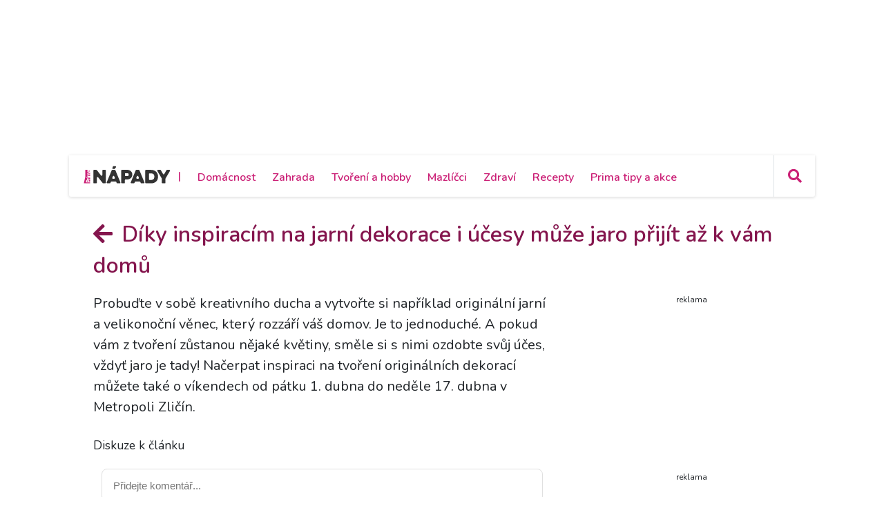

--- FILE ---
content_type: text/html; charset=utf-8
request_url: https://primanapady.cz/diskuze-k-clanku-298069-diky-inspiracim-na-jarni-dekorace-i-ucesy-muze-jaro-prijit-az-k-vam-domu
body_size: 15226
content:
<!DOCTYPE html>
<html>

<head>
    <meta charset="utf-8">
    <meta name="viewport" content="width=device-width, initial-scale=1.0, shrink-to-fit=no">
    <meta name="referrer" content="no-referrer-when-downgrade" id="referrer-policy-meta">

    <link rel="preconnect" href="https://cdnjs.cloudflare.com">
	<link rel="dns-prefetch" href="https://cdnjs.cloudflare.com">
	<link rel="preconnect" href="https://fonts.googleapis.com">
	<link rel="dns-prefetch" href="https://fonts.googleapis.com">
	<link rel="preconnect" href="https://use.fontawesome.com">
	<link rel="dns-prefetch" href="https://use.fontawesome.com">
	<link rel="preconnect" href="https://img.primadoma.cz">
	<link rel="dns-prefetch" href="https://img.primadoma.cz">

    <title>Diskuze - Pozvěte jaro k sobě domů | Prima nápady</title>
    <meta name="keywords" content="jaro, dekorace, inspirace, účesy" />
    <meta name="description" content="Začíná pro mnohé nejkrásnější roční období. Zapomeňte už na zimu a pusťte si kousek jara i k sobě domů formou dekorací a nových jarních účesů.">

    <!-- Icons -->
	<!-- The following icons can be replaced with your own, they are used by desktop and mobile browsers -->
	<link rel="apple-touch-icon" sizes="180x180" href="/theme/assets/img/favicons/apple-touch-icon.png">
	<link rel="icon" type="image/png" sizes="32x32" href="/theme/assets/img/favicons/favicon-32x32.png">
	<link rel="icon" type="image/png" sizes="16x16" href="/theme/assets/img/favicons/favicon-16x16.png">
	<link rel="manifest" href="/theme/assets/img/favicons/site.webmanifest">
	<link rel="mask-icon" href="/theme/assets/img/favicons/safari-pinned-tab.svg" color="#5bbad5">
	<meta name="msapplication-TileColor" content="#ffffff">
	<meta name="theme-color" content="#ffffff">
	<!-- END Icons -->

    <link rel="canonical" href="https://primanapady.cz/clanek-298069-diky-inspiracim-na-jarni-dekorace-i-ucesy-muze-jaro-prijit-az-k-vam-domu">
	<meta property="og:url" content="https://primanapady.cz/clanek-298069-diky-inspiracim-na-jarni-dekorace-i-ucesy-muze-jaro-prijit-az-k-vam-domu" />
	<meta name="robots" content="index, follow">
	
	
    <!-- OG:start -->
    <meta property="og:title" content="Diskuze - Pozvěte jaro k sobě domů | Prima nápady" />
	<meta property="og:site_name" content="Prima nápady" />
	<meta property="og:type" content="articlewebsite" />
	<meta property="og:description" content="Začíná pro mnohé nejkrásnější roční období. Zapomeňte už na zimu a pusťte si kousek jara i k sobě domů formou dekorací a nových jarních účesů." />
	<meta property="og:image" content="https://img.primadoma.cz/w_5/23/30/column/233057ae08cafb8bc2fb3a54746b3bd3_vnec_i_51958966332_o.jpg" />
	<meta property="og:image:width" content="1200" />
	<meta property="og:image:height" content="630" />
	<meta property="og:locale" content="cs_CZ" />
	<meta property="fb:app_id" content="2259871874251009">
		<!-- OG:end -->
	<meta name="google-adsense-account" content="ca-pub-2786720438173326">

  
    <link rel="stylesheet" href="https://cdnjs.cloudflare.com/ajax/libs/twitter-bootstrap/4.5.3/css/bootstrap.min.css">

    <!-- Fonty -->

	<link rel="stylesheet" href="https://fonts.googleapis.com/css2?family=Source+Serif+Pro:ital,wght@0,200;0,300;0,400;0,600;0,700;0,900;1,200;1,300;1,400;1,600;1,700;1,900&display=swap">
	<link rel="stylesheet" href="https://fonts.googleapis.com/css2?family=Varela+Round&display=swap">
	<link rel="stylesheet" href="https://fonts.googleapis.com/css2?family=Comfortaa:wght@300;400;500;600;700&display=swap">
	<link rel="stylesheet" href="https://fonts.googleapis.com/css2?family=Varela+Round&display=swap">
	<link rel="stylesheet" href="https://fonts.googleapis.com/css2?family=Kodchasan:ital,wght@0,200;0,300;0,400;0,500;0,600;0,700;1,200;1,300;1,400;1,500;1,600;1,700&display=swap">
	<link rel="stylesheet" href="https://fonts.googleapis.com/css2?family=Nunito:ital,wght@0,200;0,300;0,400;0,600;0,700;0,800;0,900;1,200;1,300;1,400;1,600;1,700;1,800;1,900&display=swap">

    <link rel="stylesheet" href="https://use.fontawesome.com/releases/v5.12.0/css/all.css">

	<!-- Fonty -->

    <link rel="stylesheet" href="https://cdnjs.cloudflare.com/ajax/libs/font-awesome/4.7.0/css/font-awesome.min.css">
    <link rel="stylesheet" href="/theme/assets/fonts/fontawesome5-overrides.min.css">
    <link rel="stylesheet" href="/theme/assets/css/Contact-Form-Clean.css">
    <link rel="stylesheet" href="https://cdnjs.cloudflare.com/ajax/libs/animate.css/3.5.2/animate.min.css">
    <link rel="stylesheet" href="https://cdnjs.cloudflare.com/ajax/libs/Swiper/3.3.1/css/swiper.min.css">
    <link rel="stylesheet" href="/theme/assets/css/Simple-Slider_dolni.css">
    <link rel="stylesheet" href="/theme/assets/css/Simple-Slider_horni.css">
    <link rel="stylesheet" href="/theme/assets/css/styles.css">
	<link rel="stylesheet" href="/theme/assets/css/sticky-header.css">
	<link rel="stylesheet" href="https://cdnjs.cloudflare.com/ajax/libs/font-awesome/5.15.1/css/all.min.css" integrity="sha512-+4zCK9k+qNFUR5X+cKL9EIR+ZOhtIloNl9GIKS57V1MyNsYpYcUrUeQc9vNfzsWfV28IaLL3i96P9sdNyeRssA==" crossorigin="anonymous" />
	<link rel="stylesheet" href="/theme/assets/css/addons.css">
	    
    <script src="https://static.primacdn.cz/sas/cmp/cpex-cmp.js"></script>
<!-- Facebook Pixel Code -->
<script>
  !function(f,b,e,v,n,t,s)
  {if(f.fbq)return;n=f.fbq=function(){n.callMethod?
  n.callMethod.apply(n,arguments):n.queue.push(arguments)};
  if(!f._fbq)f._fbq=n;n.push=n;n.loaded=!0;n.version='2.0';
  n.queue=[];t=b.createElement(e);t.async=!0;
  t.src=v;s=b.getElementsByTagName(e)[0];
  s.parentNode.insertBefore(t,s)}(window, document,'script',
  'https://connect.facebook.net/en_US/fbevents.js');
  fbq('init', '410492633071298');
  fbq('track', 'PageView');
</script>
<noscript><img height="1" width="1" style="display:none"
  src="https://www.facebook.com/tr?id=410492633071298&ev=PageView&noscript=1"
/></noscript>
<!-- End Facebook Pixel Code --><!-- Google Tag Manager -->
<script>
	function addGTM(w, d, s, l, i) {
		w[l] = w[l] || [];
		w[l].push({'gtm.start': new Date().getTime(), event: 'gtm.js'});
		var f = d.getElementsByTagName(s)[0],
			j = d.createElement(s),
			dl = l != 'dataLayer' ? '&l=' + l : '';
		j.async = true;
		j.src = 'https://www.googletagmanager.com/gtm.js?id=' + i + dl;
		f.parentNode.insertBefore(j, f);
	}
	window.didomiOnReady = window.didomiOnReady || [];
	window.didomiOnReady.push(function () {
		addGTM(window, document, 'script', 'dataLayer', 'GTM-KSXVDJN');
	});
</script>
<!-- End Google Tag Manager -->
<script type="text/javascript" src="https://d21-a.sdn.cz/d_21/sl/3/loader.js"></script>
<script src="https://pocitadlolibise.seznam.cz/pocitadlolibise.js" async></script>
    <script src="https://cdn.jsdelivr.net/gh/recombee/js-api-client/dist/recombee-api-client.min.js"></script>
<script>
(function() {

	window.didomiOnReady = window.didomiOnReady || [];
	window.didomiOnReady.push(function (Didomi) {

		if(Didomi.getUserConsentStatusForPurpose('cookies') && Didomi.getUserConsentStatusForPurpose('market_research') ){
			console.log("didomi ready");
			//recombee
			function getCookie(cname) {
	  			var name = cname + "=";
	  			var ca = document.cookie.split(';');
	  			for(var i = 0; i < ca.length; i++) {
					var c = ca[i];
					while (c.charAt(0) == ' ') {
		  			c = c.substring(1);
					}
					if (c.indexOf(name) == 0) {
		  			return c.substring(name.length, c.length);
					}
	  			}
	  			return "";
			}

			var getUrlParameter = function getUrlParameter(sParam) {
	    		var sPageURL = window.location.search.substring(1),
	        		sURLVariables = sPageURL.split('&'),
	        		sParameterName,
	        		i;

	    		for (i = 0; i < sURLVariables.length; i++) {
	        		sParameterName = sURLVariables[i].split('=');
	        		if (sParameterName[0] === sParam) {
	            		return sParameterName[1] === undefined ? true : decodeURIComponent(sParameterName[1]);
	        		}
	    		}
	    		return null;
			}

			var pathArray = window.location.pathname.split('/');
			var url = pathArray.splice(1,1);

			var item = "primadoma-";
			if(url[0] != ""){
				items = url[0].split('-');
				if(items[0] == 'clanek' && items[1] !="") {
					item = item+items[1];
					var article_object_id = items[1];
					var public_token = 'syGAjIijTmzHy7kPeckrr8GBc8HYHvEyQpuJsfjV7Dnxq02wUf3k5IAzgVTfCtx6';
					var database = 'ftv-prima-cross-domain';
					var recc = getCookie("_ga").slice(6);
					if(recc != "")
					{
						var client = new recombee.ApiClient(database, public_token);
						var recommId = getUrlParameter('recommId');
						client.send( new recombee.AddDetailView(recc, item, {
							'timestamp': new Date().toISOString(),
							'cascadeCreate': true,
							'recommId': recommId,
						}));

						// seznam
						var is_seznam = document.querySelector('meta[name="ads:is_seznam"]').content;

						// firemni článek
						var is_pr = document.querySelector('meta[name="article:is_pr"]').content;
						if (is_pr == 0) {
							client.send(new recombee.RecommendItemsToItem(item, recc, 5, {
								'returnProperties': true,
								'scenario': 'primadoma-articles'
							}), (err, response) => {
								//console.log(response);
								if (Object.getPrototypeOf(response) === Object.prototype)
								{
									// doporučené články z recombee
									var recommId = response.recommId;

									if (is_seznam == 1) {
										var utm = "?utm_source=www.seznam.cz&utm_medium=sekce-z-internetu&recommId="+recommId;
									} else {
										var utm = "?utm_source=PDM-links&utm_medium=recombee&recommId="+recommId;
									}

									const articles 	= new Array();
									const videos 		= new Array();
									const products	= new Array();
									const domains 	= new Array("primanapady.cz", "ceskykutil.cz", "fachmani.cz", "zahradkarskaporadna.cz");
									Object.values(response.recomms).forEach(result => {
										// doporučené články pro primadoma
										if (result.values.type == "article" && domains.includes(result.values.domain)) {
											article = new Array(result.values.title, result.values.image, result.values.url+utm);
											articles.push(article);

										// doporučené clánky pro iprima
										} else if (result.values.type == "article" && result.values.domain.includes("iprima")) {
											article_iprima = new Array(result.values.title, result.values.image, result.values.url+utm);

										// doporucene videa
										} else if (result.values.type == "bonus") {
											// ziskam object_id videa
											video_id = result.id.split("-");
											videos.push(video_id[1]);

										// doporucene produkty
										} else if (result.values.type == "product") {
											// ziskam object_id produktu
											product_id = result.id.split("-");
											products.push(product_id[1]);
										}
									});

									// sestavim si pole clanku (primadoma + iprima)
									if (typeof article_iprima !== 'undefined') {
										articles.splice(1, 0, article_iprima);
									}

									// náhrada na webu - articles
									var places = document.querySelectorAll('.internal-banner-zone:not(.rendered)');
									for (var i = 0; i < places.length; i++) {
										var element = places.item(i);

										var content =  "<div class='advert-info recombee embedded-article'>";
												content += " <article class='d-flex align-items-center'>";
												content += "    <a class='img-wrapper-link d-flex-modifikator01' href='"+articles[i][2]+"' target='_blank' title='"+articles[i][0]+"'>";
												content += "      <img data-bs-hover-animate='pulse' class='img-fluid' src='"+articles[i][1]+"' alt=''>";
												content += "    </a>";
												content += "    <a class='text-wrapper-link' href='"+articles[i][2]+"' target='_blank' title='"+articles[i][0]+"'>";
												content += "      <p class='read-also'>Čtěte také</p>";
												content += "      <h3 class='text'><strong>"+articles[i][0]+"</strong></h3>";
												content += "    </a>";
												content += "  </article>";
												content += "</div>";

										element.innerHTML = content;
									}

									/*
									// náhrada na webu - videos
									const video_snipets = new Array();
									$.post("/objectminer/videos", {videos:videos,article_object_id:article_object_id}, function(data) {
										var video_codes = JSON.parse(data);
										if (video_codes !== null) {
											for (var i = 0; i < video_codes.length; i++) {
												var streamcz_url = video_codes[i].streamcz_url;
												var onnetworktv_code = video_codes[i].onnetworktv_code;

												if (streamcz_url.length > 0) {
													// prehravac pro stream
													var content =  "<div class='embed-responsive embed-responsive-16by9'>";
														content += "	<iframe class='embed-responsive-item' style='display:block' src='https://www.stream.cz/embed/index?urlName="+streamcz_url+"' frameborder='0' allowfullscreen></iframe>";
															content += "</div>";
													video_snipets.push(content);

												} else if (onnetworktv_code.length > 0) {
													// prehravac pro onnetworkTV
													video_snipets.push(new Array("https://video.onnetwork.tv/embed.php?sid="+onnetworktv_code));
												}
											}
										}

										var places = document.getElementsByClassName("internal-video-zone");

										for (var i = 0; i < places.length; i++) {
											var element = places.item(i);

											if (typeof video_snipets[i] !== "undefined") {
												if (Array.isArray(video_snipets[i])) {
													// prehravac pro onnetworkTV
													var script = document.createElement('script');
													script.src = video_snipets[i][0];
													element.innerHTML = "";
													element.appendChild(script);
												} else {
													// prehravac pro stream
													element.innerHTML = video_snipets[i];
												}
											}
										}
									})

									// náhrada na webu - products
									$.post("/objectminer/products", {products:products,article_object_id:article_object_id}, function(data) {
										var places = document.getElementsByClassName("internal-product-zone");
										// náhrady pouze kdyz nejsem na seznamu
										if (is_seznam == 0) {
											for (var i = 0; i < places.length; i++) {
												var element = places.item(i);
												element.innerHTML = data;
											}
										}
									})
								*/
								}
							})
						}
					}
				}
			}
		}
	});
})();

</script>

    	<script type="application/ld+json">
		{"@context":"http:\/\/schema.org","@type":"Article","mainEntityOfPage":"https:\/\/primanapady.cz\/clanek-298069-diky-inspiracim-na-jarni-dekorace-i-ucesy-muze-jaro-prijit-az-k-vam-domu","name":"D\u00edky inspirac\u00edm na jarn\u00ed dekorace i \u00fa\u010desy m\u016f\u017ee jaro p\u0159ij\u00edt a\u017e k v\u00e1m dom\u016f","headline":"Pozv\u011bte jaro k sob\u011b dom\u016f","description":"Za\u010d\u00edn\u00e1 pro mnoh\u00e9 nejkr\u00e1sn\u011bj\u0161\u00ed ro\u010dn\u00ed obdob\u00ed. Zapome\u0148te u\u017e na zimu a pus\u0165te si kousek jara i k sob\u011b dom\u016f formou dekorac\u00ed a nov\u00fdch jarn\u00edch \u00fa\u010des\u016f.","keywords":"jaro, dekorace, inspirace, \u00fa\u010desy","datePublished":"2022-04-13T00:05:00+02:00","dateModified":"2022-04-13T00:05:00+02:00","url":"https:\/\/primanapady.cz\/clanek-298069-diky-inspiracim-na-jarni-dekorace-i-ucesy-muze-jaro-prijit-az-k-vam-domu","author":{"@type":"Person","name":"Redakce"},"publisher":{"@type":"NewsMediaOrganization","name":"Prima DOMA MEDIA, s.r.o.","logo":{"@type":"ImageObject","url":"https:\/\/primadoma.cz\/theme\/assets\/img\/components\/logo.png","width":600,"height":60}}}	</script>
	
  <!-- logging -->
  <script>
      document.addEventListener("DOMContentLoaded", () => {
          var xhr = new XMLHttpRequest();
          xhr.open("GET", "/logging.php", true);
          xhr.send();
      });
  </script>
</head>

<body id="page-top">


	<!-- Google Tag Manager (noscript) -->
<noscript><iframe src="https://www.googletagmanager.com/ns.html?id=GTM-KSXVDJN" height="0" width="0" style="display:none;visibility:hidden"></iframe></noscript>
<!-- End Google Tag Manager (noscript) -->		<div class="container ad-container-leaderboard">
        <div class="row">
            <div class="col">
	            <div class="d-flex justify-content-center">
					<!-- Leaderboard / 728x90,970x210,960x200,960x210,960x100,970x100  / Branding 2000x14000 -->
				    <div class="mone_box">
					    <div class="fs-12 text-right mone_header d-none">reklama</div>
				        <div class="sas_mone" data-d-area="leaderboard-1" id="sas_1"></div>
				    </div>
	            </div>
            </div>
		</div>
	</div>
	
		<div class="wrapper ">
	<section>

	<div id="headercomp">
	    <div class="holder">
	    	<div class="headercomp-flex d-flex align-items-center">
		        <div class="menu-button d-md-none">
		<!-- Start:logo -->
		            <a href="/" id="menubutton" class="headercomp-btn button border-right"><i class="fas fa-bars"></i></a>
		<!-- End:logo -->        
		        </div>
		        <div class="logo">
		
		<!-- Start:logo -->
		            <a href="/" class="w-100">
		                <img src="/theme/assets/img/Logo-primanapady.svg" class="img-fluid" alt="logo Primaanápady" />
		            </a>
		<!-- End:logo -->
		
		        </div>
		        <div class="menus white-menu">
		<!-- Start: white menu -->
		            <nav class="d-none d-lg-inline-block">
		                <ul class="list-inline ml-3">
		                <li class="list-inline-item"><span class="primary-color-dark text-uppercase">|<span></li>
		                		                         <li class="list-inline-item aligner "><a class="primary-color-dark" href="/kategorie-7298-domacnost" title="Domácnost">Domácnost</a></li>
		                    		                         <li class="list-inline-item aligner "><a class="primary-color-dark" href="/kategorie-7305-zahrada" title="Zahrada">Zahrada</a></li>
		                    		                         <li class="list-inline-item aligner "><a class="primary-color-dark" href="/kategorie-7319-tvoreni-hobby" title="Tvoření a hobby">Tvoření a hobby</a></li>
		                    		                         <li class="list-inline-item aligner "><a class="primary-color-dark" href="/kategorie-30862-mazlicci" title="Mazlíčci">Mazlíčci</a></li>
		                    		                         <li class="list-inline-item aligner "><a class="primary-color-dark" href="/kategorie-30863-zdravi" title="Zdraví">Zdraví</a></li>
		                    		                         <li class="list-inline-item aligner "><a class="primary-color-dark" href="/kategorie-30864-recepty" title="Recepty">Recepty</a></li>
		                    		                         <li class="list-inline-item aligner "><a class="primary-color-dark" href="/kategorie-30865-kalendar-akci-tipy" title="Prima tipy a akce">Prima tipy a akce</a></li>
		                    		                </ul>
		            </nav>            
		<!-- End: white menu -->
		        </div>
		        <div class="search text-right">
		            
		            <div id="searchform" class="search-form text-left">
		<!-- Start: search form -->
		                    <form class="form-inline nav-search-wrapper d-inline-flex align-items-center" method="get" action="/hledej">
		                        <div class="form-group" style="flex: 0 0 100%">
		                            <div class="input-group">
		                                <a href="#" id="searchclose" class="searchcloser"><i class="fas fa-times"></i></a>
		                                <input class="form-control" type="search" name="query" placeholder="Vyhledat" value="">
		                                <div class="input-group-append">
		                                    <button class="btn" type="submit"><i class="fas fa-search"></i></button>
		                                </div>
		                            </div>
		                        </div>
		                    </form>
		<!-- End: search form -->
		            </div>
		            
		<!-- Start: search button -->
		            <a href="#" id="searchbutton" class="headercomp-btn border-left" title="klikni pro vyhledávání">
		                <i class="fas fa-search"></i>
		            </a>
		<!-- End: search button -->
		
		        </div>
		    </div>
	    
		    <div id="bluemenu" class="text-center responsive-menus blue-menu d-none d-md-block d-lg-none">
		        <nav>
		            <ul class="list-inline m-0">
		
		            		                         <li class="list-inline-item"><a href="/kategorie-7298-domacnost" title="Domácnost">Domácnost</a></li>
		                    		                         <li class="list-inline-item"><a href="/kategorie-7305-zahrada" title="Zahrada">Zahrada</a></li>
		                    		                         <li class="list-inline-item"><a href="/kategorie-7319-tvoreni-hobby" title="Tvoření a hobby">Tvoření a hobby</a></li>
		                    		                         <li class="list-inline-item"><a href="/kategorie-30862-mazlicci" title="Mazlíčci">Mazlíčci</a></li>
		                    		                         <li class="list-inline-item"><a href="/kategorie-30863-zdravi" title="Zdraví">Zdraví</a></li>
		                    		                         <li class="list-inline-item"><a href="/kategorie-30864-recepty" title="Recepty">Recepty</a></li>
		                    		                         <li class="list-inline-item"><a href="/kategorie-30865-kalendar-akci-tipy" title="Prima tipy a akce">Prima tipy a akce</a></li>
		                    		            </ul>
		        </nav>
		    </div>
		</div> 
	</div>
</section>













<section>
<div class="magazin-detail middle-part">
	<div class="container">

			<div class="row pt-5 pb-4 upper-part">
				<div class="col-12">
					<div class="pb-4">
						<h1><a href="/clanek-298069-diky-inspiracim-na-jarni-dekorace-i-ucesy-muze-jaro-prijit-az-k-vam-domu" class="page-title-heading"><i class="fas fa-arrow-left"></i> Díky inspiracím na jarní dekorace i účesy může jaro přijít až k vám domů</a></h1>
					</div>
				</div>

				<div class="col nrb-article-content">

					<div class="row upper-part">

						<div class="col">

							<div class="text-wrapper-perex">
								<p class="fs-20">
									Probuďte v sobě kreativního ducha a vytvořte si například originální jarní a velikonoční věnec, který rozzáří váš domov. Je to jednoduché. A pokud vám z tvoření zůstanou nějaké květiny, směle si s nimi ozdobte svůj účes, vždyť jaro je tady! Načerpat inspiraci na tvoření originálních dekorací můžete také o víkendech od pátku 1. dubna do neděle 17. dubna v Metropoli Zličín.								</p>
							</div>
							
							<div class="text-wrapper-lower">
								<h3>Diskuze k článku</h3>
								<div id="discussion"></div>

								
								<div class="p-3 d-flex" style="background-color: #EDF3D9;">
									<p class="pl-3 m-0">
										<seznam-pocitadlolibise entity="https://primanapady.cz/clanek-298069-diky-inspiracim-na-jarni-dekorace-i-ucesy-muze-jaro-prijit-az-k-vam-domu" class="btn p-0"></seznam-pocitadlolibise>
										<small>Publikováno: <strong>13. 4. 2022</strong>, Autor: <strong>Redakce</strong></small></p>
								</div>
							</div>
						</div>
					</div>


					<div id="showPopUp"></div>

					
				</div>

				<div class="col-12 col-lg-5 col-xl-4 pl-0 pl-lg-5 pr-0 mt-4 mt-lg-0 kalendarium">

						<aside class="flex-column d-flex h-100">


																		<div class="container mb-2" style="flex:1">
        <div class="row" style="position:sticky; top:80px">
            <div class="col">
	            <div class="d-flex justify-content-center">
			        <div class="mone_box">
				        <div class="mone_header hide fs-12 text-right">reklama</div>
			            <div class="sas_mone" data-d-area="halfpagead-1" id="sas_2"></div>
			        </div>
	            </div>
            </div>
        </div>
	</div>

    <!-- Sqaure 2  / 300x600,300x300,300x250,120x600,160x600 -->
    <div class="container mb-5" style="flex:1">
        <div class="row" style="position:sticky; top:80px">
            <div class="col">
	            <div class="d-flex justify-content-center">
			        <div class="mone_box">
				        <div class="mone_header hide fs-12 text-right">reklama</div>
			            <div class="sas_mone" data-d-area="halfpagead-2" id="sas_3"></div>
			        </div>
	            </div>
            </div>
        </div>
	</div><!-- /.square-desktop -->
	

	<!-- Sqaure 3  / 300x300,300x250,120x600,160x600 -->
    <div class="container mb-5" style="flex:1">
        <div class="row" style="position:sticky; top:80px">
            <div class="col">
	            <div class="d-flex justify-content-center">
			        <div class="mone_box halfpage_box">
				        <div class="mone_header hide fs-12 text-right">reklama</div>
			            <div class="sas_mone" data-d-area="halfpagead-3" id="hp3"></div>
			        </div>
	            </div>
            </div>
        </div>
	</div><!-- /.square-desktop -->


														</aside>
				</div>
			</div>
	</div>
</div>
</section>


<section>
	<div class="magazin-detail-lower-part" style="background: url(/theme/assets/img/Trava_bottom.png) bottom center no-repeat, linear-gradient(90deg, #e3efbb, #ffffff);">
				<div class="mb-5">
			
<div data-szn-recass-box='{"zone_id": }'></div>

<script src="https://d.seznam.cz/recass/js/sznrecommend-measure.min.js" data-webid=""></script>
<script src="https://d.seznam.cz/recass/js/sznrecommend.min.js"></script>
<script>sznRecass.getRecommendationsByTags();</script>			<div data-szn-recass-box='{"zone_id": }'></div>
		</div>
			</div>
</section>
<footer>
    <section>
	    <div>
            <div class="container">
                <div class="row">
                    <div class="col">
                        <div class="actual-page-related flex-wrap flex-lg-nowrap d-flex pt-4 pb-4">
                            <div class="col col-12 col-sm-5 col-lg-3 col-left d-flex align-items-end pr-4">
                                <div class="w-100 text-center text-sm-left"><a href="https://primanapady.cz/" target="_blank"><img src="/theme/assets/img/Logo-primanapady.svg" style="max-width: 200px;"></a></div>
                            </div>
                            <div class="col col-12 col-sm-7 col-lg-5 col-xl-6 col-middle pt-5 pb-3 pt-sm-0 pb-sm-0 pl-4 pl-sm-3 pl-md-4">
                                <div class="middle-col-wrapper d-flex justify-content-end justify-content-lg-center justify-content-xl-between h-100 align-items-lg-end">
                                    <div class="upper-part mb-3 mb-lg-3 mb-xl-0 d-xl-flex align-items-xl-center">
                                        <p class="text-center text-sm-right text-lg-center text-xl-left">Redakce:<span><a href="mailto:info@primadoma.cz">info@primadoma.cz</a></span></p>
                                    </div>
                                    <div class="lower-part d-flex align-items-center pt-sm-0 w-100">
                                        <ul class="nav w-100 d-flex justify-content-between justify-content-sm-end justify-content-lg-center justify-content-xl-end">
                                            <li class="nav-item ml-0 d-xl-none"><a class="nav-link" href="mailto:info@primadoma.cz"><i class="far fa-envelope"></i></a></li>
                                            <li class="nav-item d-flex align-items-center d-xl-none"><p class="mb-0 primary-color-dark">
    |
</p></li>
                                            <li class="nav-item about-text d-flex align-items-center"><a class="about-text" href="https://primanapady.cz/kontakt">O webu</a>
</li>
                                            <li class="nav-item d-flex align-items-center d-xl-none"><p class="mb-0 primary-color-dark">
    |
</p></li>
                                            <li class="nav-item"><a class="nav-link" href="https://www.facebook.com/primanapady" target="_blank"><i class="fab fa-facebook-square"></i></a></li>

                                        </ul>
                                    </div>
                                </div>
                            </div>
                            <div class="col col-12 col-lg-4 col-xl-3 col-right pr-lg-3">
                                <div class="pt-4 pt-lg-0">
                                    <script>
  document.addEventListener("DOMContentLoaded", function() {
  });

  window.addEventListener("load", function() {
    $.ajax({
			url: "/addresses/create_newsletter",
      data: {part:"footer"},
			method: "POST",
			dataType: "json",
			cache: false,
			success: function(result) {
				$("*[data-form='newsletter-footer']").html(result.html);
			},
      error: function (xhr, ajaxOptions, thrownError) {
        console.log(xhr.status);
        console.log(thrownError);
      },
		});
  });

</script>

<div data-form="newsletter-footer"></div>
                                </div>
                            </div>
                        </div>
                    </div>
                </div>
            </div>
	    </div>

      


<div style="background-color: #4e5152;">
      <div class="container">
          <div class="row">
              <div class="col">
                  <div class="upper-part-wrapper d-flex flex-wrap">
                      <div class="col col-12 col-lg-3 col-left">
                          <div class="text-wrapper-upper">
                              <h4>Pro zahradníky a&nbsp;pěstitele:</h4><a href="http://www.zahradkarskaporadna.cz?utm_source=PDM-links&utm_medium=footer_link" target="_blank">www.zahradkarskaporadna.cz</a>
                          </div>
                          <div class="text-wrapper-lower">
                              <ul class="fa-ul">
                                                              <li><a href="https://zahradkarskaporadna.cz/clanek-397836-stromy-na-podzim-potrebuji-vasi-peci-bez-hnojeni-jim-hrozi-oslabeni?utm_source=PDM-links&utm_medium=footer_link"><span class="fa-li"><i class="fas fa-caret-right"></i></span>Stromy na podzim potřebují vaši péči: Bez hnojení jim hrozí oslabení</a></li>
                                                            <li><a href="https://zahradkarskaporadna.cz/clanek-397835-podzimni-hnojeni-rozhoduje-o-urode-co-ted-udelate-zurocite-v-nove-sezone?utm_source=PDM-links&utm_medium=footer_link"><span class="fa-li"><i class="fas fa-caret-right"></i></span>Podzimní hnojení rozhoduje o úrodě: Co teď uděláte, zúročíte v nové sezóně</a></li>
                                                            <li><a href="https://zahradkarskaporadna.cz/clanek-397807-jak-zajistit-kocce-volnost-i-bezpeci-resenim-jsou-venkovni-dvirka?utm_source=PDM-links&utm_medium=footer_link"><span class="fa-li"><i class="fas fa-caret-right"></i></span>Jak zajistit kočce volnost i bezpečí? Řešením jsou venkovní dvířka</a></li>
                                                            <li><a href="https://zahradkarskaporadna.cz/clanek-397683-podzim-pomalu-prichazi-a-s-nim-i-nezbytny-podzimni-prorez-stromu?utm_source=PDM-links&utm_medium=footer_link"><span class="fa-li"><i class="fas fa-caret-right"></i></span>Podzim pomalu přichází a s ním i nezbytný podzimní prořez stromů</a></li>
                                                            <li><a href="https://zahradkarskaporadna.cz/clanek-397667-tento-podzim-dejte-sbohem-hrabim-vyzkousejte-uklid-listi-efektivne?utm_source=PDM-links&utm_medium=footer_link"><span class="fa-li"><i class="fas fa-caret-right"></i></span>Tento podzim dejte sbohem hrábím. Vyzkoušejte úklid listí efektivně</a></li>
                                                            <li><a href="https://zahradkarskaporadna.cz/clanek-295091-za-co-vsechno-muze-puklice-hortenziova?utm_source=PDM-links&utm_medium=footer_link"><span class="fa-li"><i class="fas fa-caret-right"></i></span>Za co všechno může puklice hortenziová?</a></li>
                                                            </ul>
                          </div>
                      </div>
                      <div class="col col-12 col-lg-3 col-middle-left mt-4 mt-lg-0">
                          <div class="text-wrapper-upper">
                              <h4>Pro kutily a jejich dílny:</h4><a href="http://www.ceskykutil.cz?utm_source=PDM-links&utm_medium=footer_link" target="_blank">www.ceskykutil.cz</a>
                          </div>
                          <div class="text-wrapper-lower">
                              <ul class="list fa-ul">
                                                                <li><a href="https://ceskykutil.cz/clanek-397920-5-duvodu-proc-se-vyplati-profesionalni-system-montaze-rozvodu-a-potrubi?utm_source=PDM-links&utm_medium=footer_link" target="_blank"><span class="fa-li"><i class="fas fa-caret-right"></i></span>5 důvodů, proč se vyplatí profesionální systém montáže rozvodů a potrubí</a></li>
                                                            <li><a href="https://ceskykutil.cz/clanek-397896-prichytky-a-zachycovace-od-hpi-cz-aby-neodletely-tasky-ale-listi?utm_source=PDM-links&utm_medium=footer_link" target="_blank"><span class="fa-li"><i class="fas fa-caret-right"></i></span>Příchytky a zachycovače od HPI-CZ: Aby neodletěly tašky, ale listí</a></li>
                                                            <li><a href="https://ceskykutil.cz/clanek-397895-bezpecnostni-zaskleni-bodyguard-ktery-ma-styl?utm_source=PDM-links&utm_medium=footer_link" target="_blank"><span class="fa-li"><i class="fas fa-caret-right"></i></span>Bezpečnostní zasklení: Bodyguard, který má styl</a></li>
                                                            <li><a href="https://ceskykutil.cz/clanek-397889-teplo-pro-zdravi-proc-mit-doma-infrasaunu-a-jak-z-ni-vytezit-maximum?utm_source=PDM-links&utm_medium=footer_link" target="_blank"><span class="fa-li"><i class="fas fa-caret-right"></i></span>Teplo pro zdraví: proč mít doma infrasaunu a jak z ní vytěžit maximum</a></li>
                                                            <li><a href="https://ceskykutil.cz/clanek-397901-zena-ktera-dava-kovu-dusi-poznejte-kovarstvi-jake-jste-jeste-nevideli?utm_source=PDM-links&utm_medium=footer_link" target="_blank"><span class="fa-li"><i class="fas fa-caret-right"></i></span>Žena, která dává kovu duši: Poznejte kovářství, jaké jste ještě neviděli</a></li>
                                                            <li><a href="https://ceskykutil.cz/clanek-397894-emoce-a-rozum-v-perfektnim-spojeni?utm_source=PDM-links&utm_medium=footer_link" target="_blank"><span class="fa-li"><i class="fas fa-caret-right"></i></span>Emoce a rozum v perfektním spojení</a></li>
                                                            </ul>
                          </div>
                      </div>

                      <div class="col col-12 col-lg-3 col-middle-right mt-4 mt-lg-0">
                          <div class="text-wrapper-upper">
                              <h4>Pro stavebníky a&nbsp;řemeslníky:</h4><a href="http://www.fachmani.cz?utm_source=PDM-links&utm_medium=footer_link" target="_blank">www.fachmani.cz</a>
                          </div>
                          <div class="text-wrapper-lower">
                              <ul class="list fa-ul">
                                                                <li><a href="https://fachmani.cz/clanek-396190-diky-rekonstrukci-chatrajici-usedlosti-vznikl-domek-ve-stylu-stare-anglie?utm_source=PDM-links&utm_medium=footer_link" target="_blank"><span class="fa-li"><i class="fas fa-caret-right"></i></span>Díky rekonstrukci chátrající usedlosti vznikl domek ve stylu staré Anglie</a></li>
                                                            <li><a href="https://fachmani.cz/clanek-396177-znate-izonil-hard-vodeodolnou-a-paropropustnou-omitku-zaroven?utm_source=PDM-links&utm_medium=footer_link" target="_blank"><span class="fa-li"><i class="fas fa-caret-right"></i></span>Znáte IZONIL Hard, voděodolnou a paropropustnou omítku zároveň?</a></li>
                                                            <li><a href="https://fachmani.cz/clanek-396188-inpsirujte-se-rekonstrukci-kuchyne-jak-dopadla-odvazna-kombinace?utm_source=PDM-links&utm_medium=footer_link" target="_blank"><span class="fa-li"><i class="fas fa-caret-right"></i></span>Inpsirujte se rekonstrukcí kuchyně. Jak dopadla odvážná kombinace?</a></li>
                                                            <li><a href="https://fachmani.cz/clanek-396094-manzelka-si-vyzadala-pruhled-z-chodby-na-lomnicky-stit?utm_source=PDM-links&utm_medium=footer_link" target="_blank"><span class="fa-li"><i class="fas fa-caret-right"></i></span>Manželka si vyžádala průhled z chodby na Lomnický štít</a></li>
                                                            <li><a href="https://fachmani.cz/clanek-396179-inspirujte-se-rekonstrukci-bytu-kde-muzou-byla-priroda?utm_source=PDM-links&utm_medium=footer_link" target="_blank"><span class="fa-li"><i class="fas fa-caret-right"></i></span>Inspirujte se rekonstrukcí bytu, kde múzou byla příroda</a></li>
                                                            <li><a href="https://fachmani.cz/clanek-396031-sejdeme-se-v-garazi?utm_source=PDM-links&utm_medium=footer_link" target="_blank"><span class="fa-li"><i class="fas fa-caret-right"></i></span>Sejdeme se v garáži</a></li>
                                                            </ul>
                          </div>
                      </div>

                      <div class="col col-12 col-lg-3 col-right mt-4 mt-lg-0">
                          <div class="text-wrapper-upper">
                              <h4>Tajemství domova:</h4><a href="http://www.primanapady.cz?utm_source=PDM-links&utm_medium=footer_link" target="_blank">www.primanapady.cz</a>
                          </div>
                          <div class="text-wrapper-lower">
                              <ul class="list fa-ul">
                                                                <li><a href="https://primanapady.cz/clanek-397888-vyroba-styloveho-servirovaciho-podosu-s-mozaikou?utm_source=PDM-links&utm_medium=footer_link" target="_blank"><span class="fa-li"><i class="fas fa-caret-right"></i></span>Výroba stylového servírovacího podnosu s mozaikou</a></li>
                                                            <li><a href="https://primanapady.cz/clanek-295947-i-rostliny-se-musi-aklimatizovat-zvlaste-pri-navratu-z-letniho-stanoviste?utm_source=PDM-links&utm_medium=footer_link" target="_blank"><span class="fa-li"><i class="fas fa-caret-right"></i></span>I rostliny se musí aklimatizovat. Zvláště při návratu z letního stanoviště</a></li>
                                                            <li><a href="https://primanapady.cz/clanek-295950-dokazete-na-prvni-pohled-urcit-jmeno-konkretniho-druhu-syru?utm_source=PDM-links&utm_medium=footer_link" target="_blank"><span class="fa-li"><i class="fas fa-caret-right"></i></span>Dokážete na první pohled určit jméno konkrétního druhu sýru?</a></li>
                                                            <li><a href="https://primanapady.cz/clanek-295962-po-nasich-susenkach-bez-mouky-a-cukru-se-jen-zaprasi-pochutnaji-si-i-deti?utm_source=PDM-links&utm_medium=footer_link" target="_blank"><span class="fa-li"><i class="fas fa-caret-right"></i></span>Po našich sušenkách bez mouky a cukru se jen zapráší, pochutnají si i děti</a></li>
                                                            <li><a href="https://primanapady.cz/clanek-295951-kam-se-hodi-nainstalovat-moderni-atypicka-okna?utm_source=PDM-links&utm_medium=footer_link" target="_blank"><span class="fa-li"><i class="fas fa-caret-right"></i></span>Kam se hodí nainstalovat moderní atypická okna?</a></li>
                                                            <li><a href="https://primanapady.cz/clanek-295964-tuto-dobrotu-bez-cukru-si-muzete-vychutnavat-kazdy-den-i-v-zimnim-obdobi?utm_source=PDM-links&utm_medium=footer_link" target="_blank"><span class="fa-li"><i class="fas fa-caret-right"></i></span>Tuto dobrotu bez cukru si můžete vychutnávat každý den i v zimním období</a></li>
                                                            </ul>
                          </div>
                      </div>
                  </div>
              </div>
          </div>
      </div>
</div>

	    <div style="background-color: #363838;">
		                <div class="container d-none">
                <div class="row">
                    <div class="col">
                        <div class="middle-part-wrapper">
                            <div class="row ml-0 mr-0 mt-3 mb-3">
                                <div class="col col-left col-12 col-lg-3">
                                    <div>
                                        <p>Prima hobby TV a online pořady:</p>
                                    </div>
                                </div>
                                <div class="col col-right">
                                    <div><p class="">
    <a class="" href="https://primadoma.tv/porad-57778-receptar-prima-napadu" target="_blank" title="Receptář prima nápadů">Receptář prima nápadů</a>
    |
    <a class="" href="https://primadoma.tv/porad-98860-libovky-pepy-libickeho" target="_blank" title="Libovky Pepy Libického">Libovky Pepy Libického</a>
    |
    <a class="" href="https://primadoma.tv/porad-274188-fachmani" target="_blank" title="Fachmani">Fachmani</a>
    |
    <a class="" href="https://primadoma.tv/porad-154746-remeslo-nenahradis" target="_blank" title="Řemeslo nenahradíš">Řemeslo nenahradíš</a>
    |
    <a class="" href="https://primadoma.tv/porad-57779-vychytavky-ladi-hrusky" target="_blank" title="Vychytávky Ládi Hrušky">Vychytávky Ládi Hrušky</a>
    |
    <a class="" href="https://primadoma.tv/porad-98844-minutovy-manzel" target="_blank" title="Minutový manžel">Minutový manžel</a>
    |
    <a class="" href="https://primadoma.tv/porad-98631-zahradkarska-poradna-ludmily-duskove-a-jana-koprivy" target="_blank" title="Zahrádkářská poradna">Zahrádkářská poradna</a>
    |
    <a class="" href="https://primadoma.tv/porad-293107-tajemstvi-domova" target="_blank" title="Tajemství domova s Evou">Tajemství domova s Evou</a>
    |
    <a class="" href="https://primadoma.tv/porad-153354-tvoreni-s-rooyou" target="_blank" title="Tvoření s Rooyou">Tvoření s Rooyou</a>
    |
    <a class="" href="https://primadoma.tv/porad-98880-staci-zacit" target="_blank" title="Stačí začít">Stačí začít</a>
</p></div>
                                </div>
                            </div>
                            <div class="row ml-0 mr-0 mt-3 mb-3">
                                <div class="col col-left col-12 col-lg-3">
                                    <div>
                                        <p>Prima hobby weby a online projekty:</p>
                                    </div>
                                </div>
                                <div class="col col-right">
                                    <div><p class="">
    <a class="" href="https://primadoma.cz" target="_blank" title="Prima DOMA">Prima DOMA</a>
    |
    <a class="" href="https://zahradkarskaporadna.cz" target="_blank" title="Zahrádkářská poradna">Zahrádkářská poradna</a>
    |
    <a class="" href="https://ceskykutil.cz" target="_blank" title="Český kutil">Český kutil</a>
    |
    <a class="" href="https://fachmani.primadoma.cz" target="_blank" title="Fachmani">Fachmani</a>
    |
    <a class="" href="https://primanapady.cz" target="_blank" title="Prima nápady">Prima nápady</a>
    |
    <a class="" href="https://primadoma.tv" target="_blank" title="Prima DOMA TV">Prima DOMA TV</a>
</p></div>
                                </div>
                            </div>
                            <div class="row ml-0 mr-0 mt-3 mb-3">
                                <div class="col col-left col-12 col-lg-3">
                                    <div>
                                        <p>Najdete nás na sociálních sítích:</p>
                                    </div>
                                </div>
                                <div class="col col-right">
                                    <div><p class="">
    <a class="" href="https://www.facebook.com/primazahradkarskaporadna/" target="_blank" title="Facebook skupina pro zahrádkáře">Facebook skupina pro zahrádkáře</a>
    |
    <a class="" href="https://www.facebook.com/libovkypepylibickeho" target="_blank" title="Libovky Pepy Libického">Libovky Pepy Libického</a>
    |
    <a class="" href="https://www.facebook.com/primafachmani" target="_blank" title="Fachmani – rekonstrukce od A do Z">Fachmani – rekonstrukce od A do Z</a>
    |
    <a class="" href="https://www.youtube.com/channel/UCpOv3API9jzQk-6ZX2x4icQ" target="_blank" title="YouTube kanál Prima DOMA">YouTube kanál Prima DOMA</a>
</p></div>
                                </div>
                            </div>
                            <div class="row ml-0 mr-0">
                                <div class="col col-left col-12 col-lg-3">
                                    <div>
                                        <p>Hobby časopis Prima DOMA:</p>
                                    </div>
                                </div>
                                <div class="col col-right">
                                    <div><p class="">
    <a class="" href="https://blog.primadoma.cz/tag/primadomacasopis/" target="_blank" title="Časopis Prima DOMA">Časopis Prima DOMA (dvouměsíčník)</a>
</p></div>
                                </div>
                            </div>
                        </div>
                    </div>
                </div>
            </div>
            
            <div class="container pt-5">
                <div class="row">
                    <div class="col">
	                    			<div class="d-flex justify-content-center mb-5">
				<!-- Board bottom / 970x210,970x300,970x310 -->
		        <div class="mone_box"><div class="mone_header hide fs-12 text-right">reklama</div>
		            <div class="sas_mone" data-d-area="boardbottom-1" id="sas_5"></div>
		        </div>
			</div><!-- /.banner-zone -->
		                    </div>
                </div>
            </div>

	    </div>
	    <div style="background-color: #111111;">

            <div>
            	<div class="container">
                <div class="row">
                    <div class="col">
                        <div class="lower-part-wrapper">
                            <div class="row ml-0 mr-0">
                                <div class="col">
                                    <div class="upper-part mt-3 mb-3 text-center"><p>Prima DOMA MEDIA:
    <a class="ml-3" href="https://primadoma.cz" target="_blank" title="Prima DOMA MEDIA">Prima DOMA MEDIA</a>
    |
    <a class="" href="https://primadoma.cz/kontakt" target="_blank" title="Kontakty">Kontakty</a>
    |
    <a class="" href="https://blog.primadoma.cz" target="_parent" title="Blog Prima DOMA">Blog Prima DOMA</a>
    |
    <a class="" href="https://blog.primadoma.cz/pro-novinare/" target="_blank" title="Pro média">Pro média</a>
    |
    <a class="" href="https://primadoma.cz/souteze" target="_blank" title="Soutěže">Soutěže</a>
    </p></div>
                                    <div class="middle-part mt-3 mb-3 text-center"><p>FTV Prima:
    <a class="ml-3" href="https://www.iprima.cz/o-ftv-prima" target="_blank" title="O FTV Prima">O FTV Prima</a>
    |
    <a class="" href="https://www.iprima.cz/press" target="_blank" title="Press">Press</a>
    |
    <a class="" href="https://primadoma.cz/kontakt" target="_blank" title="Kontakty">Kontakty</a>
    |
    <a class="" href="https://www.iprima.cz/prijem-tv-signalu/jak-naladit-jednotlive-kanaly-ftv-prima-s-r-o" target="_blank" title="Jak naladit">Jak naladit</a>
    |
    <a class="" href="https://hbbtv.iprima.cz" target="_blank" title="HbbTV">HbbTV</a>
    |
    <a class="" href="https://www.jobs.cz/prace/?company%5B0%5D=3192705" target="_blank" title="Volná pracovní místa">Volná pracovní místa</a>
</p></div>
                                    <div class="lower-part d-flex justify-content-between mt-3 mb-3">
                                        <div class="left-part d-inline-xl-flex">
                                            <p class="mb-0">Copyright © 2012 – 2025 Prima DOMA MEDIA a FTV Prima. Všechna práva vyhrazena. Ochrana osobních údajů</p>
                                        </div>
                                        <div class="right-part d-inline-xl-flex"><p>
    <a class="" href="https://www.iprima.cz/zpracovani-osobnich-udaju#_il=footer" target="_blank" title="Ochrana osobních údajů">Ochrana osobních údajů</a>
    |
    <a class="" href="https://www.iprima.cz/zpracovani-osobnich-udaju#_il=footer" target="_blank" title="Podmínky užití">Podmínky užití</a>
    |
    <a class="" href="https://www.iprima.cz/podminky-uzivani" target="_blank" title="Ochrana soukromí">Ochrana soukromí</a>
    |
    <a class="" href="https://o.seznam.cz/personalizace-obsahu-a-reklamy/" target="_blank" title="Cookies">Cookies</a>
    |
    <a class="" href="javascript:void(0)" onclick="try{Didomi.notice.show();}catch (e) {}" title="nastavení CMP">Zobrazit CMP</a>
</p></div>
                                    </div>
                                </div>
                            </div>
                        </div>
                    </div>
                </div>
            </div>
	    </div>
    </section>
</footer>




        </div>
    
	<script src="https://cdnjs.cloudflare.com/ajax/libs/jquery/3.5.1/jquery.min.js"></script>

    <script src="/theme/assets/js/bs-init.js"></script>
    <script src="https://cdnjs.cloudflare.com/ajax/libs/Swiper/3.3.1/js/swiper.jquery.min.js"></script>
    <script src="/theme/assets/js/Simple-Slider.js"></script>
    <script src="/theme/assets/js/Sticky-header.js"></script>

		<script src="/theme/assets/jquery-validation/jquery.validate.min.js"></script>
		<script src="/theme/assets/jquery-validation/additional-methods.min.js"></script>
		<script src="/theme/assets/jquery-validation/messages_cs.min.js"></script>

    <script>
	window.SZN.DiscussionLoader.load(["embedded"]).then(() => {
		const instance = SZN.Discussion.create(
			"primanapady", // Přidělený identifikátor vaší služby
			"discussion", // HTML element, ID elementu nebo query selector elementu
			{
			// konfigurace
			}
		);

		instance.loadDiscussion(
			"primanapady.cz/clanek-298069-diky-inspiracim-na-jarni-dekorace-i-ucesy-muze-jaro-prijit-az-k-vam-domu",
			{   // meta data
				title: "Pozvěte jaro k sobě domů",
				url: "https://primanapady.cz/diskuze-k-clanku-298069-diky-inspiracim-na-jarni-dekorace-i-ucesy-muze-jaro-prijit-az-k-vam-domu"
			}
		);
	});
</script>

	<script src="https://track.median.eu/mediankitexternal.js?cmptype=cmp&mkident=primanapady.cz"></script>	<!-- (C)2000-2013 Gemius SA - gemiusAudience / primanapady.cz / Ostatni -->
	<script type="text/javascript">
	<!--//--><![CDATA[//><!--
	var pp_gemius_identifier = '0tHrsu9aiHzVrzLzEUeqL5SqXfdGTnskqKfOxEKub5z..7';
	var gemius_init_timeout = 10000;
	var pp_gemius_use_cmp = true;
	// lines below shouldn't be edited
	function gemius_pending(i) { window[i] = window[i] || function() {var x = window[i+'_pdata'] = window[i+'_pdata'] || []; x[x.length]=arguments;};};
	gemius_pending('gemius_hit'); gemius_pending('gemius_event'); gemius_pending('pp_gemius_hit'); gemius_pending('pp_gemius_event');
	(function(d,t) {try {var gt=d.createElement(t),s=d.getElementsByTagName(t)[0],l='http'+((location.protocol=='https:')?'s':''); gt.setAttribute('async','async');
	gt.setAttribute('defer','defer'); gt.src=l+'://spir.hit.gemius.pl/xgemius.js'; s.parentNode.insertBefore(gt,s);} catch (e) {}})(document,'script');
	//--><!]]>
	</script>


		<!-- SAS lib -->
	<script src="https://static.primacdn.cz/sas/primanapady/prod/loader.js" type="text/javascript"></script>
<!-- Seznam SSP lib -->
<script>
//	sssp.getAdsByTags();
  //sssp.getAds(config);
</script>

</body>

</html>


--- FILE ---
content_type: text/html
request_url: https://track.median.eu/html/sitecentric.html
body_size: 1659
content:
<!DOCTYPE html>
<html>
    <head>
        <meta charset="utf-8" />
        <title>median sitecentric</title>
    </head>
    <body>
        <script>
            function _getUniqueId() {
                // uuidv4
                if (typeof crypto !== 'undefined' && crypto.getRandomValues) {
                    // browser
                    return ([1e7] + -1e3 + -4e3 + -8e3 + -1e11).replace(/[018]/g, function (c) {
                    return (c ^ crypto.getRandomValues(new Uint8Array(1))[0] & 15 >> c / 4).toString(16);
                    });
                } else {
                    // node & older browsers
                    var str = 'xxxxxxxx-xxxx-4xxx-yxxx-xxxxxxxxxxxx';
                    return str.replace(/[xy]/g, function (c) {
                    var r = Math.random() * 16 | 0,
                        v = c == 'x' ? r : r & 0x3 | 0x8;
                    return v.toString(16);
                    });
                }
            }
            
            function setCookie(name,value, strExpiryDate) {
                document.cookie = name+"="+value+"; expires="+strExpiryDate+"; path=/";
            }

            function getCookie(name) {
                let nameD = name + "=";
                const ca = document.cookie.split(';');
                for(let i=0;i < ca.length;i++) {
                    let c = ca[i];
                    while (c.charAt(0)==' ') c = c.substring(1,c.length);
                    if (c.indexOf(nameD) == 0) return c.substring(nameD.length,c.length);
                }
                return null;
            }
            
            function deleteCookie(name) {
                setCookie(name,"",-1);
            }

            //uin from cookie
            let median_id = "-";        //cookie UIN value
            strMID = getCookie('median_user_identifier');
            if(strMID) {
                median_id = strMID;
            }

            function _sendHit(hittype, strHit, mbid, rtype) {
                const meSuid = localStorage.getItem("median_suid");
                let top_url = undefined;
                let query = strHit+"|"+median_id+"|"+mbid+"|"+meSuid;
                if(hittype === 'spl') {
                    top_url	= "https://devspl.median.eu/";
                } else if (hittype === 'top') {
                    top_url	= "https://devtop.median.eu/";
                    query = btoa(query);
                }

                if(top_url !== undefined && rtype === "xhr") {
                    //send as xmlhttp get request
                    const xhr = new XMLHttpRequest();
                    xhr.open("GET", top_url + '?' + query, true);
                    xhr.send(null);
                } else {
                    /*console.log(top_url);
                    console.log(query);*/
                    navigator.sendBeacon(top_url + '?' + query);
                }
            }
        
            //set listener data messages
            window.addEventListener('message', function(event) {
                //console.log('Message received from iframe:', event.data); //is out of viewport true|false
                const message = event.data; //true|false
                const hittype = message.hittype;
                const strHit = message.strHit;
                const cmptype = message.cmptype;
                const rtype = message.rType;
                let mbid = "";

                if(cmptype !== 'anonymous') {
                    const expiryDate = new Date();
                    expiryDate.setMonth(expiryDate.getMonth() + 1);
                    const strExpiryDate = expiryDate.toGMTString();
                    const smbid = getCookie('mediankitbid');
                    const lsmbid = localStorage.getItem("mediankitbid");
                    if(smbid !== null) {
                        mbid = smbid;
                        if(lsmbid !== null) {
                            localStorage.setItem("mediankitbid", smbid);
                        }
                    } else {
                        if(lsmbid !== null) {
                            mbid = lsmbid;
                            setCookie('mediankitbid', lsmbid, strExpiryDate);
                        } else {
                            strNewMBId = _getUniqueId();
                            setCookie('mediankitbid', strNewMBId, strExpiryDate);
                            localStorage.setItem("mediankitbid", strNewMBId);
                            mbid = strNewMBId;
                        }
                    }
                } else {
                    deleteCookie('mediankitbid');
                    localStorage.removeItem('mediankitbid');
                }

                _sendHit(hittype,strHit,mbid,rtype);
            });

            /**
             * parent closure
             * <iframe src="https://track.median.eu/html/sitecentric.html" width="1" height="1" style="visibility:hidden;" id="medianmedianSitecentric"></iframe>
             * 
             */
        </script>
    </body>
</html>

--- FILE ---
content_type: text/html; charset=utf-8
request_url: https://diskuze.seznam.cz/v3/primanapady/discussion/primanapady.cz%2Fclanek-298069-diky-inspiracim-na-jarni-dekorace-i-ucesy-muze-jaro-prijit-az-k-vam-domu?discussion--metaData=%7B%22title%22%3A%22Pozv%C4%9Bte%20jaro%20k%20sob%C4%9B%20dom%C5%AF%22%2C%22url%22%3A%22https%3A%2F%2Fprimanapady.cz%2Fdiskuze-k-clanku-298069-diky-inspiracim-na-jarni-dekorace-i-ucesy-muze-jaro-prijit-az-k-vam-domu%22%7D&page--settings=%7B%7D&sentinel=6g5nifg8lan9lsg
body_size: 13418
content:
<!doctype html>
<html><head><meta charSet="utf-8"/><meta content="width=device-width, initial-scale=1" name="viewport"/><title>Seznam Diskuze - primanapady</title><meta data-ima-meta name="description" content="Diskuze k tématu" /><meta data-ima-meta name="robots" content="index, follow" /><meta data-ima-meta property="og:title" content="Seznam Diskuze - primanapady" /><meta data-ima-meta property="og:description" content="Diskuze k tématu" /><meta data-ima-meta property="og:type" content="website" /><meta data-ima-meta property="og:url" content="https://diskuze.seznam.cz/v3/primanapady/discussion/primanapady.cz%2Fclanek-298069-diky-inspiracim-na-jarni-dekorace-i-ucesy-muze-jaro-prijit-az-k-vam-domu?discussion--metaData=%7B%22title%22%3A%22Pozv%C4%9Bte%20jaro%20k%20sob%C4%9B%20dom%C5%AF%22%2C%22url%22%3A%22https%3A%2F%2Fprimanapady.cz%2Fdiskuze-k-clanku-298069-diky-inspiracim-na-jarni-dekorace-i-ucesy-muze-jaro-prijit-az-k-vam-domu%22%7D&amp;page--settings=%7B%7D&amp;sentinel=6g5nifg8lan9lsg" /><link as="style" href="//d21-a.sdn.cz/d_21/c_static_of_A/nOztZkD4ZlBWHnvCVOE3tak2/23a7/static/css/app.b3a226b91839a320.css" rel="preload" type="text/css" /><link href="//d21-a.sdn.cz/d_21/c_static_of_A/nOztZkD4ZlBWHnvCVOE3tak2/23a7/static/css/app.b3a226b91839a320.css" rel="stylesheet" onerror="this.onerror=null;this.href='/v3/static/css/app.b3a226b91839a320.css';" /></head><body class="t_c page-discussion"><div data-dot="diskuze" id="szn-discussion"><div class="view view--skin-default"><div class="r_g9" data-dot-data="{&quot;routeParamCannonicalId&quot;:&quot;primanapady.cz/clanek-298069-diky-inspiracim-na-jarni-dekorace-i-ucesy-muze-jaro-prijit-az-k-vam-domu&quot;}" data-e2e="page-discussion"><div class="o_gX"><div class="g_dI g_e- mol-reply-form--using-compact"><div class="g_dP g_eT"><div class="g_cD"><div class="g_fG"><div class="d_b7"><div class="d_ca"><svg aria-label="" class="d_D d_gU d_ce d_ce" width="40" height="40" viewBox="0 0 40 40" xmlns="http://www.w3.org/2000/svg"><mask id="user-mask-0" style="mask-type:alpha" maskUnits="userSpaceOnUse" x="0" y="0" width="40" height="40"><rect width="40" height="40" fill="#D9D9D9"></rect></mask><g mask="url(#user-mask-0)"><path d="M20 19.958C18.1667 19.958 16.646 19.354 15.438 18.146C14.2293 16.9373 13.625 15.4163 13.625 13.583C13.625 11.7497 14.2293 10.229 15.438 9.02101C16.646 7.81234 18.1667 7.20801 20 7.20801C21.8333 7.20801 23.354 7.81234 24.562 9.02101C25.7707 10.229 26.375 11.7497 26.375 13.583C26.375 15.4163 25.7707 16.9373 24.562 18.146C23.354 19.354 21.8333 19.958 20 19.958ZM9.45799 33.333C8.68066 33.333 8.02099 33.0623 7.47899 32.521C6.93766 31.979 6.66699 31.3193 6.66699 30.542V29.167C6.66699 28.139 6.92366 27.243 7.43699 26.479C7.95099 25.715 8.62466 25.1387 9.45799 24.75C11.264 23.9167 13.035 23.2847 14.771 22.854C16.507 22.4233 18.25 22.208 20 22.208C21.75 22.208 23.486 22.4233 25.208 22.854C26.9307 23.2847 28.7087 23.9167 30.542 24.75C31.3753 25.1387 32.0487 25.715 32.562 26.479C33.076 27.243 33.333 28.139 33.333 29.167V30.542C33.333 31.3193 33.0623 31.979 32.521 32.521C31.979 33.0623 31.3193 33.333 30.542 33.333H9.45799Z"></path></g></svg></div></div></div></div></div><form class="g_dO" data-fieldvalue="0"><textarea class="g_eV g_e1" placeholder="Přidejte komentář..." rows="1"></textarea><div><div><div class="d_b6"></div></div></div><div class="g_eW"><span class="g_eX"><span class="g_eP">1600<!-- -->/<span class="g_eL">1600</span></span><span class="g_eO">Zbývá<!-- --> <b>1600</b> <!-- -->znaků</span></span><span class="g_eR"><button class="d_J d_L d_N mol-reply-form__submit g_eM g_eN" data-dot="odeslat_formular" disabled="" type="submit">Odeslat</button></span></div></form></div></div><div></div><div class="mol-topics-summary"><link rel="stylesheet" href="//d21-a.sdn.cz/d_21/c_static_oe_A/nO1Ur3YPjBBJ2Z01FExPfa7/0e1e/es11/widget.3fc83409497eefaf1365.css"/><div class="widget__container"><div></div></div></div><div class="ogm-discussion-timeline" data-e2e="ogm-discussion-timeline"><div class="o_gx"><div class="g_dM"><div class="mol-comment-placeholder__container e_s"><div class="g_d1"><div class="g_cD"><div class="g_fG"><div class="d_b7"><div class="d_ca"><div class="d_c5 d_c7"></div></div></div><div class="g_cb g_fK g_fL"><span class="d_cQ d_cT d_cX"></span><span class="d_cQ d_cV d_c2"></span></div></div></div></div><div class="g_dh e_r"><span class="d_cQ d_cT d_cY"></span><span class="d_cQ d_cT d_c4"></span></div><div class="g_di e_r"><span class="d_cQ d_cT d_c4"></span><div class="g_ek"><div class="d_c5 d_c7"></div></div><div class="g_ek"><div class="d_c5 d_c7"></div></div></div></div></div><div class="g_dM"><div class="mol-comment-placeholder__container e_s"><div class="g_d1"><div class="g_cD"><div class="g_fG"><div class="d_b7"><div class="d_ca"><div class="d_c5 d_c7"></div></div></div><div class="g_cb g_fK g_fL"><span class="d_cQ d_cT d_cX"></span><span class="d_cQ d_cV d_c2"></span></div></div></div></div><div class="g_dh e_r"><span class="d_cQ d_cT d_c0"></span><span class="d_cQ d_cT d_c1"></span></div><div class="g_di e_r"><span class="d_cQ d_cT d_c4"></span><div class="g_ek"><div class="d_c5 d_c7"></div></div><div class="g_ek"><div class="d_c5 d_c7"></div></div></div></div></div><div class="o_gA"><div class="d_x o_gB"><div class="d_y"><div class="d_z"><svg aria-label="" class="d_D atm-icon__exclamation o_gC o_gC" width="20" height="20" viewBox="0 0 20 20" xmlns="http://www.w3.org/2000/svg"><path d="M10 15C10.2833 15 10.521 14.904 10.713 14.712C10.9043 14.5207 11 14.2833 11 14V9.975C11 9.69167 10.9043 9.45833 10.713 9.275C10.521 9.09167 10.2833 9 10 9C9.71667 9 9.47933 9.09567 9.288 9.287C9.096 9.479 9 9.71667 9 10V14.025C9 14.3083 9.096 14.5417 9.288 14.725C9.47933 14.9083 9.71667 15 10 15ZM10 7C10.2833 7 10.521 6.904 10.713 6.712C10.9043 6.52067 11 6.28333 11 6C11 5.71667 10.9043 5.479 10.713 5.287C10.521 5.09567 10.2833 5 10 5C9.71667 5 9.47933 5.09567 9.288 5.287C9.096 5.479 9 5.71667 9 6C9 6.28333 9.096 6.52067 9.288 6.712C9.47933 6.904 9.71667 7 10 7ZM10 20C8.61667 20 7.31667 19.7373 6.1 19.212C4.88333 18.6873 3.825 17.975 2.925 17.075C2.025 16.175 1.31267 15.1167 0.788 13.9C0.262667 12.6833 0 11.3833 0 10C0 8.61667 0.262667 7.31667 0.788 6.1C1.31267 4.88333 2.025 3.825 2.925 2.925C3.825 2.025 4.88333 1.31233 6.1 0.787C7.31667 0.262333 8.61667 0 10 0C11.3833 0 12.6833 0.262333 13.9 0.787C15.1167 1.31233 16.175 2.025 17.075 2.925C17.975 3.825 18.6873 4.88333 19.212 6.1C19.7373 7.31667 20 8.61667 20 10C20 11.3833 19.7373 12.6833 19.212 13.9C18.6873 15.1167 17.975 16.175 17.075 17.075C16.175 17.975 15.1167 18.6873 13.9 19.212C12.6833 19.7373 11.3833 20 10 20Z"></path></svg></div><div class="d_A"><p class="d_I">Tato diskuze zatím neobsahuje žádné komentáře.<br/>Pokud se chcete vyjádřit k tématu jako první, musíte se <button class="d_bo" data-e2e="login-link">přihlásit</button>.</p></div></div></div></div></div></div><div class="d_aC"><div class="d_aH"><span class="d_aI">Máte připomínky k diskuzi nebo k diskuzním příspěvkům?</span><a class="d_aJ" data-dot="paticka/napiste_nam" href="mailto:diskuze@firma.seznam.cz" rel="noopener noreferrer" target="_blank">Napište nám</a></div><div><span class="d_aE">Služba Seznam Diskuze<!-- -->:</span><a class="d_aF" data-dot="paticka/smluvni_podminky" href="//o-seznam.cz/napoveda/diskuze/smluvni-podminky/" rel="noopener noreferrer" target="_blank"><span class="d_aG">Smluvní podmínky</span></a><a class="d_aF" data-dot="paticka/ochrana_udaju" href="//o-seznam.cz/pravni-informace/ochrana-udaju/seznam-diskuze/" rel="noopener noreferrer" target="_blank"><span class="d_aG">Ochrana údajů</span></a><a class="d_aF" data-dot="paticka/napoveda" href="//o-seznam.cz/napoveda/diskuze/" rel="noopener noreferrer" target="_blank"><span class="d_aG">Nápověda</span></a><a class="d_aF" data-dot="paticka/o_sluzbe" href="//seznamdiskuze.cz/" rel="noopener noreferrer" target="_blank"><span class="d_aG">O službě</span></a><a class="d_aF" data-dot="paticka/kontakt" href="mailto:diskuze@firma.seznam.cz" rel="noopener noreferrer" target="_blank"><span class="d_aG">Kontakt</span></a><a class="d_aF" data-dot="paticka/dsa" href="https://o-seznam.cz/kontakty/dsa/" rel="noopener noreferrer" target="_blank"><span class="d_aG">DSA</span></a></div></div></div><svg style="display:none" viewBox="0 0 35 35" xmlns="http://www.w3.org/2000/svg" xmlns:xlink="http://www.w3.org/1999/xlink"><defs><path d="M26.154239,33.0801097 C29.6221023,32.3323143 32.3310778,29.6236616 33.0792863,26.1558877 C33.6930311,23.3115244 34.0016764,20.4098166 33.9999929,17.4999919 C33.9999929,14.5299927 33.6823611,11.634244 33.0792863,8.84492017 C32.3313305,5.37760621 29.623114,2.66906716 26.155889,1.92069818 C23.3115216,1.30697825 20.4098163,0.998333284 17.4999929,0.999991875 C14.5299935,0.999991875 11.6342446,1.31762344 8.84574572,1.92069818 C5.37775671,2.66881127 2.66881152,5.37775633 1.9206984,8.84574517 C1.30708519,11.6892928 0.998440424,14.5901663 0.999992883,17.4991664 C0.999992883,20.4691651 1.31762363,23.3649139 1.9206984,26.1550627 C2.66897195,29.6225024 5.37748085,32.3310111 8.84492072,33.0792847 C11.6889917,33.6931138 14.5904352,34.0017603 17.4999929,33.9999919 C20.4699912,33.9999919 23.3657401,33.6823594 26.154239,33.0801097" id="icon-mask-def"></path></defs></svg></div></div><script id="ima-revival-cache">(function (root) {
      root.$IMA = root.$IMA || {};
      $IMA.Cache = {"http.post:https://diskuze.seznam.cz/graphql?{\"query\":\"query Service($serviceName: String!, $includeSkin: Boolean = true) {\\n  service(name: $serviceName) {\\n    id\\n    name\\n    analyticsId\\n    loadCommentsLimit\\n    loadRepliesLimit: loadChildCommentsLimit\\n    moreRepliesLimit: moreChildCommentsLimit\\n    commentsMaxDepth\\n    commentsMaxLength\\n    allowBusinessUsers\\n    allowSessionUsers\\n    allowSelfPromo\\n    zoneId\\n    advert\\n    advertPosition\\n    defaultReactionType {\\n      id\\n      name\\n      description\\n      __typename\\n    }\\n    reactionTypes {\\n      edges {\\n        node {\\n          id\\n          name\\n          description\\n          __typename\\n        }\\n        __typename\\n      }\\n      __typename\\n    }\\n    skin @include(if: $includeSkin) {\\n      name\\n      colorTheme {\\n        ...SkinColorsFragment\\n        __typename\\n      }\\n      __typename\\n    }\\n    __typename\\n  }\\n}\\n\\nfragment SkinColorsFragment on ColorThemeObject {\\n  bgPrimary\\n  bgSurface\\n  bgInput\\n  bgTextarea\\n  btnPrimary\\n  btnPrimaryHover\\n  btnPrimaryActive\\n  btnPrimaryText\\n  btnSecondary\\n  btnSecondaryHover\\n  btnSecondaryActive\\n  btnSecondaryText\\n  placeholderBg\\n  placeholderFlash\\n  highlight\\n  hover\\n  textPrimary\\n  textBody\\n  textSecondary\\n  textPlaceholder\\n  iconPrimary\\n  iconSecondary\\n  outline\\n  outlineInput\\n  outlineInputFocus\\n  outlineTextarea\\n  __typename\\n}\",\"variables\":{\"serviceName\":\"primanapady\",\"includeSkin\":true}}":{"value":{"status":200,"body":{"data":{"service":{"id":"U2VydmljZU5vZGU6NDQw","name":"primanapady","analyticsId":"doplnkyp","loadCommentsLimit":10,"loadRepliesLimit":1,"moreRepliesLimit":50,"commentsMaxDepth":2,"commentsMaxLength":1600,"allowBusinessUsers":false,"allowSessionUsers":false,"allowSelfPromo":true,"zoneId":326269,"advert":true,"advertPosition":2,"defaultReactionType":{"id":"UmVhY3Rpb25UeXBlTm9kZTo5","name":"heart","description":"I like it","__typename":"ReactionTypeNode"},"reactionTypes":{"edges":[{"node":{"id":"UmVhY3Rpb25UeXBlTm9kZTo0","name":"angry","description":"Angry face","__typename":"ReactionTypeNode"},"__typename":"ReactionTypeEdge"},{"node":{"id":"UmVhY3Rpb25UeXBlTm9kZTo5","name":"heart","description":"I like it","__typename":"ReactionTypeNode"},"__typename":"ReactionTypeEdge"},{"node":{"id":"UmVhY3Rpb25UeXBlTm9kZToxNQ==","name":"laugh","description":"I'm laughing","__typename":"ReactionTypeNode"},"__typename":"ReactionTypeEdge"},{"node":{"id":"UmVhY3Rpb25UeXBlTm9kZToyNw==","name":"cry","description":"I'm crying","__typename":"ReactionTypeNode"},"__typename":"ReactionTypeEdge"}],"__typename":"ReactionTypeConnection"},"skin":{"name":"default","colorTheme":{"bgPrimary":null,"bgSurface":null,"bgInput":null,"bgTextarea":null,"btnPrimary":null,"btnPrimaryHover":null,"btnPrimaryActive":null,"btnPrimaryText":null,"btnSecondary":null,"btnSecondaryHover":null,"btnSecondaryActive":null,"btnSecondaryText":null,"placeholderBg":null,"placeholderFlash":null,"highlight":null,"hover":null,"textPrimary":null,"textBody":null,"textSecondary":null,"textPlaceholder":null,"iconPrimary":null,"iconSecondary":null,"outline":null,"outlineInput":null,"outlineInputFocus":null,"outlineTextarea":null,"__typename":"ColorThemeObject"},"__typename":"SkinNode"},"__typename":"ServiceNode"}}},"params":{"method":"post","url":"https://diskuze.seznam.cz/graphql","transformedUrl":"http://10.32.200.226/graphql","data":{"query":"query Service($serviceName: String!, $includeSkin: Boolean = true) {\n  service(name: $serviceName) {\n    id\n    name\n    analyticsId\n    loadCommentsLimit\n    loadRepliesLimit: loadChildCommentsLimit\n    moreRepliesLimit: moreChildCommentsLimit\n    commentsMaxDepth\n    commentsMaxLength\n    allowBusinessUsers\n    allowSessionUsers\n    allowSelfPromo\n    zoneId\n    advert\n    advertPosition\n    defaultReactionType {\n      id\n      name\n      description\n      __typename\n    }\n    reactionTypes {\n      edges {\n        node {\n          id\n          name\n          description\n          __typename\n        }\n        __typename\n      }\n      __typename\n    }\n    skin @include(if: $includeSkin) {\n      name\n      colorTheme {\n        ...SkinColorsFragment\n        __typename\n      }\n      __typename\n    }\n    __typename\n  }\n}\n\nfragment SkinColorsFragment on ColorThemeObject {\n  bgPrimary\n  bgSurface\n  bgInput\n  bgTextarea\n  btnPrimary\n  btnPrimaryHover\n  btnPrimaryActive\n  btnPrimaryText\n  btnSecondary\n  btnSecondaryHover\n  btnSecondaryActive\n  btnSecondaryText\n  placeholderBg\n  placeholderFlash\n  highlight\n  hover\n  textPrimary\n  textBody\n  textSecondary\n  textPlaceholder\n  iconPrimary\n  iconSecondary\n  outline\n  outlineInput\n  outlineInputFocus\n  outlineTextarea\n  __typename\n}","variables":{"serviceName":"primanapady","includeSkin":true}},"options":{"timeout":25000,"repeatRequest":1,"ttl":60000,"fetchOptions":{"headers":{},"credentials":"include","mode":"cors"},"cache":true}},"headers":{},"cached":true},"ttl":60000},"isUserAutoLoggedIn":{"value":false,"ttl":"Infinity"},"serverTimestamp":{"value":1762891351263,"ttl":3600000},"serverTimezoneOffset":{"value":-60,"ttl":3600000},"http.post:https://diskuze.seznam.cz/graphql?{\"query\":\"query Discussion($canonicalString: String!) {\\n  discussion(canonicalString: $canonicalString) {\\n    ...DiscussionFragment\\n    __typename\\n  }\\n}\\n\\nfragment DiscussionFragment on DiscussionNode {\\n  id\\n  canonicalString\\n  commentsCount\\n  title\\n  closedReason\\n  isClosed\\n  isDeleted\\n  isPaused\\n  pausedReason\\n  advert\\n  meta {\\n    articleUrl\\n    __typename\\n  }\\n  __typename\\n}\",\"variables\":{\"canonicalString\":\"primanapady.cz/clanek-298069-diky-inspiracim-na-jarni-dekorace-i-ucesy-muze-jaro-prijit-az-k-vam-domu\"}}":{"value":{"status":200,"body":{"data":{"discussion":null}},"params":{"method":"post","url":"https://diskuze.seznam.cz/graphql","transformedUrl":"http://10.32.200.226/graphql","data":{"query":"query Discussion($canonicalString: String!) {\n  discussion(canonicalString: $canonicalString) {\n    ...DiscussionFragment\n    __typename\n  }\n}\n\nfragment DiscussionFragment on DiscussionNode {\n  id\n  canonicalString\n  commentsCount\n  title\n  closedReason\n  isClosed\n  isDeleted\n  isPaused\n  pausedReason\n  advert\n  meta {\n    articleUrl\n    __typename\n  }\n  __typename\n}","variables":{"canonicalString":"primanapady.cz/clanek-298069-diky-inspiracim-na-jarni-dekorace-i-ucesy-muze-jaro-prijit-az-k-vam-domu"}},"options":{"timeout":25000,"repeatRequest":1,"ttl":60000,"fetchOptions":{"headers":{},"credentials":"include","mode":"cors"},"cache":true}},"headers":{},"cached":true},"ttl":60000},"http.post:https://widget.diskuze.seznam.cz/v1/topicssummary?{\"ts--service\":\"primanapady\",\"ts--canonicalString\":\"primanapady.cz/clanek-298069-diky-inspiracim-na-jarni-dekorace-i-ucesy-muze-jaro-prijit-az-k-vam-domu\",\"ts--articleTitle\":\"Pozvěte jaro k sobě domů\",\"inDiscussionIframe\":true}":{"value":{"status":200,"body":{"error":{"status":null,"message":null},"name":"@seznam-diskuze/topics-summary-widget","version":"1.16.5-alpha.1","props":{"ts--service":"primanapady","ts--canonicalString":"primanapady.cz/clanek-298069-diky-inspiracim-na-jarni-dekorace-i-ucesy-muze-jaro-prijit-az-k-vam-domu","ts--articleTitle":"Pozvěte jaro k sobě domů","inDiscussionIframe":true,"baseUrl":"https://widget.diskuze.seznam.cz/v1/topicssummary","environment":{"environment":"production","basePath":"/v1/topicssummary","sdnStaticRootUrl":"//d21-a.sdn.cz/d_21/c_static_oe_A/nO1Ur3YPjBBJ2Z01FExPfa7/0e1e/","apiProxyPathDiskuze":"/graphql","apiProxyPathLide":"/graphql-lide","reportUrl":"https://share.seznam.cz/report/diskuze/widget-topics-summary","loginUrl":"https://login.szn.cz","formWidgetUrl":"https://widget.diskuze.seznam.cz/v1/form/"},"pathname":"/","userAgent":"node"},"state":{"activeIteration":[],"skin":{"tsColorPalette":null,"tsFont":null,"__typename":"ColorThemeObject"}},"assets":[{"name":"widget.js","type":"script","test":"return window.__merkur__ && window.__merkur__.isRegistered && window.__merkur__.isRegistered(\"@seznam-diskuze/topics-summary-widget\")","attr":{"crossorigin":"anonymous"},"source":{"es11":"//d21-a.sdn.cz/d_21/c_static_oe_A/nO1Ur3YPjBBJ2Z01FExPfa7/0e1e/es11/widget.c4aa60869f1fcd4a7bd1.js","es9":"//d21-a.sdn.cz/d_21/c_static_oe_A/nO1Ur3YPjBBJ2Z01FExPfa7/0e1e/es9/widget.b68ff801bbe8eaa8399e.js"}},{"name":"widget.css","type":"stylesheet","source":"//d21-a.sdn.cz/d_21/c_static_oe_A/nO1Ur3YPjBBJ2Z01FExPfa7/0e1e/es11/widget.3fc83409497eefaf1365.css"}],"containerSelector":null,"slot":{}},"params":{"method":"post","url":"https://widget.diskuze.seznam.cz/v1/topicssummary","transformedUrl":"https://widget.diskuze.seznam.cz/v1/topicssummary","data":{"ts--service":"primanapady","ts--canonicalString":"primanapady.cz/clanek-298069-diky-inspiracim-na-jarni-dekorace-i-ucesy-muze-jaro-prijit-az-k-vam-domu","ts--articleTitle":"Pozvěte jaro k sobě domů","inDiscussionIframe":true},"options":{"timeout":25000,"repeatRequest":1,"ttl":60000,"fetchOptions":{"headers":{},"credentials":"include","mode":"cors"},"cache":true,"method":"post","headers":{"Content-Type":"application/json"}}},"headers":{},"cached":true},"ttl":60000}};
    })(typeof window !== 'undefined' && window !== null ? window : global);
    </script><script id="ima-revival-settings">(function (root) {
      root.$Debug = false;
      root.$IMA = root.$IMA || {};
      $IMA.SPA = false;
      $IMA.$PublicPath = "//d21-a.sdn.cz/d_21/c_static_of_A/nOztZkD4ZlBWHnvCVOE3tak2/23a7/";
      $IMA.$RequestID = "mhuik63x-1jg.1pvcl37m-f779ce89-bb19-4172-9258-2d1649a77d66";
      $IMA.$Language = "cs";
      $IMA.$Env = "prod";
      $IMA.$Debug = false;
      $IMA.$Version = "hhqju";
      $IMA.$App = {"externalApiUrl":"diskuze.seznam.cz/graphql","internalApiUrl":"10.32.200.226/graphql","scrambleCss":{"hashTable":[["mobile","greater","blind","atm","el","dial","mol","image","linear","gradient","load","edit","org","sd","ogm","comment","cookies","discussion","home","page","notifications","registration"],["only","than-mobile-only","","overflow","loaded","responsive","placeholder","fill","loader","loader-animation","loader-animation-black","loader-animation-white","layout-responsive","layout-fill","image","loader-center","anim-placeholder","comment-left-padding","comment-container","error-page","error-page__title","error-page__text","overlay-parent","alert","alert__content","alert__icon","alert__text","alert__button","comment-body-items__referenced-user","icon","list","li","comment-body-items__content","comment-body-items__content--deleted","paragraph","button","button--size-lg","button--size-md","button--size-sm","button--style-primary","button--style-secondary","button--style-transparent","button--loading","comment-error-overlay","comment-error-overlay__overlay","comment-error-overlay__backdrop","comment-error-overlay__highlight","comment-error-overlay__icon","comment-error-overlay__btn","comment-header","drop-down-menu__btn","drop-down-menu","drop-down-menu__item","comment-left-box--desktop-only","comment-left-box--top-level","comment-left-box--next-level","comment-menu-item__menu-icon","comment-addon__edited","code-drop-down","drop-down-menu__btn--expanded","code-drop-down__phone-line","code-drop-down__phone-line__icon-country","code-drop-down__phone-line__icon-state","code-drop-down__phone-line__text","drop-down-menu--hidden","env-switch","toggle-switch","env-switch__item","fact-check-label","fact-check-label__icon","fact-check-label__text","fact-check-explanation","fact-check-explanation__header","fact-check-explanation__contextText","fact-check-explanation__title","fact-check-explanation__text","fact-check-explanation__link","fact-check-explanation__info","icon__info-filled","fact-check-explanation__close","footer","footer__text-bottom","footer__link-bottom","footer__link-text","footer__line-top","footer__text-top","footer__link-top","icon__outline","icon__stroke","icon__infoFilled","icon__premium","icon__business","icon__hook","icon__mobile-hook","formatted-content__fact-check","formatted-content__link-text","formatted-content__link-icon","formatted-content__popover","popover__content","formatted-content__link-popover","formatted-content__paragraph","icon-mask","icon-mask__bg","upload-preview","upload-preview__container","upload-preview__container--in-comment","upload-preview__blur","upload-preview__overlay","upload-preview__image","upload-preview__deleteIcon","input","input__label","input__input","input__validation-text","input--invalid","input--valid","input--disabled","input-radio-group","input-radio-group__radio","input-radio-group__input","input-radio-group__label","input-radio-group--disabled","legacy-browser-notice","legacy-browser-notice__container","legacy-browser-notice__user-agent","discussion-loader__spinner","discussion-loader--small","discussion-loader--large","login-button","notice","notice__content","notice__icon","notice--type-success","notice--type-bold","notice--type-normal","promo","promo--no-container","promo__icon","promo__link","reference-hook-wrapper","reference-hook-wrapper--user-position","reference-hook-wrapper--edit-history-position","referenced-offset-box","referenced-offset-box--dotted","referenced-offset-box__line","referenced-offset-box__offset__top-level","referenced-offset-box__offset__next-level","scroll-to-top","icon__arrow-up","scroll-to-top__link","separator-dot","separator-dot--hide-on-mobile","timeline-header-topic-tab","timeline-header-topic-tab__title","timeline-header-topic-tab__icon","timeline-header-topic-tab__icon-container","toggle-switch__slider","url-card","url-card--loaded","url-card__title","url-card__placeholder","url-card__click-area","url-card__placeholder__wave-wrapper","url-card__placeholder__wave","url-card__placeholder__content","url-card__placeholder__title","url-card__placeholder__service","url-card__placeholder__description","url-card__text-content","url-card__image","url-card__delete-icon","url-card__service","url-card__description","url-cards-list","user-avatar","user-avatar__reaction","user-avatar__outlined","user-avatar__content","user__meta","user__meta-name","user-avatar__content-img","user-avatar__content-img-default","user-verification-icon__popup","user-verification-icon__icon","user-verification-icon__title","user-verification-icon__popup-icon","user-verification-icon__popup-link","gradient-generator","user-reactions","user-reactions__gradient-wrapper","user-reactions__show-more","user-reactions__header","user-reactions__header__scroll","user-reactions__header__scroll--right","user-reactions__header__scroll--left","user-reactions__header__list","user-reactions__header__list--active","user-reactions__not-verified","user-reactions__not-verified--padding","user-reactions__users","user-reactions__users-verified","more","user-reactions__user","user-reactions__user-name","user-reactions__user-placeholder","user-reactions__user-verified","user","user-reactions__avatar","user-reactions__avatar-wrapper","user-reactions__avatar-img","user-reactions__avatar-default","user-switch-item","user-switch-item--clickable","user-switch-item__text-info","user-switch-item__name","user-switch-item__info-line","user-switch-item__checkmark","user-switch-item__checkmark-wrapper","vector","text-placeholder","text-placeholder--medium","text-placeholder--mediummedium","text-placeholder--small","text-placeholder--smallsmall","text-placeholder--extraSmall","text-placeholder--extraSmallextraSmall","text-placeholder--w-100-p","text-placeholder--w-90-p","text-placeholder--w-80-p","text-placeholder--w-70-p","text-placeholder--w-60-p","text-placeholder--w-50-p","text-placeholder--w-40-p","text-placeholder--w-30-p","text-placeholder--w-15-p","image-placeholder","image-placeholder--aspect-ratio-fill","image-placeholder--aspect-ratio-1-1","image-placeholder--aspect-ratio-3-4","image-placeholder--aspect-ratio-16-9","image-placeholder--rounded-corners","image-placeholder--circular","discussion-advert-placeholder","discussion-advert-placeholder__header","discussion-advert-placeholder__content","discussion-advert-placeholder__footer","discussion-advert-placeholder__reaction","comment-placeholder__content","comment-placeholder__footer","comment","comment-menu-item","comment--no-mobile-left-box","comment__left-box--top-level","comment__left-box--next-level","comment--has-next-replies","comment--can-click","comment__container","comment--content-hover","comment--highlight","comment--animate-in","comment--animate-out","comment__content-blocks","comment__footer-wrapper","comment__left-space-wrapper","comment__reference-line","comment__reference-line--top-level","comment__reference-line--next-level","comment__reply-block","comment__reply-block--top-level","comment__header-actions-btn","comment__footer","comment__footer-separator","comment__reply-btn","comment-replies-timeline--loaded","reply-form","comment-replies-timeline--loading","comment-replies-timeline--has-pending","comment-replies-timeline--has-next","comment-placeholder","pending-comment","reply-form__container","reply-form__header","medium-promo","medium-promo__icon","medium-promo__container","user-switch-options","user-switch-options__loader","user-switch-options__users-block","user-switch-options__company-separator","comment-replies-timeline","comment-replies-timeline__simple-load-next","comment-replies-timeline__simple-load-next__text","comment-replies-timeline__separator","comment-replies-timeline__load-next","comment-placeholder__header","pending-comment__header","user__line-block","user__reference-line","history","history--small-avatar","history__items","history__container","history__created-date","history__hook-wrapper","history__current-version","history__content","history__item","history__head","history__title","history__icon","comment-placeholder--first-level","comment-placeholder--second-level","comment-placeholder--second-level-thread","comment-placeholder__reaction","image-upload-button","image-upload-button__icon","image-upload-button--disabled","icon__image-upload","lide-promo","lide-promo__label","lide-promo__text","lide-promo__lide","lide-promo__placeholder-emoji","lide-promo__placeholder-logo","lide-promo__logo","lide-promo__emoji","lide-promo__service__sport","lide-promo__service__zpravy","lide-promo__service__medium","notification-promo","notification-promo__icon","notification-promo__setting","popover","popover-portal","popover__content--hidden","complex-reactions__reaction","pending-comment__content","pending-comment__status--error","pending-comment--animate","referencedComment","reply-form__max-chars","reply-form__submit__animated-slide-in","reply-form__submit--hidden","reply-form__counter__desktop","reply-form__counter__mobile","reply-form__cancel","reply-form__button-wrapper","user-switch","reply-form__header__compact--packed","reply-form__container--unpacked","reply-form__textarea","reply-form__footer","reply-form__countdown","reply-form__countdown--visible","reply-form__countdown--error","reply-form--anonymous","reply-form--edit","reply-form__textarea__compact","image-placeholder__compact","reply-form__textarea__unpack","image-placeholder__unpack","reply-form__textarea__standard","image-placeholder__standard","rus-form","rus-form__","rus-form__fill-button","rus-form__fill-content","rus-form__switch-line","rus-form__switch-button","timeline-header","timeline-header__container","timeline-header__indicator","timeline-header__tabs","timeline-header__tab","timeline-header__tab--active","timeline-header__tab-name--desktop","timeline-header__tab-name--mobile","timeline-header__tab-count","timeline-header--css-indicator","timeline-pagination","timeline-pagination--disabled","timeline-pagination__row","timeline-pagination__load-next-btn","timeline-pagination__separator","timeline-pagination__separator-dots","timeline-pagination__page-numbers","timeline-pagination__page-btn","timeline-pagination__page-btn--active","timeline-pagination__prev-btn","timeline-pagination__next-btn","timeline-sort","timeline-sort__sorting-text","timeline-sort__current-sort","timeline-sort__option","timeline-sort__option-name","timeline-sort__option-description","icon__drop-down","user-switch__popover","user__body","user__premium","user__username-block","user__administration-link","user__meta--without-description","user__meta--loading","user__meta--with-description","user__meta-description","user__meta-container","user__meta-name--unclickable","user__meta-addon","user-switch__session-separator","user-switch__options","user-switch__drop-down-icon","verification-promo__text","verification-promo__buttons","user-switch-header__container","user-switch-header__tabs","user-switch-header__tab","user-switch-header__tab--active","user-switch-header__indicator","complex-reactions","complex-reactions__reactions-popover","complex-reactions__reactions-popover--has-reactions","complex-reactions__reaction-count","complex-reactions__reacted-dropdown","complex-reactions__btn","complex-reactions__btn-icon","complex-reactions__btn--reacted","icon-heart__inner","complex-reactions__reaction-icon","complex-reactions__reacted","complex-reactions__icon-group","complex-reactions__icon-group-item","widget-discussion","widget-discussion__container","comment-widget","login-in-progress","login-in-progress__logo","login-in-progress__loader","login-in-progress__title","login-in-progress__text","login-in-progress__button","discussionAdvert","discussionAdvert__wrapper","discussionAdvert__image-wrapper","discussionAdvert__image-link","discussionAdvert__image","discussionAdvert__link","discussionAdvert__text","discussionAdvert__tag","discussionAdvert__tag-link","discussionAdvert__title","discussionAdvert__description","discussion-timeline__comments","discussion-timeline__separator","discussion-timeline__separator-btn","discussion-timeline__empty-placeholder","discussion-timeline__empty-alert","discussion-timeline__empty-alert-icon","discussion-timeline__promo","registration-form","registration-form__inner","registration-form__group","registration-form__group--spacing-sm","registration-form__group--spacing-md","registration-form__error","registration-form__help-text","registration-form__row","registration-form__row--spacing-md","registration-form__resend-link","registration-form__terms-wrapper","link","registration-form__terms-button","registration-form__user","registration-form__user-name","registration-form__user-avatar","icon__user","registration-form__user-avatar-img","registration-form__user-terms","reply-form-wrapper","alert-wrapper","registrtion-form-wrapper","alert-wrapper__icon","alert-wrapper__icon--red","reply-form-wrapper__ban-reason-message__list","thread-timeline__comments","thread-timeline__separator","thread-timeline__inner-load-button","thread-timeline__inner-separator-space","thread-timeline__load-button","thread-timeline","thread-view","view","view__title","view__text","vector__krasty-cookie","view--form-closed","notifications","view--action-result","view__container","view__option","view__controls","view__ilustration","view__ilustration--mobile","view__footer","registration"]]},"features":{"isWebPSupported":true}};
      $IMA.$Protocol = "https:";
      $IMA.$Host = "diskuze.seznam.cz";
      $IMA.$Path = "/v3/primanapady/discussion/primanapady.cz%2Fclanek-298069-diky-inspiracim-na-jarni-dekorace-i-ucesy-muze-jaro-prijit-az-k-vam-domu?discussion--metaData=%7B%22title%22%3A%22Pozv%C4%9Bte%20jaro%20k%20sob%C4%9B%20dom%C5%AF%22%2C%22url%22%3A%22https%3A%2F%2Fprimanapady.cz%2Fdiskuze-k-clanku-298069-diky-inspiracim-na-jarni-dekorace-i-ucesy-muze-jaro-prijit-az-k-vam-domu%22%7D&amp;page--settings=%7B%7D&amp;sentinel=6g5nifg8lan9lsg";
      $IMA.$Root = "/v3";
      $IMA.$LanguagePartPath = "";
    })(typeof window !== 'undefined' && window !== null ? window : global);
    </script>
    <script>
      window.$IMA = window.$IMA || {};
      window.$IMA.Runner = {
        onError: function (error) {
          if (window.$Debug) {
            if (window.__IMA_HMR && window.__IMA_HMR.emitter) {
              window.__IMA_HMR.emitter.emit('error', { error: error });
            } else {
              console.error(error);
            }
          }

          fetch('https://share.seznam.cz/report/diskuze/web', {
            method: 'POST',
            headers: {
              'Content-Type': 'application/json'
            },
            body: JSON.stringify({
              $type: 'error:runner',
              referrer: document.referrer,
              url: location.href,
              params: {},
              name: error.name,
              message: error.message,
              stack: error.stack
            })
          });
        },
        onUnsupported: function () {
          fetch('https://share.seznam.cz/report/diskuze/web', {
            method: 'POST',
            headers: {
              'Content-Type': 'application/json'
            },
            body: JSON.stringify({
              $type: 'client:legacy',
              unsupported: true
            })
          });
        },
      };

      if (!window.fetch) {
        window.$IMA.Runner.scripts = ['https://d50-a.sdn.cz/d_50/c_static_gZ_D/fRbG8/js/fetch-polyfill.js'];
      }
    </script>
    <script id="ima-runner">var e;(e="undefined"!=typeof window&&null!==window?window:global).$IMA=e.$IMA||{},e.$IMA.Runner=function(e){for(var n=Object(e),r=1;r<arguments.length;r++){var t=arguments[r];if(null!=t)for(var i in t)Object.prototype.hasOwnProperty.call(t,i)&&(n[i]=t[i])}return n}({isEsVersion:!1,scriptResources:JSON.parse("{\"scripts\":[[\"//d21-a.sdn.cz/d_21/c_static_of_A/nOztZkD4ZlBWHnvCVOE3tak2/23a7/static/js/app.bundle.cfd973c56ace7c8c.js\",{\"async\":\"\",\"crossorigin\":\"anonymous\",\"fallback\":\"/v3/static/js/app.bundle.cfd973c56ace7c8c.js\"}],[\"//d21-a.sdn.cz/d_21/c_static_of_A/nOztZkD4ZlBWHnvCVOE3tak2/23a7/static/js/locale/cs.a8253d3c9708947e.js\",{\"async\":\"\",\"crossorigin\":\"anonymous\",\"fallback\":\"/v3/static/js/locale/cs.a8253d3c9708947e.js\"}]],\"esScripts\":[[\"//d21-a.sdn.cz/d_21/c_static_of_A/nOztZkD4ZlBWHnvCVOE3tak2/23a7/static/js.es/app.bundle.7dec5b10910b0e3f.js\",{\"async\":\"\",\"crossorigin\":\"anonymous\",\"fallback\":\"/v3/static/js.es/app.bundle.7dec5b10910b0e3f.js\"}],[\"//d21-a.sdn.cz/d_21/c_static_of_A/nOztZkD4ZlBWHnvCVOE3tak2/23a7/static/js.es/locale/cs.d3b0d3127d88fa64.js\",{\"async\":\"\",\"crossorigin\":\"anonymous\",\"fallback\":\"/v3/static/js.es/locale/cs.d3b0d3127d88fa64.js\"}]]}"),scripts:[],loadedScripts:[],testScripts:{scripts:['return typeof AbortController !== "undefined"',"return (() => { const o = { t: 1 }; return { ...o }; })() && (async () => ({}))() && !!Object.values"],esScripts:["return [1,1].findLast(e => e === 1)",'return Object.hasOwn({a:1}, "a")']},initScripts:function(){var n=e.$IMA.Runner,r=e.document.head;function t(e){try{return!!Function(e)()}catch(e){return!1}}if(n.scriptResources.esScripts&&n.testScripts.esScripts.every(t))n.isEsVersion=!0,Array.prototype.push.apply(n.scripts,n.scriptResources.esScripts);else{if(!(n.scriptResources.scripts&&n.testScripts.scripts.every(t)))return n.onUnsupported();Array.prototype.push.apply(n.scripts,n.scriptResources.scripts)}Array.isArray(n.scripts)&&n.scripts.forEach(function t(i){var o=e.document.createElement("script");if("string"==typeof i)o.src=i;else{var a=i[0],u=i[1];o.src=a,Object.keys(u).forEach(function(e){"fallback"===e&&u.fallback?o.onerror=function(){var e={};Object.keys(u).forEach(function(n){"fallback"!==n&&(e[n]=u[n])}),t([u.fallback,e])}:o.setAttribute(e,u[e])})}o.onload=function(){n.onLoad(i)},r.appendChild(o)})},run:function(){var n=e.$IMA.Runner;try{n.isEsVersion?Function('/******/ (() => { // webpackBootstrap\n/******/ 	"use strict";\n/******/ 	var __webpack_modules__ = ({});\n/************************************************************************/\n/******/ 	// The module cache\n/******/ 	var __webpack_module_cache__ = {};\n/******/ 	\n/******/ 	// The require function\n/******/ 	function __webpack_require__(moduleId) {\n/******/ 		// Check if module is in cache\n/******/ 		var cachedModule = __webpack_module_cache__[moduleId];\n/******/ 		if (cachedModule !== undefined) {\n/******/ 			return cachedModule.exports;\n/******/ 		}\n/******/ 		// Create a new module (and put it into the cache)\n/******/ 		var module = __webpack_module_cache__[moduleId] = {\n/******/ 			id: moduleId,\n/******/ 			loaded: false,\n/******/ 			exports: {}\n/******/ 		};\n/******/ 	\n/******/ 		// Execute the module function\n/******/ 		__webpack_modules__[moduleId].call(module.exports, module, module.exports, __webpack_require__);\n/******/ 	\n/******/ 		// Flag the module as loaded\n/******/ 		module.loaded = true;\n/******/ 	\n/******/ 		// Return the exports of the module\n/******/ 		return module.exports;\n/******/ 	}\n/******/ 	\n/******/ 	// expose the modules object (__webpack_modules__)\n/******/ 	__webpack_require__.m = __webpack_modules__;\n/******/ 	\n/************************************************************************/\n/******/ 	/* webpack/runtime/chunk loaded */\n/******/ 	(() => {\n/******/ 		var deferred = [];\n/******/ 		__webpack_require__.O = (result, chunkIds, fn, priority) => {\n/******/ 			if(chunkIds) {\n/******/ 				priority = priority || 0;\n/******/ 				for(var i = deferred.length; i > 0 && deferred[i - 1][2] > priority; i--) deferred[i] = deferred[i - 1];\n/******/ 				deferred[i] = [chunkIds, fn, priority];\n/******/ 				return;\n/******/ 			}\n/******/ 			var notFulfilled = Infinity;\n/******/ 			for (var i = 0; i < deferred.length; i++) {\n/******/ 				var [chunkIds, fn, priority] = deferred[i];\n/******/ 				var fulfilled = true;\n/******/ 				for (var j = 0; j < chunkIds.length; j++) {\n/******/ 					if ((priority & 1 === 0 || notFulfilled >= priority) && Object.keys(__webpack_require__.O).every((key) => (__webpack_require__.O[key](chunkIds[j])))) {\n/******/ 						chunkIds.splice(j--, 1);\n/******/ 					} else {\n/******/ 						fulfilled = false;\n/******/ 						if(priority < notFulfilled) notFulfilled = priority;\n/******/ 					}\n/******/ 				}\n/******/ 				if(fulfilled) {\n/******/ 					deferred.splice(i--, 1)\n/******/ 					var r = fn();\n/******/ 					if (r !== undefined) result = r;\n/******/ 				}\n/******/ 			}\n/******/ 			return result;\n/******/ 		};\n/******/ 	})();\n/******/ 	\n/******/ 	/* webpack/runtime/compat get default export */\n/******/ 	(() => {\n/******/ 		// getDefaultExport function for compatibility with non-harmony modules\n/******/ 		__webpack_require__.n = (module) => {\n/******/ 			var getter = module && module.__esModule ?\n/******/ 				() => (module[\'default\']) :\n/******/ 				() => (module);\n/******/ 			__webpack_require__.d(getter, { a: getter });\n/******/ 			return getter;\n/******/ 		};\n/******/ 	})();\n/******/ 	\n/******/ 	/* webpack/runtime/define property getters */\n/******/ 	(() => {\n/******/ 		// define getter functions for harmony exports\n/******/ 		__webpack_require__.d = (exports, definition) => {\n/******/ 			for(var key in definition) {\n/******/ 				if(__webpack_require__.o(definition, key) && !__webpack_require__.o(exports, key)) {\n/******/ 					Object.defineProperty(exports, key, { enumerable: true, get: definition[key] });\n/******/ 				}\n/******/ 			}\n/******/ 		};\n/******/ 	})();\n/******/ 	\n/******/ 	/* webpack/runtime/ensure chunk */\n/******/ 	(() => {\n/******/ 		__webpack_require__.f = {};\n/******/ 		// This file contains only the entry chunk.\n/******/ 		// The chunk loading function for additional chunks\n/******/ 		__webpack_require__.e = (chunkId) => {\n/******/ 			return Promise.all(Object.keys(__webpack_require__.f).reduce((promises, key) => {\n/******/ 				__webpack_require__.f[key](chunkId, promises);\n/******/ 				return promises;\n/******/ 			}, []));\n/******/ 		};\n/******/ 	})();\n/******/ 	\n/******/ 	/* webpack/runtime/get javascript chunk filename */\n/******/ 	(() => {\n/******/ 		// This function allow to reference async chunks\n/******/ 		__webpack_require__.u = (chunkId) => {\n/******/ 			// return url for filenames not based on template\n/******/ 			if (chunkId === "app_page_profil_ProfileController_js") return "static/js.es/chunk." + chunkId + ".ed9f729efc87c916.js";\n/******/ 			if (chunkId === "app_page_profil_ProfileView_jsx") return "static/js.es/chunk." + chunkId + ".4c64cf0783bd1384.js";\n/******/ 			if (chunkId === "app_component_atom_vector_vectors_KrastyCookie_jsx") return "static/js.es/chunk." + chunkId + ".d5f005d0a6d18331.js";\n/******/ 			if (chunkId === "app_component_atom_vector_vectors_KrastyNotFound_jsx") return "static/js.es/chunk." + chunkId + ".a5986a1fa24d7f8d.js";\n/******/ 			if (chunkId === "app_component_atom_vector_vectors_NotficationSetting_jsx") return "static/js.es/chunk." + chunkId + ".90eb00f8c483cdae.js";\n/******/ 			if (chunkId === "app_component_atom_vector_vectors_NotificationToolBar_jsx") return "static/js.es/chunk." + chunkId + ".f9e17623db7d619a.js";\n/******/ 			if (chunkId === "app_component_atom_vector_vectors_NotificationToolBarMobile_jsx") return "static/js.es/chunk." + chunkId + ".ee691eaaf0ddd6b7.js";\n/******/ 			if (chunkId === "app_component_atom_vector_vectors_ServiceWoman_jsx") return "static/js.es/chunk." + chunkId + ".c3ed0da0a8f3fc44.js";\n/******/ 			if (chunkId === "app_component_atom_vector_vectors_SeznamLogo_jsx") return "static/js.es/chunk." + chunkId + ".5805c71462647377.js";\n/******/ 			// return url for filenames based on template\n/******/ 			return undefined;\n/******/ 		};\n/******/ 	})();\n/******/ 	\n/******/ 	/* webpack/runtime/get mini-css chunk filename */\n/******/ 	(() => {\n/******/ 		// This function allow to reference async chunks\n/******/ 		__webpack_require__.miniCssF = (chunkId) => {\n/******/ 			// return url for filenames based on template\n/******/ 			return undefined;\n/******/ 		};\n/******/ 	})();\n/******/ 	\n/******/ 	/* webpack/runtime/global */\n/******/ 	(() => {\n/******/ 		__webpack_require__.g = (function() {\n/******/ 			if (typeof globalThis === \'object\') return globalThis;\n/******/ 			try {\n/******/ 				return this || new Function(\'return this\')();\n/******/ 			} catch (e) {\n/******/ 				if (typeof window === \'object\') return window;\n/******/ 			}\n/******/ 		})();\n/******/ 	})();\n/******/ 	\n/******/ 	/* webpack/runtime/hasOwnProperty shorthand */\n/******/ 	(() => {\n/******/ 		__webpack_require__.o = (obj, prop) => (Object.prototype.hasOwnProperty.call(obj, prop))\n/******/ 	})();\n/******/ 	\n/******/ 	/* webpack/runtime/load script */\n/******/ 	(() => {\n/******/ 		var inProgress = {};\n/******/ 		var dataWebpackPrefix = "@seznam-diskuze/web:";\n/******/ 		// loadScript function to load a script via script tag\n/******/ 		__webpack_require__.l = (url, done, key, chunkId) => {\n/******/ 			if(inProgress[url]) { inProgress[url].push(done); return; }\n/******/ 			var script, needAttach;\n/******/ 			if(key !== undefined) {\n/******/ 				var scripts = document.getElementsByTagName("script");\n/******/ 				for(var i = 0; i < scripts.length; i++) {\n/******/ 					var s = scripts[i];\n/******/ 					if(s.getAttribute("src") == url || s.getAttribute("data-webpack") == dataWebpackPrefix + key) { script = s; break; }\n/******/ 				}\n/******/ 			}\n/******/ 			if(!script) {\n/******/ 				needAttach = true;\n/******/ 				script = document.createElement(\'script\');\n/******/ 		\n/******/ 				script.charset = \'utf-8\';\n/******/ 				script.timeout = 120;\n/******/ 				if (__webpack_require__.nc) {\n/******/ 					script.setAttribute("nonce", __webpack_require__.nc);\n/******/ 				}\n/******/ 				script.setAttribute("data-webpack", dataWebpackPrefix + key);\n/******/ 		\n/******/ 				script.src = url;\n/******/ 			}\n/******/ 			inProgress[url] = [done];\n/******/ 			var onScriptComplete = (prev, event) => {\n/******/ 				// avoid mem leaks in IE.\n/******/ 				script.onerror = script.onload = null;\n/******/ 				clearTimeout(timeout);\n/******/ 				var doneFns = inProgress[url];\n/******/ 				delete inProgress[url];\n/******/ 				script.parentNode && script.parentNode.removeChild(script);\n/******/ 				doneFns && doneFns.forEach((fn) => (fn(event)));\n/******/ 				if(prev) return prev(event);\n/******/ 			}\n/******/ 			var timeout = setTimeout(onScriptComplete.bind(null, undefined, { type: \'timeout\', target: script }), 120000);\n/******/ 			script.onerror = onScriptComplete.bind(null, script.onerror);\n/******/ 			script.onload = onScriptComplete.bind(null, script.onload);\n/******/ 			needAttach && document.head.appendChild(script);\n/******/ 		};\n/******/ 	})();\n/******/ 	\n/******/ 	/* webpack/runtime/make namespace object */\n/******/ 	(() => {\n/******/ 		// define __esModule on exports\n/******/ 		__webpack_require__.r = (exports) => {\n/******/ 			if(typeof Symbol !== \'undefined\' && Symbol.toStringTag) {\n/******/ 				Object.defineProperty(exports, Symbol.toStringTag, { value: \'Module\' });\n/******/ 			}\n/******/ 			Object.defineProperty(exports, \'__esModule\', { value: true });\n/******/ 		};\n/******/ 	})();\n/******/ 	\n/******/ 	/* webpack/runtime/node module decorator */\n/******/ 	(() => {\n/******/ 		__webpack_require__.nmd = (module) => {\n/******/ 			module.paths = [];\n/******/ 			if (!module.children) module.children = [];\n/******/ 			return module;\n/******/ 		};\n/******/ 	})();\n/******/ 	\n/******/ 	/* webpack/runtime/publicPath */\n/******/ 	(() => {\n/******/ 		__webpack_require__.p = "/v3/";\n/******/ 	})();\n/******/ 	\n/******/ 	/* webpack/runtime/jsonp chunk loading */\n/******/ 	(() => {\n/******/ 		// no baseURI\n/******/ 		\n/******/ 		// object to store loaded and loading chunks\n/******/ 		// undefined = chunk not loaded, null = chunk preloaded/prefetched\n/******/ 		// [resolve, reject, Promise] = chunk loading, 0 = chunk loaded\n/******/ 		var installedChunks = {\n/******/ 			"runtime": 0\n/******/ 		};\n/******/ 		\n/******/ 		__webpack_require__.f.j = (chunkId, promises) => {\n/******/ 				// JSONP chunk loading for javascript\n/******/ 				var installedChunkData = __webpack_require__.o(installedChunks, chunkId) ? installedChunks[chunkId] : undefined;\n/******/ 				if(installedChunkData !== 0) { // 0 means "already installed".\n/******/ 		\n/******/ 					// a Promise means "currently loading".\n/******/ 					if(installedChunkData) {\n/******/ 						promises.push(installedChunkData[2]);\n/******/ 					} else {\n/******/ 						if("runtime" != chunkId) {\n/******/ 							// setup Promise in chunk cache\n/******/ 							var promise = new Promise((resolve, reject) => (installedChunkData = installedChunks[chunkId] = [resolve, reject]));\n/******/ 							promises.push(installedChunkData[2] = promise);\n/******/ 		\n/******/ 							// start chunk loading\n/******/ 							var url = __webpack_require__.p + __webpack_require__.u(chunkId);\n/******/ 							// create error before stack unwound to get useful stacktrace later\n/******/ 							var error = new Error();\n/******/ 							var loadingEnded = (event) => {\n/******/ 								if(__webpack_require__.o(installedChunks, chunkId)) {\n/******/ 									installedChunkData = installedChunks[chunkId];\n/******/ 									if(installedChunkData !== 0) installedChunks[chunkId] = undefined;\n/******/ 									if(installedChunkData) {\n/******/ 										var errorType = event && (event.type === \'load\' ? \'missing\' : event.type);\n/******/ 										var realSrc = event && event.target && event.target.src;\n/******/ 										error.message = \'Loading chunk \' + chunkId + \' failed.\\n(\' + errorType + \': \' + realSrc + \')\';\n/******/ 										error.name = \'ChunkLoadError\';\n/******/ 										error.type = errorType;\n/******/ 										error.request = realSrc;\n/******/ 										installedChunkData[1](error);\n/******/ 									}\n/******/ 								}\n/******/ 							};\n/******/ 							__webpack_require__.l(url, loadingEnded, "chunk-" + chunkId, chunkId);\n/******/ 						} else installedChunks[chunkId] = 0;\n/******/ 					}\n/******/ 				}\n/******/ 		};\n/******/ 		\n/******/ 		// no prefetching\n/******/ 		\n/******/ 		// no preloaded\n/******/ 		\n/******/ 		// no HMR\n/******/ 		\n/******/ 		// no HMR manifest\n/******/ 		\n/******/ 		__webpack_require__.O.j = (chunkId) => (installedChunks[chunkId] === 0);\n/******/ 		\n/******/ 		// install a JSONP callback for chunk loading\n/******/ 		var webpackJsonpCallback = (parentChunkLoadingFunction, data) => {\n/******/ 			var [chunkIds, moreModules, runtime] = data;\n/******/ 			// add "moreModules" to the modules object,\n/******/ 			// then flag all "chunkIds" as loaded and fire callback\n/******/ 			var moduleId, chunkId, i = 0;\n/******/ 			if(chunkIds.some((id) => (installedChunks[id] !== 0))) {\n/******/ 				for(moduleId in moreModules) {\n/******/ 					if(__webpack_require__.o(moreModules, moduleId)) {\n/******/ 						__webpack_require__.m[moduleId] = moreModules[moduleId];\n/******/ 					}\n/******/ 				}\n/******/ 				if(runtime) var result = runtime(__webpack_require__);\n/******/ 			}\n/******/ 			if(parentChunkLoadingFunction) parentChunkLoadingFunction(data);\n/******/ 			for(;i < chunkIds.length; i++) {\n/******/ 				chunkId = chunkIds[i];\n/******/ 				if(__webpack_require__.o(installedChunks, chunkId) && installedChunks[chunkId]) {\n/******/ 					installedChunks[chunkId][0]();\n/******/ 				}\n/******/ 				installedChunks[chunkId] = 0;\n/******/ 			}\n/******/ 			return __webpack_require__.O(result);\n/******/ 		}\n/******/ 		\n/******/ 		var chunkLoadingGlobal = globalThis["webpackChunk_seznam_diskuze_web"] = globalThis["webpackChunk_seznam_diskuze_web"] || [];\n/******/ 		chunkLoadingGlobal.forEach(webpackJsonpCallback.bind(null, 0));\n/******/ 		chunkLoadingGlobal.push = webpackJsonpCallback.bind(null, chunkLoadingGlobal.push.bind(chunkLoadingGlobal));\n/******/ 	})();\n/******/ 	\n/************************************************************************/\n/******/ 	\n/******/ 	\n/******/ })()\n;')():Function('/******/ (() => { // webpackBootstrap\n/******/ 	"use strict";\n/******/ 	var __webpack_modules__ = ({});\n/************************************************************************/\n/******/ 	// The module cache\n/******/ 	var __webpack_module_cache__ = {};\n/******/ 	\n/******/ 	// The require function\n/******/ 	function __webpack_require__(moduleId) {\n/******/ 		// Check if module is in cache\n/******/ 		var cachedModule = __webpack_module_cache__[moduleId];\n/******/ 		if (cachedModule !== undefined) {\n/******/ 			return cachedModule.exports;\n/******/ 		}\n/******/ 		// Create a new module (and put it into the cache)\n/******/ 		var module = __webpack_module_cache__[moduleId] = {\n/******/ 			id: moduleId,\n/******/ 			loaded: false,\n/******/ 			exports: {}\n/******/ 		};\n/******/ 	\n/******/ 		// Execute the module function\n/******/ 		__webpack_modules__[moduleId].call(module.exports, module, module.exports, __webpack_require__);\n/******/ 	\n/******/ 		// Flag the module as loaded\n/******/ 		module.loaded = true;\n/******/ 	\n/******/ 		// Return the exports of the module\n/******/ 		return module.exports;\n/******/ 	}\n/******/ 	\n/******/ 	// expose the modules object (__webpack_modules__)\n/******/ 	__webpack_require__.m = __webpack_modules__;\n/******/ 	\n/************************************************************************/\n/******/ 	/* webpack/runtime/chunk loaded */\n/******/ 	(() => {\n/******/ 		var deferred = [];\n/******/ 		__webpack_require__.O = (result, chunkIds, fn, priority) => {\n/******/ 			if(chunkIds) {\n/******/ 				priority = priority || 0;\n/******/ 				for(var i = deferred.length; i > 0 && deferred[i - 1][2] > priority; i--) deferred[i] = deferred[i - 1];\n/******/ 				deferred[i] = [chunkIds, fn, priority];\n/******/ 				return;\n/******/ 			}\n/******/ 			var notFulfilled = Infinity;\n/******/ 			for (var i = 0; i < deferred.length; i++) {\n/******/ 				var [chunkIds, fn, priority] = deferred[i];\n/******/ 				var fulfilled = true;\n/******/ 				for (var j = 0; j < chunkIds.length; j++) {\n/******/ 					if ((priority & 1 === 0 || notFulfilled >= priority) && Object.keys(__webpack_require__.O).every((key) => (__webpack_require__.O[key](chunkIds[j])))) {\n/******/ 						chunkIds.splice(j--, 1);\n/******/ 					} else {\n/******/ 						fulfilled = false;\n/******/ 						if(priority < notFulfilled) notFulfilled = priority;\n/******/ 					}\n/******/ 				}\n/******/ 				if(fulfilled) {\n/******/ 					deferred.splice(i--, 1)\n/******/ 					var r = fn();\n/******/ 					if (r !== undefined) result = r;\n/******/ 				}\n/******/ 			}\n/******/ 			return result;\n/******/ 		};\n/******/ 	})();\n/******/ 	\n/******/ 	/* webpack/runtime/compat get default export */\n/******/ 	(() => {\n/******/ 		// getDefaultExport function for compatibility with non-harmony modules\n/******/ 		__webpack_require__.n = (module) => {\n/******/ 			var getter = module && module.__esModule ?\n/******/ 				() => (module[\'default\']) :\n/******/ 				() => (module);\n/******/ 			__webpack_require__.d(getter, { a: getter });\n/******/ 			return getter;\n/******/ 		};\n/******/ 	})();\n/******/ 	\n/******/ 	/* webpack/runtime/define property getters */\n/******/ 	(() => {\n/******/ 		// define getter functions for harmony exports\n/******/ 		__webpack_require__.d = (exports, definition) => {\n/******/ 			for(var key in definition) {\n/******/ 				if(__webpack_require__.o(definition, key) && !__webpack_require__.o(exports, key)) {\n/******/ 					Object.defineProperty(exports, key, { enumerable: true, get: definition[key] });\n/******/ 				}\n/******/ 			}\n/******/ 		};\n/******/ 	})();\n/******/ 	\n/******/ 	/* webpack/runtime/ensure chunk */\n/******/ 	(() => {\n/******/ 		__webpack_require__.f = {};\n/******/ 		// This file contains only the entry chunk.\n/******/ 		// The chunk loading function for additional chunks\n/******/ 		__webpack_require__.e = (chunkId) => {\n/******/ 			return Promise.all(Object.keys(__webpack_require__.f).reduce((promises, key) => {\n/******/ 				__webpack_require__.f[key](chunkId, promises);\n/******/ 				return promises;\n/******/ 			}, []));\n/******/ 		};\n/******/ 	})();\n/******/ 	\n/******/ 	/* webpack/runtime/get javascript chunk filename */\n/******/ 	(() => {\n/******/ 		// This function allow to reference async chunks\n/******/ 		__webpack_require__.u = (chunkId) => {\n/******/ 			// return url for filenames not based on template\n/******/ 			if (chunkId === "app_page_profil_ProfileController_js") return "static/js/chunk." + chunkId + ".364c5fe2053d35d9.js";\n/******/ 			if (chunkId === "app_page_profil_ProfileView_jsx") return "static/js/chunk." + chunkId + ".9727c62edec25e3f.js";\n/******/ 			if (chunkId === "app_component_atom_vector_vectors_KrastyCookie_jsx") return "static/js/chunk." + chunkId + ".5bd8f1a26393f443.js";\n/******/ 			if (chunkId === "app_component_atom_vector_vectors_KrastyNotFound_jsx") return "static/js/chunk." + chunkId + ".9b3b3420a2a7dc51.js";\n/******/ 			if (chunkId === "app_component_atom_vector_vectors_NotficationSetting_jsx") return "static/js/chunk." + chunkId + ".3fd1ec2ba628eb92.js";\n/******/ 			if (chunkId === "app_component_atom_vector_vectors_NotificationToolBar_jsx") return "static/js/chunk." + chunkId + ".d9669db8acd71ff1.js";\n/******/ 			if (chunkId === "app_component_atom_vector_vectors_NotificationToolBarMobile_jsx") return "static/js/chunk." + chunkId + ".9858d5f48f5f6efe.js";\n/******/ 			if (chunkId === "app_component_atom_vector_vectors_ServiceWoman_jsx") return "static/js/chunk." + chunkId + ".2eab12f9c3476ad3.js";\n/******/ 			if (chunkId === "app_component_atom_vector_vectors_SeznamLogo_jsx") return "static/js/chunk." + chunkId + ".43ac0d4cf80eaade.js";\n/******/ 			// return url for filenames based on template\n/******/ 			return undefined;\n/******/ 		};\n/******/ 	})();\n/******/ 	\n/******/ 	/* webpack/runtime/global */\n/******/ 	(() => {\n/******/ 		__webpack_require__.g = (function() {\n/******/ 			if (typeof globalThis === \'object\') return globalThis;\n/******/ 			try {\n/******/ 				return this || new Function(\'return this\')();\n/******/ 			} catch (e) {\n/******/ 				if (typeof window === \'object\') return window;\n/******/ 			}\n/******/ 		})();\n/******/ 	})();\n/******/ 	\n/******/ 	/* webpack/runtime/hasOwnProperty shorthand */\n/******/ 	(() => {\n/******/ 		__webpack_require__.o = (obj, prop) => (Object.prototype.hasOwnProperty.call(obj, prop))\n/******/ 	})();\n/******/ 	\n/******/ 	/* webpack/runtime/load script */\n/******/ 	(() => {\n/******/ 		var inProgress = {};\n/******/ 		var dataWebpackPrefix = "@seznam-diskuze/web:";\n/******/ 		// loadScript function to load a script via script tag\n/******/ 		__webpack_require__.l = (url, done, key, chunkId) => {\n/******/ 			if(inProgress[url]) { inProgress[url].push(done); return; }\n/******/ 			var script, needAttach;\n/******/ 			if(key !== undefined) {\n/******/ 				var scripts = document.getElementsByTagName("script");\n/******/ 				for(var i = 0; i < scripts.length; i++) {\n/******/ 					var s = scripts[i];\n/******/ 					if(s.getAttribute("src") == url || s.getAttribute("data-webpack") == dataWebpackPrefix + key) { script = s; break; }\n/******/ 				}\n/******/ 			}\n/******/ 			if(!script) {\n/******/ 				needAttach = true;\n/******/ 				script = document.createElement(\'script\');\n/******/ 		\n/******/ 				script.charset = \'utf-8\';\n/******/ 				script.timeout = 120;\n/******/ 				if (__webpack_require__.nc) {\n/******/ 					script.setAttribute("nonce", __webpack_require__.nc);\n/******/ 				}\n/******/ 				script.setAttribute("data-webpack", dataWebpackPrefix + key);\n/******/ 		\n/******/ 				script.src = url;\n/******/ 			}\n/******/ 			inProgress[url] = [done];\n/******/ 			var onScriptComplete = (prev, event) => {\n/******/ 				// avoid mem leaks in IE.\n/******/ 				script.onerror = script.onload = null;\n/******/ 				clearTimeout(timeout);\n/******/ 				var doneFns = inProgress[url];\n/******/ 				delete inProgress[url];\n/******/ 				script.parentNode && script.parentNode.removeChild(script);\n/******/ 				doneFns && doneFns.forEach((fn) => (fn(event)));\n/******/ 				if(prev) return prev(event);\n/******/ 			}\n/******/ 			var timeout = setTimeout(onScriptComplete.bind(null, undefined, { type: \'timeout\', target: script }), 120000);\n/******/ 			script.onerror = onScriptComplete.bind(null, script.onerror);\n/******/ 			script.onload = onScriptComplete.bind(null, script.onload);\n/******/ 			needAttach && document.head.appendChild(script);\n/******/ 		};\n/******/ 	})();\n/******/ 	\n/******/ 	/* webpack/runtime/make namespace object */\n/******/ 	(() => {\n/******/ 		// define __esModule on exports\n/******/ 		__webpack_require__.r = (exports) => {\n/******/ 			if(typeof Symbol !== \'undefined\' && Symbol.toStringTag) {\n/******/ 				Object.defineProperty(exports, Symbol.toStringTag, { value: \'Module\' });\n/******/ 			}\n/******/ 			Object.defineProperty(exports, \'__esModule\', { value: true });\n/******/ 		};\n/******/ 	})();\n/******/ 	\n/******/ 	/* webpack/runtime/node module decorator */\n/******/ 	(() => {\n/******/ 		__webpack_require__.nmd = (module) => {\n/******/ 			module.paths = [];\n/******/ 			if (!module.children) module.children = [];\n/******/ 			return module;\n/******/ 		};\n/******/ 	})();\n/******/ 	\n/******/ 	/* webpack/runtime/publicPath */\n/******/ 	(() => {\n/******/ 		__webpack_require__.p = "/v3/";\n/******/ 	})();\n/******/ 	\n/******/ 	/* webpack/runtime/jsonp chunk loading */\n/******/ 	(() => {\n/******/ 		// no baseURI\n/******/ 		\n/******/ 		// object to store loaded and loading chunks\n/******/ 		// undefined = chunk not loaded, null = chunk preloaded/prefetched\n/******/ 		// [resolve, reject, Promise] = chunk loading, 0 = chunk loaded\n/******/ 		var installedChunks = {\n/******/ 			"runtime": 0\n/******/ 		};\n/******/ 		\n/******/ 		__webpack_require__.f.j = (chunkId, promises) => {\n/******/ 				// JSONP chunk loading for javascript\n/******/ 				var installedChunkData = __webpack_require__.o(installedChunks, chunkId) ? installedChunks[chunkId] : undefined;\n/******/ 				if(installedChunkData !== 0) { // 0 means "already installed".\n/******/ 		\n/******/ 					// a Promise means "currently loading".\n/******/ 					if(installedChunkData) {\n/******/ 						promises.push(installedChunkData[2]);\n/******/ 					} else {\n/******/ 						if("runtime" != chunkId) {\n/******/ 							// setup Promise in chunk cache\n/******/ 							var promise = new Promise((resolve, reject) => (installedChunkData = installedChunks[chunkId] = [resolve, reject]));\n/******/ 							promises.push(installedChunkData[2] = promise);\n/******/ 		\n/******/ 							// start chunk loading\n/******/ 							var url = __webpack_require__.p + __webpack_require__.u(chunkId);\n/******/ 							// create error before stack unwound to get useful stacktrace later\n/******/ 							var error = new Error();\n/******/ 							var loadingEnded = (event) => {\n/******/ 								if(__webpack_require__.o(installedChunks, chunkId)) {\n/******/ 									installedChunkData = installedChunks[chunkId];\n/******/ 									if(installedChunkData !== 0) installedChunks[chunkId] = undefined;\n/******/ 									if(installedChunkData) {\n/******/ 										var errorType = event && (event.type === \'load\' ? \'missing\' : event.type);\n/******/ 										var realSrc = event && event.target && event.target.src;\n/******/ 										error.message = \'Loading chunk \' + chunkId + \' failed.\\n(\' + errorType + \': \' + realSrc + \')\';\n/******/ 										error.name = \'ChunkLoadError\';\n/******/ 										error.type = errorType;\n/******/ 										error.request = realSrc;\n/******/ 										installedChunkData[1](error);\n/******/ 									}\n/******/ 								}\n/******/ 							};\n/******/ 							__webpack_require__.l(url, loadingEnded, "chunk-" + chunkId, chunkId);\n/******/ 						} else installedChunks[chunkId] = 0;\n/******/ 					}\n/******/ 				}\n/******/ 		};\n/******/ 		\n/******/ 		// no prefetching\n/******/ 		\n/******/ 		// no preloaded\n/******/ 		\n/******/ 		// no HMR\n/******/ 		\n/******/ 		// no HMR manifest\n/******/ 		\n/******/ 		__webpack_require__.O.j = (chunkId) => (installedChunks[chunkId] === 0);\n/******/ 		\n/******/ 		// install a JSONP callback for chunk loading\n/******/ 		var webpackJsonpCallback = (parentChunkLoadingFunction, data) => {\n/******/ 			var [chunkIds, moreModules, runtime] = data;\n/******/ 			// add "moreModules" to the modules object,\n/******/ 			// then flag all "chunkIds" as loaded and fire callback\n/******/ 			var moduleId, chunkId, i = 0;\n/******/ 			if(chunkIds.some((id) => (installedChunks[id] !== 0))) {\n/******/ 				for(moduleId in moreModules) {\n/******/ 					if(__webpack_require__.o(moreModules, moduleId)) {\n/******/ 						__webpack_require__.m[moduleId] = moreModules[moduleId];\n/******/ 					}\n/******/ 				}\n/******/ 				if(runtime) var result = runtime(__webpack_require__);\n/******/ 			}\n/******/ 			if(parentChunkLoadingFunction) parentChunkLoadingFunction(data);\n/******/ 			for(;i < chunkIds.length; i++) {\n/******/ 				chunkId = chunkIds[i];\n/******/ 				if(__webpack_require__.o(installedChunks, chunkId) && installedChunks[chunkId]) {\n/******/ 					installedChunks[chunkId][0]();\n/******/ 				}\n/******/ 				installedChunks[chunkId] = 0;\n/******/ 			}\n/******/ 			return __webpack_require__.O(result);\n/******/ 		}\n/******/ 		\n/******/ 		var chunkLoadingGlobal = self["webpackChunk_seznam_diskuze_web"] = self["webpackChunk_seznam_diskuze_web"] || [];\n/******/ 		chunkLoadingGlobal.forEach(webpackJsonpCallback.bind(null, 0));\n/******/ 		chunkLoadingGlobal.push = webpackJsonpCallback.bind(null, chunkLoadingGlobal.push.bind(chunkLoadingGlobal));\n/******/ 	})();\n/******/ 	\n/************************************************************************/\n/******/ 	\n/******/ 	\n/******/ })()\n;')(),n.onRun()}catch(e){n.onError(e)}},onLoad:function(n){var r=e.$IMA.Runner;r.loadedScripts.push("string"==typeof n?n:n[0]),r.scripts.length===r.loadedScripts.length&&r.run()},onError:function(e){console.error("IMA Runner ERROR:",e),window.__IMA_HMR&&window.__IMA_HMR.emitter&&window.$Debug&&window.__IMA_HMR.emitter.emit("error",{error:e})},onUnsupported:function(){console.warn("Unsupported environment, the app runtime was not executed.")},onRun:function(){}},e.$IMA.Runner||{}),e.$IMA.Runner.initScripts(),Object.seal(e.$IMA.Runner);</script></body></html>

--- FILE ---
content_type: text/html; charset=utf-8
request_url: https://primanapady.cz/addresses/create_newsletter
body_size: 892
content:
{"html":"<div class=\"text-left\">\n  <div class=\"upper-part mb-lg-1\">\n        <p class=\"mb-0\">Odb\u011br n\u00e1padit\u00e9ho newsletteru<\/p>\n    <\/div>\n\n  <form  method=\"post\" class=\"mailing-form-footer lower-part\" id=\"addemailform\">\n\t<div class=\"form-group\">\n\t\t<div class=\"input-group mb-3\">\n  \t\t\t<input type=\"email\" name=\"email\" class=\"form-control form-control-lg\" placeholder=\"Zadejte sv\u016fj email...\" aria-label=\"V\u00e1\u0161 email\" aria-describedby=\"basic-addon2\">\n\t\t\t<div class=\"input-group-append\">\n\t\t\t\t<button class=\"btn btn-lg orange-bg btn-outline-secondary border-0 \" type=\"submit\">P\u0159ihl\u00e1sit<\/button>\n\t\t\t<\/div>\n\t\t<\/div>\n\t<\/div>\n  <\/form>\n\n<\/div>\n\n\n\n\n<script>\n\t$(document).ready(function() {\n\t\t$(\"#addemailform\").validate({\n\t\t\tignore: [],\n\t\t\trules: {\n        \"telefon\": {\n          required: true,\n          phonenu: true\n        },\n\t\t\t\t\"email\": {\n          required: true\n        }\n\t\t\t},\n\t\t\terrorClass: \"invalid-feedback errorcolor-texts animated fadeIn\",\n\t\t\terrorElement: \"div\",\n\t\t\terrorPlacement: function(e, r) {\n\t\t\t\tjQuery(r).addClass(\"is-invalid\"), jQuery(r).parents(\".form-group\").append(e)\n\t\t\t},\n\t\t\thighlight: function(e) {\n\t\t\t\tjQuery(e).parents(\".form-group\").find(\".is-invalid\").removeClass(\"is-invalid\").addClass(\"is-invalid\")\n\t\t\t},\n\t\t\tsuccess: function(e) {\n\t\t\t\tjQuery(e).parents(\".form-group\").find(\".is-invalid\").removeClass(\"is-invalid\"), jQuery(e).remove()\n\t\t\t},\n\t\t\tsubmitHandler: function(form) {\n\t\t\t\t\tvar formData = $(form).serialize();\n\t        $.ajax({\n\t            url: \"\/addresses\/newsletter_processing\",\n\t            type: \"POST\",\n\t            data: formData,\n\t            cache: false,\n\t            processData: false,\n\t            success: function(data) {\n\t\t\t\t\t\t\t\t$(\"*[data-form='newsletter-footer']\").html(data);\n\t            }\n\t        });\n\t        return false;\n\t    },\n\t\t});\n\t});\n<\/script>\n"}

--- FILE ---
content_type: text/css;charset=UTF-8
request_url: https://primanapady.cz/theme/assets/css/Simple-Slider_dolni.css
body_size: 488
content:
.simple-slider .swiper-slide {
  height: 500px;
  background-repeat: no-repeat;
  background-size: cover;
  background-position: center;
}

.simple-slider .swiper-button-next, .simple-slider .swiper-button-prev {
  width: 50px;
  margin-left: 20px;
  margin-right: 20px;
}

@media (max-width:767px) {
  .simple-slider .swiper-button-next, .simple-slider .swiper-button-prev {
    display: none;
  }
}

@media (max-width:767px) {
  .simple-slider .swiper-slide {
    height: 360px;
  }
}



--- FILE ---
content_type: text/css;charset=UTF-8
request_url: https://primanapady.cz/theme/assets/css/Simple-Slider_horni.css
body_size: 493
content:
.homepage-lower .swiper-slide {
  height: 365px;
  background-repeat: no-repeat;
  background-size: cover;
  background-position: center;
}

.homepage-lower .swiper-button-next, .homepage-lower .swiper-button-prev {
  width: 50px;
  margin-left: -10px;
  margin-right: -10px;
}

@media (max-width:767px) {
  .simple-slider .swiper-button-next, .simple-slider .swiper-button-prev {
    display: none;
  }
}

@media (max-width:767px) {
  .simple-slider .swiper-slide {
    height: 360px;
  }
}



--- FILE ---
content_type: text/css;charset=UTF-8
request_url: https://primanapady.cz/theme/assets/css/addons.css
body_size: 16384
content:
/* chovani img-group */
.two-imgs.content-flex-container	{ display: flex;align-items: stretch;clear: both; }
.content-flex-container img 		{ width: 100%;height: auto; }
/* chovani img-group */


/* G:start: steps-in-content */
/* G:projects: rady */
/* G:ready: 1 */
/* kroky návodu ve článcích - obsah */
.step{ margin-top:30px;clear: both;}
.step::after{ content: ""; display:block; width:100px; clear: both;}
.step h3{}
.step p{}
.step figure{ width:50%; display:block; float:left; padding: 5px 20px 20px 0px; position: relative; }
.step figure::before{ content: "1."; font-weight: bold; font-size: 22px; color: /*#366400*/ #fff; background-color: #9bb44c; padding: 5px 10px; position: absolute; top: -8px; left: 10px; border-radius: 3px;}
.step figcaption, figcaption{ font-style: oblique; font-size: 12px; }

.step.krok1 figure::before{ content: "1."; }
.step.krok2 figure::before{ content: "2."; }
.step.krok3 figure::before{ content: "3."; }
.step.krok4 figure::before{ content: "4."; }
.step.krok5 figure::before{ content: "5."; }
.step.krok6 figure::before{ content: "6."; }
.step.krok7 figure::before{ content: "7."; }
.step.krok8 figure::before{ content: "8."; }
.step.krok9 figure::before{ content: "9."; }
.step.krok10 figure::before{ content: "10."; }
.step.krok11 figure::before{ content: "11."; }
.step.krok12 figure::before{ content: "12."; }
.step.krok13 figure::before{ content: "13."; }
.step.krok14 figure::before{ content: "14."; }
.step.krok15 figure::before{ content: "15."; }
.step.krok16 figure::before{ content: "16."; }
.step.krok17 figure::before{ content: "17."; }
.step.krok18 figure::before{ content: "18."; }
.step.krok19 figure::before{ content: "19."; }
.step.krok20 figure::before{ content: "20."; }
.step.krok21 figure::before{ content: "21."; }
.step.krok22 figure::before{ content: "22."; }
.step.krok23 figure::before{ content: "23."; }
.step.krok24 figure::before{ content: "24."; }
.step.krok25 figure::before{ content: "25."; }
.step.krok26 figure::before{ content: "26."; }
.step.krok27 figure::before{ content: "27."; }
.step.krok28 figure::before{ content: "28."; }
.step.krok29 figure::before{ content: "29."; }
.step.krok30 figure::before{ content: "10."; }

/* Mobile Styles */
@media only screen and (max-width: 400px) {
	.step figure{ width:100%; float:none; padding: 0px 0px; position: relative; }
}

/* G:end: steps-in-content */
/* =========================================================================================================================================================== */




.gallery-dark {
			color: #f0f9ff;
			background-color: #282d32;
		}
		.gallery-dark a {color: #407600;}
		.gallery-image-detail figure {
		    width: 80%;
		    max-width: 750px;
		    margin: 0px auto;
		    position: relative;
		}
		.gallery-image-detail figure img {
		    width: 100%;
		}
		.gallery-image-detail .btn-prew,
		.gallery-image-detail .btn-next{ position:absolute; bottom: calc(50% - 30px);  }
		.gallery-image-detail .btn-prew{ left: -50px;  cursor:pointer; }	
		.gallery-image-detail .btn-next{ right: -50px;  cursor:pointer; }
		
		.gallery-image-detail .galery-close{  position: absolute; top:10px; right:20px;  }
		
		/* G:start image-gallery-comp */
		/* G:projects: all */
		/* G:ready: 0 */
		/* Define color part*/
		.image-gallery-comp { position: relative;}
		.image-gallery-comp .marginer{ padding:0px !important; }
		.image-gallery-comp .grid-container{  
			display: -ms-grid;  
			display: grid;
			
			-ms-grid-columns: 19% 5px 19% 5px 19% 5px 19% 5px 19%;
			grid-template-columns: 19% 19% 19% 19% 19%;
		
			grid-auto-rows: 90px;
			grid-gap: 5px;
			grid-auto-flow: row;
		
			align-self: center;
			
			justify-items: stretch;
			-webkit-box-align: stretch;
			    -ms-flex-align: stretch;
			        align-items: stretch;
		}
		
		.image-gallery-comp .grid-container .image-link{ display: block; overflow: hidden; text-align: center; vertical-align: middle; background-color: #000000; }
		.image-gallery-comp .grid-container .image-link:hover { transform: scale(1.1); z-index: 2000; position:relative; }
		.image-gallery-comp .grid-container .image-link img{ width: auto; height: 114%; margin: -5%; } 
		
		_:-ms-fullscreen, :root .image-gallery-comp .grid-container{ display: inline-block; }
		_:-ms-fullscreen, :root .image-gallery-comp .grid-container .image-link { max-height: 90px; width:19%; display: inline-block; padding-bottom:5px; }
		_:-ms-fullscreen, :root .grid-container .image-link img{ width: 114%; height: 114%; margin: -5%; }
		
		.image-gallery-comp .grid-container.height90px { grid-auto-rows: 90px; }
		.image-gallery-comp .grid-container.height120px { grid-auto-rows: 120px; }
		
		.image-gallery-comp .marginer { position: relative; margin: 0px auto; overflow: hidden; }
		.image-gallery-comp .slider-container{ overflow:hidden; }
		.image-gallery-comp .flex-container{ display:flex; }
		.image-gallery-comp .flex-container .image-link{ flex: 0 0 160px; display: inline-block; margin-right: 5px; max-height: 100px; overflow: hidden; text-align: center; background-color: #343C41;; }
		.image-gallery-comp .flex-container .image-link.active{ background-color: #FC6701; }
		.image-gallery-comp .flex-container .image-link.active img{ opacity: 0.5; }
		
		.image-gallery-comp .flex-container .image-link:hover{  transform: scale(1.1); z-index: 2000; position:relative;  }
		.image-gallery-comp .flex-container .image-link img{ width: auto; height: 114%; margin: -5%; } 
		
		.image-gallery-comp .btn-prew,
		.image-gallery-comp .btn-next{ position:absolute; bottom: calc(50% - 30px);  z-index: 100; color: #407600 }
		.image-gallery-comp .btn-prew{ left: 35px; cursor:pointer; }	
		.image-gallery-comp .btn-next{ right: 35px;  cursor:pointer; }
		
		@media only screen and (max-width: 450px) {
			.image-gallery-comp .grid-container .image-link:hover { transform: none;}
			.image-gallery-comp .grid-container{  
				grid-template-columns: 50% 50%;
				grid-auto-rows: 110px;
			}
		}
		
		@media only screen and (min-width: 451px) and (max-width: 550px) {
			.image-gallery-comp .grid-container .image-link:hover { transform: none;}
			.image-gallery-comp .grid-container{  
				grid-template-columns: 50% 50%;
				grid-auto-rows: 140px;
			}
		}
		/* SMall tablet Styles */
		@media only screen and (min-width: 551px) and (max-width: 670px) {
			.image-gallery-comp .grid-container .image-link:hover { transform: none;}
			.image-gallery-comp .grid-container{  
				grid-template-columns: 33% 33% 33%;
				grid-auto-rows: 130px;
			}
		}
		@media only screen and (min-width: 671px) and (max-width: 760px) {
			.image-gallery-comp .grid-container .image-link:hover { transform: none;}
		}
		/* Tablet Styles */
		@media only screen and (min-width: 761px) and (max-width: 880px) {
			.image-gallery-comp .grid-container .image-link:hover { transform: none;}
			.image-gallery-comp .grid-container{  
				grid-template-columns: 50% 50%;
				grid-auto-rows: 140px;
			}
		}
		/* Desktop Styles */
		@media only screen and (min-width: 881px) and (max-width: 1000px) {
			.image-gallery-comp .grid-container .image-link:hover { transform: none;}
			.image-gallery-comp .grid-container{  
				grid-template-columns: 33% 33% 33%;
				grid-auto-rows: 130px;
			}
		
		}
		
		.gallery-dark .nav.breadcrumb	{background-color:#282d32 !important; border-radius:0}
		

/* Footer start */

footer {
  margin: 0;
  font-family: 'Open Sans',sans-serif,Arial;
  font-size: 1.6rem;
  font-weight: 400;
  line-height: 1.6;
  color: #fff;
  text-align: left;
  background-color: #ffffff;
}

footer {
  font-size: 62.5%;
}

footer .primary-color-dark {
  color: #719400;
}


footer a {
  text-decoration: underline;
}

footer a:hover {
  transition-timing-function: ease-in;
  transition-property: all;
  transition-duration: 0.2s;
  transition-delay: 0s;
}

footer .form-control:focus {
  color: #495057;
  background-color: #fff;
  border-color: #CB2076;
  outline: 0;
  box-shadow: 0 0 0 .2rem rgba(203, 32, 118, 0.15);
}

footer .upper-part-wrapper .text-wrapper-lower a, footer .middle-part-wrapper {
  font-size: 1.4rem;
  line-height: 2rem;
  color: #ffffff;
}

@media (max-width: 575px) {
  footer .upper-part-wrapper .text-wrapper-lower a, footer .middle-part-wrapper {
    font-size: 1.2rem;
    line-height: 3.5rem;
    color: #ffffff;
  }
}

footer .upper-part-wrapper .col-left .text-wrapper-upper a:hover, footer .upper-part-wrapper .col-middle-left .text-wrapper-upper a:hover, footer .upper-part-wrapper .col-middle-right .text-wrapper-upper a:hover, footer .upper-part-wrapper .col-right .text-wrapper-upper a:hover {
  color: #ffffff;
}

footer .upper-part-wrapper .col-left .text-wrapper-upper a {
  font-size: 1.4rem;
  font-weight: 600;
  color: #9ac807;
}

footer .upper-part-wrapper .col-middle-left .text-wrapper-upper a {
  font-size: 1.4rem;
  font-weight: 600;
  color: #fc6701;
}

footer .upper-part-wrapper .col-middle-right .text-wrapper-upper a {
  font-size: 1.4rem;
  font-weight: 600;
  color: #41c8f4;
}

footer .upper-part-wrapper .col-right .text-wrapper-upper a {
  font-size: 1.4rem;
  font-weight: 600;
  color: #CB568E;
}

footer .upper-part-wrapper .text-wrapper-lower a {
  margin-top: 10px;
  font-weight: 200;
}

footer .upper-part-wrapper .col-left a:hover {
  color: #9ac807;
  text-decoration: underline;
}

footer .upper-part-wrapper .col-middle-left a:hover {
  color: #fc6701;
  text-decoration: underline;
}

footer .upper-part-wrapper .col-middle-right a:hover {
  color: #41c8f4;
  text-decoration: underline;
}

footer .upper-part-wrapper .col-right a:hover {
  color: #CB568E;
  text-decoration: underline;
}

/* Common end */

/* Actual-page-related start */

footer .actual-page-related {
  font-family: 'Rubik', sans-serif,Arial;
}

footer .actual-page-related .col-left img:hover {
  filter: grayscale(100%);
  opacity: 0.5;
  text-decoration: none;
  transition-timing-function: ease-in;
  transition-property: all;
  transition-duration: 0.2s;
  transition-delay: 0s;
}

/* Navigation start */

footer .actual-page-related .col-middle .middle-col-wrapper {
  margin: 0px 20px 0px -20px;
  /*padding-bottom: 6px;*/
}

@media (max-width: 1199px) {
  footer .actual-page-related .col-middle .middle-col-wrapper {
    margin: 0px;
    /*padding-bottom: 6px;*/
  }
}

@media (max-width: 991px) {
  footer .actual-page-related .col-middle .middle-col-wrapper {
    margin: 0px;
    /*padding-bottom: 0px;*/
  }
}

@media (max-width: 1199px) {
  footer .actual-page-related .col-middle .upper-part {
    display: none;
  }
}

footer .actual-page-related .col-middle .upper-part p {
  color: #111111;
  font-size: 1.25rem;
  margin-bottom: -3px;
}

footer .actual-page-related .col-middle .upper-part span {
  margin-left: 5px;
}

footer .actual-page-related .col-middle .upper-part a {
  color: #cb2076;
}

footer .actual-page-related .col-middle .upper-part a:hover {
  color: #F3CDE1;
}

footer .actual-page-related .col-middle .lower-part .nav-item .about-text {
  font-size: 1.25rem;
  color: #cb2076;
  margin-bottom: 0px;
}

footer .actual-page-related .col-middle .lower-part .nav-item .about-text:hover {
  color: #F3CDE1;
}

footer .actual-page-related .col-middle .lower-part .nav-item {
  margin-left: 15px;
  line-height: 1rem;
}

@media (max-width: 1199px) {
  footer .actual-page-related .col-middle .lower-part .nav-item {
    margin-left: 20px;
  }
}

@media (max-width: 767px) {
  footer .actual-page-related .col-middle .lower-part .nav-item {
    margin-left: 10px;
  }
}

@media (max-width: 575px) {
  footer .actual-page-related .col-middle .lower-part .nav-item {
    margin-left: 0px;
  }
}

footer .actual-page-related .col-middle .lower-part .nav-link {
  font-size: 1.25rem;
  color: #cb2076;
  padding: 0px;
}

footer .actual-page-related .col-middle .lower-part .nav-link i {
  padding: 0px;
  font-size: 2rem;
}

footer .actual-page-related .col-middle .lower-part .nav-link:hover {
  color: #F3CDE1;
}

/* Navigation end */

footer .actual-page-related .col-right .upper-part {
  margin: 0px 0px 12px 0px;
  color: #111111;
}

footer .actual-page-related .col-right .upper-part p {
  font-size: 1rem;
  color: #111111;
}

footer .actual-page-related .col-right .upper-part a {
  font-size: 1rem;
  color: #719400;
}

footer .actual-page-related .col-right .upper-part a:hover {
  color: #9ac807;
}

footer .actual-page-related .col-right .lower-part .btn {
  background-color: #cb2076;
  color: #ffffff;
}

footer .actual-page-related .col-right .lower-part .btn:hover {
  background-color: #F3CDE1;
}

/* Actual-page-related end */

/* Upper-part start */

footer .upper-part-wrapper {
  background-color: #4e5152;
  padding: 35px 0px 25px;
}

footer .upper-part-wrapper h4 {
  margin-bottom: 0px;
  font-weight: 800;
}

footer .upper-part-wrapper .col-left h4 {
  color: #9ac807;
}

footer .upper-part-wrapper .col-middle-left h4 {
  color: #fc6701;
}

footer .upper-part-wrapper .col-middle-right h4 {
  color: #41c8f4;
}

footer .upper-part-wrapper .col-right h4 {
  color: #CB568E;
}

footer .upper-part-wrapper .text-wrapper-upper {
  margin-bottom: 20px;
}

@media (max-width: 991px) {
  footer .upper-part-wrapper .text-wrapper-upper {
    margin-bottom: 10px;
  }
}

footer .upper-part-wrapper .text-wrapper-lower .fa-ul {
  list-style: none;
  margin-left: 12px;
}

footer .upper-part-wrapper .text-wrapper-lower li {
  margin-top: 15px;
  line-height: 0rem;
}

@media (max-width: 991px) {
  footer .upper-part-wrapper .text-wrapper-lower li {
    margin-top: 5px;
  }
}

footer .upper-part-wrapper .text-wrapper-lower .fa-li {
  width: 10px;
  margin-left: 15px;
  top: 0px;
}

footer .upper-part-wrapper .col-left .text-wrapper-lower .fa-li i {
  color: #9ac807;
}

footer .upper-part-wrapper .col-middle-left .text-wrapper-lower .fa-li i {
  color: #fc6701;
}

footer .upper-part-wrapper .col-middle-right .text-wrapper-lower .fa-li i {
  color: #41c8f4;
}

footer .upper-part-wrapper .col-right .text-wrapper-lower .fa-li i {
  color: #CB568E;
}

/* Upper part list mobile start */

@media (max-width: 575px) {
  footer .upper-part-wrapper .text-wrapper-lower .fa-ul {
    margin-left: 0px;
  }
}

@media (max-width: 575px) {
  footer .upper-part-wrapper .text-wrapper-lower .fa-ul li {
    display: inline;
  }
}

@media (max-width: 575px) {
  footer .upper-part-wrapper .text-wrapper-lower .fa-ul li a {
    line-height: 3.5rem;
    /*margin-left: 10px;*/
  }
}

@media (max-width: 575px) {
  footer .upper-part-wrapper .text-wrapper-lower .fa-ul li::after {
    content: ", ";
  }
}

@media (max-width: 575px) {
  footer .upper-part-wrapper .text-wrapper-lower .fa-ul li:last-child::after {
    content: "";
  }
}

@media (max-width: 575px) {
  footer .upper-part-wrapper .text-wrapper-lower .fa-li {
    display: none;
  }
}

/* Upper part list mobile end */

/* Upper-part end */

/* Middle-part start */

footer .middle-part-wrapper {
  background-color: #363838;
  padding: 25px 0px 35px;
}

footer .middle-part-wrapper p {
  margin-bottom: 0px;
}

footer .middle-part-wrapper a {
  color: #ffffff;
}

footer .middle-part-wrapper a:hover {
  color: #ffffff !important;
}

footer .middle-part-wrapper .col-left p {
  font-weight: 800;
}

footer .middle-part-wrapper .col-right p {
  /*color: #fc6701;*/
}

footer .middle-part-wrapper .col-right a {
  color: #fc6701;
}

/* Middle-part end */

/* Lower part start */

footer .lower-part-wrapper {
  background-color: #111111;
  padding: 5px 0px 5px;
  font-size: 1.2rem;
}

footer .lower-part-wrapper .upper-part {
}

footer .lower-part-wrapper .lower-part {
  font-size: 1.2rem;
  color: #ffffff;
  flex-direction: column;
}

footer .lower-part-wrapper .lower-part .left-part {
  text-align: center;
  margin-bottom: 0px;
  padding-bottom: 5px;
}

footer .lower-part-wrapper .lower-part .right-part {
  text-align: center;
}

footer .lower-part-wrapper p {
  margin-bottom: 0px;
}

@media (max-width: 575px) {
  footer .lower-part-wrapper p {
    line-height: 2.5rem;
  }
}

footer .lower-part-wrapper p a {
  color: #fff;
}

footer .lower-part-wrapper a:hover {
  color: #FC6701;
  text-decoration: underline;
  transition-timing-function: ease-in;
  transition-property: all;
  transition-duration: 0.2s;
  transition-delay: 0s;
}

/* Lower part end */

.sticky-top	{
	position: sticky;	
	top:0;
	
}
.sticky-top-margin {
  top: 70px;
}

--- FILE ---
content_type: application/javascript
request_url: https://primanapady.cz/theme/assets/js/Sticky-header.js
body_size: 1432
content:
/* sticky header after scoll */
// When the user scrolls the page, execute myFunction
window.onscroll = function() {headerSticky()};
var header = document.getElementById("headercomp");
var sticky = 220;

// Add the sticky class to the header when you reach its scroll position. Remove "sticky" when you leave the scroll position
function headerSticky() {
  if (window.pageYOffset > sticky) {
    header.classList.add("sticky-switch-on");
  } else {
    header.classList.remove("sticky-switch-on");
  }
} 

window.onload = function() {
  var headermenu = document.getElementById("bluemenu");
  var menuopener = document.getElementById("menubutton");
  var searchmenu = document.getElementById("searchform");
  var searchopener = document.getElementById("searchbutton");
  var searchcloser = document.getElementById("searchclose");

  menuopener.onclick = function() {openMenu(); return false;};
  searchopener.onclick = function() {openSearch(); return false;};
  searchcloser.onclick = function() {closeSearch(); return false;};

  function openMenu() {
    headermenu.classList.toggle("active-state");
    menuopener.classList.toggle("active-state");
  } 
  
  function openSearch() {
    searchmenu.classList.toggle("active-state");
    searchopener.classList.toggle("active-state");
  }
  
  function closeSearch() {
    searchmenu.classList.remove("active-state");
    searchopener.classList.remove("active-state");
  }
}








--- FILE ---
content_type: application/javascript
request_url: https://primanapady.cz/theme/assets/js/Simple-Slider.js
body_size: 380
content:
$(function(){

    // Initializing the swiper plugin for the slider.
    // Read more here: http://idangero.us/swiper/api/
    
    var mySwiper = new Swiper ('.swiper-container', {
        loop: true,
        pagination: '.swiper-pagination',
        paginationClickable: true,
        nextButton: '.swiper-button-next',
        prevButton: '.swiper-button-prev'
    });
    
});

--- FILE ---
content_type: application/javascript
request_url: https://d21-a.sdn.cz/d_21/sl/3/loader.js
body_size: 2338
content:
!function(){"use strict";function e(e,n){(null==n||n>e.length)&&(n=e.length);for(var t=0,r=Array(n);t<n;t++)r[t]=e[t];return r}function n(n,t){var r="undefined"!=typeof Symbol&&n[Symbol.iterator]||n["@@iterator"];if(r)return(r=r.call(n)).next.bind(r);if(Array.isArray(n)||(r=function(n,t){if(n){if("string"==typeof n)return e(n,t);var r={}.toString.call(n).slice(8,-1);return"Object"===r&&n.constructor&&(r=n.constructor.name),"Map"===r||"Set"===r?Array.from(n):"Arguments"===r||/^(?:Ui|I)nt(?:8|16|32)(?:Clamped)?Array$/.test(r)?e(n,t):void 0}}(n))||t&&n&&"number"==typeof n.length){r&&(n=r);var o=0;return function(){return o>=n.length?{done:!0}:{done:!1,value:n[o++]}}}throw new TypeError("Invalid attempt to iterate non-iterable instance.\nIn order to be iterable, non-array objects must have a [Symbol.iterator]() method.")}var t="undefined"!=typeof globalThis?globalThis:"undefined"!=typeof window?window:"undefined"!=typeof global?global:"undefined"!=typeof self?self:{};!function(){function e(e){var n=this.constructor;return this.then((function(t){return n.resolve(e()).then((function(){return t}))}),(function(t){return n.resolve(e()).then((function(){return n.reject(t)}))}))}var n=setTimeout;function r(e){return Boolean(e&&void 0!==e.length)}function o(){}function i(e,n){return function(){e.apply(n,arguments)}}function a(e){if(!(this instanceof a))throw new TypeError("Promises must be constructed via new");if("function"!=typeof e)throw new TypeError("not a function");this._state=0,this._handled=!1,this._value=void 0,this._deferreds=[],d(e,this)}function s(e,n){for(;3===e._state;)e=e._value;0!==e._state?(e._handled=!0,a._immediateFn((function(){var t=1===e._state?n.onFulfilled:n.onRejected;if(null!==t){var r;try{r=t(e._value)}catch(o){return void c(n.promise,o)}u(n.promise,r)}else(1===e._state?u:c)(n.promise,e._value)}))):e._deferreds.push(n)}function u(e,n){try{if(n===e)throw new TypeError("A promise cannot be resolved with itself.");if(n&&("object"==typeof n||"function"==typeof n)){var t=n.then;if(n instanceof a)return e._state=3,e._value=n,void f(e);if("function"==typeof t)return void d(i(t,n),e)}e._state=1,e._value=n,f(e)}catch(r){c(e,r)}}function c(e,n){e._state=2,e._value=n,f(e)}function f(e){2===e._state&&0===e._deferreds.length&&a._immediateFn((function(){e._handled||a._unhandledRejectionFn(e._value)}));for(var n=0,t=e._deferreds.length;n<t;n++)s(e,e._deferreds[n]);e._deferreds=null}function l(e,n,t){this.onFulfilled="function"==typeof e?e:null,this.onRejected="function"==typeof n?n:null,this.promise=t}function d(e,n){var t=!1;try{e((function(e){t||(t=!0,u(n,e))}),(function(e){t||(t=!0,c(n,e))}))}catch(r){if(t)return;t=!0,c(n,r)}}a.prototype.catch=function(e){return this.then(null,e)},a.prototype.then=function(e,n){var t=new this.constructor(o);return s(this,new l(e,n,t)),t},a.prototype.finally=e,a.all=function(e){return new a((function(n,t){if(!r(e))return t(new TypeError("Promise.all accepts an array"));var o=Array.prototype.slice.call(e);if(0===o.length)return n([]);var i=o.length;function a(e,r){try{if(r&&("object"==typeof r||"function"==typeof r)){var s=r.then;if("function"==typeof s)return void s.call(r,(function(n){a(e,n)}),t)}o[e]=r,0==--i&&n(o)}catch(u){t(u)}}for(var s=0;s<o.length;s++)a(s,o[s])}))},a.resolve=function(e){return e&&"object"==typeof e&&e.constructor===a?e:new a((function(n){n(e)}))},a.reject=function(e){return new a((function(n,t){t(e)}))},a.race=function(e){return new a((function(n,t){if(!r(e))return t(new TypeError("Promise.race accepts an array"));for(var o=0,i=e.length;o<i;o++)a.resolve(e[o]).then(n,t)}))},a._immediateFn="function"==typeof setImmediate&&function(e){setImmediate(e)}||function(e){n(e,0)},a._unhandledRejectionFn=function(e){"undefined"!=typeof console&&console&&console.warn("Possible Unhandled Promise Rejection:",e)};var h=function(){if("undefined"!=typeof self)return self;if("undefined"!=typeof window)return window;if(void 0!==t)return t;throw new Error("unable to locate global object")}();"Promise"in h?h.Promise.prototype.finally||(h.Promise.prototype.finally=e):h.Promise=a}();var r=window.document.head,o={script:{elmName:"script",srcAttrName:"src",attrs:[]},scriptStatic:{elmName:"script",srcAttrName:"innerHTML",attrs:[]},link:{elmName:"link",srcAttrName:"href",attrs:[["type","text/css"],["rel","stylesheet"]]}};function i(e,n){var t=o[e],i=t.elmName,a=t.srcAttrName,s=t.attrs,u=null,c=null,f=new Promise((function(e,n){u=e,c=n})),l=window.document.createElement(i);return s.forEach((function(e){return l.setAttribute(e[0],e[1])})),l.onload=function(){return u()},l.onerror=function(e){return c(e)},r.appendChild(l),l[a]=n,f}var a=function(){function e(){}return e.loadJs=function(e){return i("script",e)},e.loadJsCode=function(e){return i("scriptStatic",e),Promise.resolve()},e.loadCss=function(e){return i("link",e)},e}(),s=[],u={version:"3.61.0",stable:"3.61.0",hash:"c_static_oa_A/kBkJRwehYB3ZBZGazDa7R2Y/f78b",basepath:"//d21-a.sdn.cz/d_21",esPrefix:".es"},c={embedded:[{path:"[BASEPATH]/[HASH]/szn.discussion.embed[PREFIX].js",type:"script"}],commentCount:[{path:"[BASEPATH]/[HASH]/szn.discussion.commentCount[PREFIX].js",type:"script"}]};function f(e,n){for(var t in n)e=e.replace("["+t+"]",n[t]);return e}window.SZN||(window.SZN={}),window.SZN.DiscussionLoader={load:function(e,t){if(e=e||["embedded"],!Array.isArray(e)||!e.length)throw new Error('Invalid argument "components".');var r=function(){if("Proxy"in window)try{var e=[],n=[],t=new Proxy({q:!1},{set:function(n,t,r){return e.push(t),n[t]=r,!0},get:function(e,t){return n.push(t),e[t]}});return t.r=!(t.q||t.r),"r"===e.toString()&&"q,r"===n.toString()}catch(r){}return!1}();r&&function(){var e=navigator,n=e.userAgent,t=e.vendor;if(/iPhone|iPad|iPod/.test(n)){var r=n.match(/OS\s([0-9_]+)/);return r&&parseInt(r[1])<=12}if(n.includes("Chrome"))return!1;var o=n.match(/Version\/([0-9]+)/);return n.includes("Safari")&&"string"==typeof t&&t.includes("Apple Computer")&&o&&parseInt(o[1])<=12}()&&(r=!1);var o=null;try{window.localStorage&&(o=window.localStorage.getItem("szn_discussion_loader_version"))}catch(b){}var i=o||(t?u.version:u.stable);if(o){var l=parseInt(i),d=new XMLHttpRequest;if(d.open("GET",u.basepath+"/sl/"+l+"/versions/"+o+".json",!1),d.send(),d.status<400)try{var h=JSON.parse(d.responseText);u.hash=h.hash}catch(b){console.warn("Unable to load version "+o+" from CDN")}else console.warn("Unable to load version "+o+" from CDN")}for(var p,v={BASEPATH:u.basepath,VERSION:i,HASH:u.hash,PREFIX:r?u.esPrefix:""},m=Promise.resolve(),y=function(){var e=p.value,t=c[e];if(!t)throw new Error('Invalid component identifier "'+e+'".');m=m.then((function(){var r=function(e,t){for(var r,o=[],i=n(e);!(r=i()).done;){var s=r.value,u=f(s.path,t);switch(s.type){case"script":o.push(a.loadJs(u));break;case"style":o.push(a.loadCss(u))}}return Promise.all(o)}(t,v);return r.then((function(){return s.push(e)})),r}))},w=n(e);!(p=w()).done;)y();return m},basepath:u.basepath+"/"+u.hash+"/",isLoaded:function(e){if(!e)throw new Error("Component must be specified");return s.indexOf(e)>-1}}}();

--- FILE ---
content_type: image/svg+xml
request_url: https://primanapady.cz/theme/assets/img/Logo-primanapady.svg
body_size: 4119
content:
<?xml version="1.0" encoding="utf-8"?>
<!-- Generator: Adobe Illustrator 25.2.3, SVG Export Plug-In . SVG Version: 6.00 Build 0)  -->
<svg version="1.1" id="Layer_1" xmlns="http://www.w3.org/2000/svg" xmlns:xlink="http://www.w3.org/1999/xlink" x="0px" y="0px"
	 viewBox="0 0 2000 415.9" style="enable-background:new 0 0 2000 415.9;" xml:space="preserve">
<style type="text/css">
	.st0{fill-rule:evenodd;clip-rule:evenodd;fill:#333333;}
	.st1{fill-rule:evenodd;clip-rule:evenodd;fill:#CB2076;}
</style>
<g>
	<path class="st0" d="M253.2,96h50.2c5.1,0,10,2.4,13.1,6.5l93.9,122.4c9.6,12.5,29.7,5.7,29.7-10.1V112.6c0-9.2,7.4-16.6,16.6-16.6
		h47c9.2,0,16.6,7.4,16.6,16.6v274.1c0,9.2-7.5,16.6-16.6,16.6h-43.6c-5.1,0-10-2.4-13.1-6.4L346.5,267.4
		c-9.7-12.5-29.7-5.6-29.7,10.2v109.2c0,9.2-7.4,16.6-16.6,16.6h-47c-9.1,0-16.6-7.4-16.6-16.6V112.6C236.7,103.4,244.1,96,253.2,96
		z"/>
	<path class="st0" d="M694.3,10.9H734c13.5,0,21.3,15.2,13.5,26.2l-21.8,30.8c-3.1,4.4-8.1,7-13.5,7h-28.3
		c-11.3,0-19.3-11.1-15.7-21.9l10.4-30.7C680.9,15.4,687.2,10.9,694.3,10.9z M722.1,275.8l-12.8-32.9c-5.5-14.1-25.4-14.1-30.9,0
		l-12.8,32.9c-4.2,10.9,3.8,22.6,15.4,22.6h25.6C718.3,298.4,726.3,286.7,722.1,275.8z M666.7,96h54.4c6.7,0,12.8,4.1,15.3,10.3
		L848,380.5c4.4,10.9-3.6,22.9-15.4,22.9H780c-6.8,0-12.9-4.2-15.4-10.5l-7.6-19.1c-2.5-6.3-8.6-10.5-15.4-10.5H646
		c-6.7,0-12.8,4.1-15.3,10.3l-7.9,19.4c-2.6,6.3-8.6,10.3-15.4,10.3h-52.3c-11.8,0-19.8-12-15.3-22.9l111.6-274.1
		C653.9,100.1,660,96,666.7,96z"/>
	<path class="st0" d="M1008,238.4c3.5,0,29.1-0.9,29.1-33.1c0-33.5-26-33.5-29.5-33.5h-39.8c-9.2,0-16.6,7.4-16.6,16.6v33.4
		c0,9.1,7.4,16.6,16.6,16.6L1008,238.4L1008,238.4z M867.4,112.6c0-9.2,7.4-16.6,16.6-16.6h127.5c44.5,0,107.9,35.3,107.9,109.3
		c0,65.7-57.7,108.9-107.9,108.9h-43.8c-9.2,0-16.6,7.5-16.6,16.6v55.9c0,9.2-7.4,16.6-16.6,16.6H884c-9.2,0-16.6-7.4-16.6-16.6
		V112.6z"/>
	<path class="st0" d="M1266.1,275.8l-12.8-32.9c-5.5-14.1-25.4-14.1-30.9,0l-12.8,32.9c-4.2,10.9,3.8,22.6,15.4,22.6h25.6
		C1262.3,298.4,1270.3,286.7,1266.1,275.8z M1210.7,96h54.3c6.8,0,12.8,4.1,15.4,10.3L1392,380.5c4.5,10.9-3.6,22.9-15.3,22.9H1324
		c-6.8,0-12.9-4.2-15.4-10.5l-7.6-19.1c-2.5-6.3-8.6-10.5-15.4-10.5H1190c-6.7,0-12.8,4.1-15.3,10.3l-7.9,19.5
		c-2.5,6.3-8.6,10.3-15.3,10.3h-52.3c-11.8,0-19.8-12-15.4-22.9l111.6-274.1C1197.9,100.1,1203.9,96,1210.7,96z"/>
	<path class="st0" d="M1531.2,327.5c73.6,0,85.4-36.1,85.4-77.2c0-40.6-11.9-74.9-85.9-74.9h-19.1c-9.2,0-16.6,7.4-16.6,16.6v118.9
		c0,9.2,7.4,16.6,16.6,16.6H1531.2z M1411.4,112.6c0-9.2,7.4-16.6,16.6-16.6h108.1c110.1,0,164.7,66.6,164.7,154.3
		c0,90.4-54.2,153-164.3,153H1428c-9.2,0-16.6-7.4-16.6-16.6L1411.4,112.6L1411.4,112.6z"/>
	<path class="st0" d="M1784,290.5L1685,121c-6.5-11.1,1.5-25,14.3-25h51.3c6,0,11.5,3.2,14.4,8.4l48.2,85.5
		c6.3,11.2,22.5,11.2,28.9,0l48.2-85.5c2.9-5.2,8.5-8.4,14.4-8.4h51.3c12.8,0,20.8,13.9,14.3,25l-99,169.6c-1.5,2.5-2.3,5.4-2.3,8.4
		v87.8c0,9.2-7.4,16.6-16.6,16.6h-49.7c-9.2,0-16.6-7.4-16.6-16.6v-87.8C1786.3,296,1785.5,293.1,1784,290.5z"/>
	<path class="st1" d="M117.2,224.9c0,7.4,4.4,10.6,17.6,10.6h28.9v-18.4h-34.2C121.9,217.1,117.2,219.3,117.2,224.9z M117.2,187.5
		c0,8.9,7,9.8,17.5,9.8h29.1v-18.4h-35.4C121.3,178.8,117.2,182.1,117.2,187.5z M107.1,338.4c-8.5,0-12.5,4.4-13.3,10.4L92,362.4
		h24.2l1.2-13.6C118,342.7,115.3,338.4,107.1,338.4z M139.6,126.5c1.1,4.6,3.1,8.5,8.2,8.5c5.2,0,7.4-4,7.4-8.7
		c0-9.9-5.8-13.2-19.1-12.7C137.9,116.6,138.3,122,139.6,126.5z M95.8,261.5l-2.2,14.8H76.9l2.7-14.8H95.8z M53.8,261.5L21.4,403.3
		l142.3,0v-19.5H68.8l6.1-38c2.2-13.6,11.7-25.9,32.5-25.9c21.8,0,29.7,9.9,28.9,25.9l-0.9,16.6h28.4V316H93.4l2.3-17.4h12.4l0-0.2
		c-8.7-2.5-11.5-8.7-10.5-15.8l0.4-3.4h19.9l-0.4,4.5c-0.6,5.8,0.5,14.4,13.9,14.4h32.3v-21.8H99.5l2-15h62.2v-5.9h-62.2v-19.2h8.9
		v-0.2c-6.5-3.8-10.8-10.5-10.8-18.2c0-7.9,2.7-14.1,10.5-17.5c-6.8-5-10.5-11.2-10.5-19.8c0-20.1,15.6-21.4,28-21.4h36.1v-9.8
		c-3.2,4.1-8.2,6.6-15.1,6.6c-21.1,0-19.5-22.4-22.5-36.8c-0.7-3.5-2-5.5-6-5.5c-4.9,0-6.8,5.8-6.8,10c0,5.7,2.6,9.4,8.1,10.4v19.4
		c-8.5-0.4-14-4.3-17.3-9.9c-3.2-5.6-4.5-12.9-4.5-20.1c0-13.2,2.7-26.1,15.9-28.9H53.8V261.5z"/>
</g>
</svg>


--- FILE ---
content_type: application/javascript
request_url: https://static.primacdn.cz/sas/primanapady/prod/loader.js
body_size: 56
content:
(()=>{"use strict";(function(e,t,n=!1){return new Promise((function(a,r){let o=document.createElement("script");const s=t||document.getElementsByTagName("script")[0];function c(e,t){(t||!o.readyState||/loaded|complete/.test(o.readyState))&&(o.onload=null,o.onreadystatechange=null,o=void 0,t?r():a())}if(o.async=!0,o.defer=!0,o.onload=c,o.onreadystatechange=c,!0===n){var d=parseInt((new Date).getTime()/18e5);-1===e.indexOf("?")?e+="?v="+d:e+="&v="+d}o.src=e,s.parentNode.insertBefore(o,s)}))})("https://static.primacdn.cz/sas/primanapady/prod/primanapady_sas_config.js",null,!0).then((function(){}))})();

--- FILE ---
content_type: application/javascript
request_url: https://primanapady.cz/theme/assets/jquery-validation/messages_cs.min.js
body_size: 1358
content:
/*! jQuery Validation Plugin - v1.19.3 - 1/9/2021
 * https://jqueryvalidation.org/
 * Copyright (c) 2021 Jörn Zaefferer; Licensed MIT */
!function(a){"function"==typeof define&&define.amd?define(["jquery","../jquery.validate.min"],a):"object"==typeof module&&module.exports?module.exports=a(require("jquery")):a(jQuery)}(function(a){return a.extend(a.validator.messages,{required:"Tento údaj je povinný.",remote:"Prosím, opravte tento údaj.",email:"Prosím, zadejte platný e-mail.",url:"Prosím, zadejte platné URL.",date:"Prosím, zadejte platné datum.",dateISO:"Prosím, zadejte platné datum (ISO).",number:"Prosím, zadejte číslo.",digits:"Prosím, zadávejte pouze číslice.",creditcard:"Prosím, zadejte číslo kreditní karty.",equalTo:"Prosím, zadejte znovu stejnou hodnotu.",extension:"Prosím, zadejte soubor se správnou příponou.",maxlength:a.validator.format("Prosím, zadejte nejvíce {0} znaků."),minlength:a.validator.format("Prosím, zadejte nejméně {0} znaků."),rangelength:a.validator.format("Prosím, zadejte od {0} do {1} znaků."),range:a.validator.format("Prosím, zadejte hodnotu od {0} do {1}."),max:a.validator.format("Prosím, zadejte hodnotu menší nebo rovnu {0}."),min:a.validator.format("Prosím, zadejte hodnotu větší nebo rovnu {0}."),step:a.validator.format("Musí být násobkem čísla {0}.")}),a});

--- FILE ---
content_type: application/javascript
request_url: https://static.primacdn.cz/sas/primanapady/prod/primanapady_sas_config.js?v=979384
body_size: 10337
content:
(()=>{"use strict";var e={2038:(e,i,d)=>{function t(e){const{area:i,posId:d,reload:t,adunit:n,sizes:a,zone_id:r,zone_width:o,zone_height:s}=e;function p(){const e=`gpt-passback-${d}-${Math.round(1e10*Math.random())}`,i=`szn-passback-${d}-${Math.round(1e10*Math.random())}`,t=n,p=top.document.getElementById(d);if(!p)return void console.log(`gam_standard_tag_pure posId: ${d}- not found`);p.innerHTML="",p.style.cssText="";const m=document.createElement("div"),c=document.createElement("div"),l=document.createElement("div"),b=document.createElement("div");b.id=e,p.append(m),c.append(c),l.append(b);const u=document.createElement("div");u.id=i,p.append(u);let h=!1;return window.googletag=window.googletag||{cmd:[]},googletag.cmd.push((function(){googletag.defineSlot(t,a,e).addService(googletag.pubads()),googletag.pubads().addEventListener("slotRenderEnded",(function(e){if(e.isEmpty){function d(e,d,t){if(!0!==h&&(h=!0,""!==e&&""!==d&&""!==t)){sssp.config({fallbackToGAM:!0});let n=[];n[0]={zoneId:Math.round(e),id:i,width:Math.round(d),height:Math.round(t)},n[0].options={},n[0].options.infoCallback=function(e,i){if("empty"===e?.type&&/mone_box/.test(p.parentElement.className)&&(p.parentElement.style.display="none"),e?.width&&e.width>window.innerWidth){const i=window.innerWidth/e.width;p.style.transform=`scale(${i})`}},sssp.getAds(n)}}if(b.style.display="none",void 0===window.sssp){const t=document.createElement("script");t.src="https://ssp.seznam.cz/static/js/ssp.js",document.head.appendChild(t),t.onload=function(){void 0!==window.sssp&&d(r,o,s)}}else d(r,o,s)}else p.style.cssText="%%X_POS_CSS%%"})),googletag.enableServices(),googletag.display(e)})),{gam:e,szn:i}}let m={};if(void 0===window.googletag){const e=document.createElement("script");e.src="https://securepubads.g.doubleclick.net/tag/js/gpt.js",e.async=!0,document.head.append(e),e.onload=function(){m=p()}}else m=p();if(Math.round(t)<5e3)return;let c=!0,l=!1;const b=document.getElementById(d);b&&window.addEventListener("scroll",(function(){(function(e){const i=e.getBoundingClientRect(),d=window.innerHeight||document.documentElement.clientHeight,t=window.innerWidth||document.documentElement.clientWidth,n=i.height,a=i.width,r=Math.min(i.bottom,d)-Math.max(i.top,0),o=Math.min(i.right,t)-Math.max(i.left,0);return(r>0&&o>0?r*o:0)/(n*a)>=.25})(b)&&!1===l&&(l=!0,!1===c&&(b.style.minHeight=b.offsetHeight+"px",b.style.minWidth=b.offsetWidth+"px",function(e){try{const i=document.getElementById(e.gam),d=document.getElementById(e.szn);i.remove(),d.remove()}catch(e){}}(m),m=p()),setTimeout((function(){l=!1,c=!1}),t))}))}d.d(i,{Y6:()=>t})}},i={};function d(t){var n=i[t];if(void 0!==n)return n.exports;var a=i[t]={exports:{}};return e[t](a,a.exports,d),a.exports}d.d=(e,i)=>{for(var t in i)d.o(i,t)&&!d.o(e,t)&&Object.defineProperty(e,t,{enumerable:!0,get:i[t]})},d.o=(e,i)=>Object.prototype.hasOwnProperty.call(e,i);const t=function(e,i,d=!1,t=18e5){return new Promise((function(n,a){let r=document.createElement("script");const o=i||document.getElementsByTagName("script")[0];function s(e,i){(i||!r.readyState||/loaded|complete/.test(r.readyState))&&(r.onload=null,r.onreadystatechange=null,r=void 0,i?a():n())}if(r.async=!0,r.defer=!1,r.onload=s,r.onreadystatechange=s,!0===d){var p=parseInt((new Date).getTime()/t);-1===e.indexOf("?")?e+="?v="+p:e+="&v="+p}r.src=e,o.parentNode.insertBefore(r,o)}))};var n={set:function(e,i,d){var t,a,r,o,s;d?((r=new Date).setTime(r.getTime()+60*d*1e3),o="; expires="+r.toGMTString()):o="",1===(s=location.host).split(".").length?document.cookie=e+"="+i+o+"; path=/":((a=s.split(".")).shift(),t="."+a.join("."),document.cookie=e+"="+i+o+"; path=/; domain="+t,null!=n.get(e)&&n.get(e)==i||(t="."+s,document.cookie=e+"="+i+o+"; path=/; domain="+t))},get:function(e){for(var i=e+"=",d=document.cookie.split(";"),t=0;t<d.length;t++){for(var n=d[t];" "==n.charAt(0);)n=n.substring(1,n.length);if(0==n.indexOf(i))return n.substring(i.length,n.length)}return null},erase:function(e){n.set(e,"",-1)}};const a=n,r=[{code:"leaderboard-1",labelAny:["desktop"],mediaTypes:{banner:{sizes:[[728,90],[970,210],[998,200],[970,90],[970,100],[2e3,1400]]}},bids:[{bidder:"omgadform",params:{mid:1305507}},{bidder:"r2b2",params:{d:"primanapady.cz",g:"hb",p:"branding",m:0}},{bidder:"r2b2",params:{d:"primanapady.cz",g:"hb",p:"998x200",m:0}},{bidder:"Xandr_HB",params:{placementId:17888174}},{bidder:"Pubmatic_HB",params:{publisherId:"158732",adSlot:"5098274"}},{bidder:"Index_HB",params:{siteId:968304}},{bidder:"Magnite_HB",params:{accountId:10900,siteId:143012,zoneId:1528846,position:"atf",sizes:[2,96,95,259,55,230],inventory:{}}},{bidder:"Magnite_HB",params:{accountId:10900,siteId:143014,zoneId:1528848,position:"atf",sizes:[2,96,95,259,55,230],inventory:{}}},{bidder:"performax",params:{tagid:"28551"}},{bidder:"rtbhouse",params:{publisherId:"Cnj2oBobwfNHCYS75hqS",region:"prebid-eu"}},{bidder:"Criteo_HB",params:{networkId:11172,uid:418800}},{bidder:"primadform",params:{mid:1314293}},{bidder:"connectad",params:{networkId:518,siteId:3186202}}]},{code:"halfpagead-1",labelAny:["desktop"],mediaTypes:{banner:{sizes:[[300,600],[300,300],[300,250],[160,600]]}},bids:[{bidder:"omgadform",params:{mid:1305508}},{bidder:"r2b2",params:{d:"primanapady.cz",g:"hb",p:"300x600_1",m:0}},{bidder:"Xandr_HB",params:{placementId:17888175}},{bidder:"Pubmatic_HB",params:{publisherId:"158732",adSlot:"5098275"}},{bidder:"Index_HB",params:{siteId:968305}},{bidder:"Magnite_HB",params:{accountId:10900,siteId:143012,zoneId:670670,position:"atf",sizes:[10,48,15,9,8],inventory:{}}},{bidder:"Magnite_HB",params:{accountId:10900,siteId:143014,zoneId:670696,position:"atf",sizes:[10,48,15,9,8],inventory:{}}},{bidder:"performax",params:{tagid:"28566"}},{bidder:"rtbhouse",params:{publisherId:"Cnj2oBobwfNHCYS75hqS",region:"prebid-eu"}},{bidder:"Criteo_HB",params:{networkId:11172,uid:418800}},{bidder:"primadform",params:{mid:1314294}},{bidder:"connectad",params:{networkId:518,siteId:3186197}}]},{code:"wallpaper-1",labelAny:["desktop"],mediaTypes:{banner:{sizes:[[480,300],[300,300],[300,250],[250,250],[336,280],[1,1]]}},bids:[{bidder:"omgadform",params:{mid:1305510}},{bidder:"Xandr_HB",params:{placementId:17888215}},{bidder:"Pubmatic_HB",params:{publisherId:"158732",adSlot:"5098277"}},{bidder:"Index_HB",params:{siteId:971344}},{bidder:"Magnite_HB",params:{accountId:10900,siteId:143012,zoneId:2839224,position:"atf",sizes:[83,48,15,16],inventory:{}}},{bidder:"Magnite_HB",params:{accountId:10900,siteId:143014,zoneId:1528872,position:"atf",sizes:[83,48,15,16],inventory:{}}},{bidder:"performax",params:{tagid:"28569"}},{bidder:"rtbhouse",params:{publisherId:"Cnj2oBobwfNHCYS75hqS",region:"prebid-eu"}},{bidder:"Criteo_HB",params:{networkId:11172,uid:418800}},{bidder:"primadform",params:{mid:1315883}},{bidder:"connectad",params:{networkId:518,siteId:3186200}}]},{code:"mobilerectangle-1",labelAny:["mobile"],mediaTypes:{banner:{sizes:[[320,100],[500,200],[300,250],[300,300]]}},bids:[{bidder:"Xandr_HB",params:{placementId:17888216}},{bidder:"Pubmatic_HB",params:{publisherId:"158732",adSlot:"5098279"}},{bidder:"Index_HB",params:{siteId:968308}},{bidder:"Magnite_HB",params:{accountId:10900,siteId:143498,zoneId:669868,position:"atf",sizes:[117,258,15,48],inventory:{}}},{bidder:"Magnite_HB",params:{accountId:10900,siteId:143496,zoneId:669858,position:"atf",sizes:[117,258,15,48],inventory:{}}},{bidder:"performax",params:{tagid:"28548"}},{bidder:"rtbhouse",params:{publisherId:"Cnj2oBobwfNHCYS75hqS",region:"prebid-eu"}},{bidder:"Criteo_HB",params:{networkId:11172,uid:418800}},{bidder:"primadform",params:{mid:1476128}},{bidder:"connectad",params:{networkId:518,siteId:3186203}}]},{code:"mobilerectangle-2",labelAny:["mobile"],mediaTypes:{banner:{sizes:[[300,300],[300,250],[250,250],[768,1230],[300,600],[480,820],[600,1080],[720,1080],[720,1280],[480,480],[336,280],[1,1]]}},bids:[{bidder:"omgadform",params:{mid:1305540}},{bidder:"r2b2",params:{d:"primanapady.cz",g:"hb",p:"interscroller",m:1}},{bidder:"Xandr_HB",params:{placementId:17888217}},{bidder:"Pubmatic_HB",params:{publisherId:"158732",adSlot:"5098316"}},{bidder:"Index_HB",params:{siteId:971345}},{bidder:"Magnite_HB",params:{accountId:10900,siteId:143498,zoneId:2839230,position:"atf",sizes:[48,15,484,256],inventory:{}}},{bidder:"Magnite_HB",params:{accountId:10900,siteId:143496,zoneId:2839488,position:"atf",sizes:[48,15,484,256],inventory:{}}},{bidder:"performax",params:{tagid:"28563"}},{bidder:"rtbhouse",params:{publisherId:"Cnj2oBobwfNHCYS75hqS",region:"prebid-eu"}},{bidder:"Criteo_HB",params:{networkId:11172,uid:418800}},{bidder:"primadform",params:{mid:1315884}},{bidder:"connectad",params:{networkId:518,siteId:3186201}}]},{code:"boardbottom-1",labelAny:["desktop"],mediaTypes:{banner:{sizes:[[728,90],[970,210],[970,100],[970,90],[970,310]]}},bids:[{bidder:"primadform",params:{mid:744868}},{bidder:"Xandr_HB",params:{placementId:17888176}},{bidder:"Pubmatic_HB",params:{publisherId:"158732",adSlot:"5098278"}},{bidder:"Index_HB",params:{siteId:968306}},{bidder:"Magnite_HB",params:{accountId:10900,siteId:143012,zoneId:2839226,position:"atf",sizes:[2,96,95,55,94],inventory:{}}},{bidder:"Magnite_HB",params:{accountId:10900,siteId:143014,zoneId:670702,position:"atf",sizes:[2,96,95,55,94],inventory:{}}},{bidder:"performax",params:{tagid:"28554"}},{bidder:"rtbhouse",params:{publisherId:"Cnj2oBobwfNHCYS75hqS",region:"prebid-eu"}},{bidder:"Criteo_HB",params:{networkId:11172,uid:418800}}]},{code:"halfpagead-2",labelAny:["desktop"],mediaTypes:{banner:{sizes:[[300,600],[300,300],[300,250],[160,600],[120,600]]}},bids:[{bidder:"Xandr_HB",params:{placementId:17888213}},{bidder:"Pubmatic_HB",params:{publisherId:"158732",adSlot:"5098276"}},{bidder:"Index_HB",params:{siteId:968307}},{bidder:"Magnite_HB",params:{accountId:10900,siteId:143012,zoneId:2839222,position:"atf",sizes:[10,48,15,9,8],inventory:{}}},{bidder:"Magnite_HB",params:{accountId:10900,siteId:143014,zoneId:670698,position:"atf",sizes:[10,48,15,9,8],inventory:{}}},{bidder:"performax",params:{tagid:"28557"}},{bidder:"rtbhouse",params:{publisherId:"Cnj2oBobwfNHCYS75hqS",region:"prebid-eu"}},{bidder:"Criteo_HB",params:{networkId:11172,uid:418800}},{bidder:"primadform",params:{mid:744872}},{bidder:"connectad",params:{networkId:518,siteId:3186198}}]},{code:"mobilerectangle-3",labelAny:["mobile"],mediaTypes:{banner:{sizes:[[300,300],[300,250],[250,250],[768,1230],[300,600],[480,820],[600,1080],[720,1280],[480,480],[336,280]]}},bids:[{bidder:"Xandr_HB",params:{placementId:17888218}},{bidder:"Pubmatic_HB",params:{publisherId:"158732",adSlot:"2957307"}},{bidder:"Index_HB",params:{siteId:968309}},{bidder:"Magnite_HB",params:{accountId:10900,siteId:143498,zoneId:1528860,position:"atf",sizes:[48,15,14,261,16],inventory:{}}},{bidder:"Magnite_HB",params:{accountId:10900,siteId:143496,zoneId:1528858,position:"atf",sizes:[48,15,14,261,16],inventory:{}}},{bidder:"performax",params:{tagid:"28560"}},{bidder:"rtbhouse",params:{publisherId:"Cnj2oBobwfNHCYS75hqS",region:"prebid-eu"}},{bidder:"Criteo_HB",params:{networkId:11172,uid:418800}},{bidder:"primadform",params:{mid:1527353}}]},{code:"mobilerectangle-4",labelAny:["mobile"],mediaTypes:{banner:{sizes:[[300,300],[300,250],[250,250],[768,1230],[300,600],[480,820],[600,1080],[720,1280],[480,480],[336,280]]}},bids:[{bidder:"Xandr_HB",params:{placementId:17888219}},{bidder:"Pubmatic_HB",params:{publisherId:"158732",adSlot:"2957319"}},{bidder:"Index_HB",params:{siteId:968310}},{bidder:"Magnite_HB",params:{accountId:10900,siteId:143498,zoneId:1528862,position:"atf",sizes:[48,15,14,261,16],inventory:{}}},{bidder:"Magnite_HB",params:{accountId:10900,siteId:143496,zoneId:1528864,position:"atf",sizes:[48,15,14,261,16],inventory:{}}},{bidder:"performax",params:{tagid:"28572"}},{bidder:"rtbhouse",params:{publisherId:"Cnj2oBobwfNHCYS75hqS",region:"prebid-eu"}},{bidder:"Criteo_HB",params:{networkId:11172,uid:418800}},{bidder:"primadform",params:{mid:2077454}},{bidder:"connectad",params:{networkId:518,siteId:3186199}}]},{code:"mobilerectangle-5",labelAny:["mobile"],mediaTypes:{banner:{sizes:[[300,300],[300,250],[250,250],[768,1230],[300,600],[480,820],[600,1080],[720,1280],[480,480],[336,280]]}},bids:[{bidder:"Xandr_HB",params:{placementId:17888220}},{bidder:"Pubmatic_HB",params:{publisherId:"158732",adSlot:"2957211"}},{bidder:"Index_HB",params:{siteId:968311}},{bidder:"Magnite_HB",params:{accountId:10900,siteId:143498,zoneId:1528866,position:"atf",sizes:[48,15,14,261,16],inventory:{}}},{bidder:"Magnite_HB",params:{accountId:10900,siteId:143496,zoneId:1528868,position:"atf",sizes:[48,15,14,261,16],inventory:{}}},{bidder:"performax",params:{tagid:"28545"}},{bidder:"rtbhouse",params:{publisherId:"Cnj2oBobwfNHCYS75hqS",region:"prebid-eu"}},{bidder:"Criteo_HB",params:{networkId:11172,uid:418800}},{bidder:"primadform",params:{mid:2077455}},{bidder:"connectad",params:{networkId:518,siteId:3186204}}]},{code:"halfpagead-3",labelAny:["desktop"],mediaTypes:{banner:{sizes:[[300,600],[300,300],[300,250],[160,600],[120,600]]}},bids:[{bidder:"primadform",params:{mid:744869}},{bidder:"connectad",params:{networkId:518,siteId:3186196}}]}],o=[{code:"leaderboard-1",labelAny:["desktop"],mediaTypes:{banner:{sizes:[[728,90],[970,210],[998,200],[970,90],[970,100],[2e3,1400]]}},bids:[{bidder:"primadform",params:{mid:2084550}},{bidder:"Magnite_HB",params:{accountId:10900,siteId:143012,zoneId:3588820}},{bidder:"Magnite_HB",params:{accountId:10900,siteId:143014,zoneId:3589138}},{bidder:"Xandr_HB",params:{placementId:34248531}},{bidder:"Pubmatic_HB",params:{publisherId:"158732",adSlot:"7014427"}}]},{code:"halfpagead-1",labelAny:["desktop"],mediaTypes:{banner:{sizes:[[300,600],[300,300],[300,250],[160,600]]}},bids:[{bidder:"primadform",params:{mid:2084551}},{bidder:"Magnite_HB",params:{accountId:10900,siteId:143012,zoneId:3588762}},{bidder:"Magnite_HB",params:{accountId:10900,siteId:143014,zoneId:3589078}},{bidder:"Xandr_HB",params:{placementId:34248535}},{bidder:"Pubmatic_HB",params:{publisherId:"158732",adSlot:"7014485"}},{bidder:"Index_HB",params:{siteId:1143141}}]},{code:"wallpaper-1",labelAny:["desktop"],mediaTypes:{banner:{sizes:[[480,300],[300,300],[300,250],[250,250],[336,280],[1,1]]}},bids:[{bidder:"Magnite_HB",params:{accountId:10900,siteId:143012,zoneId:3589006}},{bidder:"Magnite_HB",params:{accountId:10900,siteId:143014,zoneId:3589320}},{bidder:"Xandr_HB",params:{placementId:34248537}},{bidder:"Pubmatic_HB",params:{publisherId:"158732",adSlot:"7014433"}},{bidder:"Index_HB",params:{siteId:1143253}}]},{code:"mobilerectangle-1",labelAny:["mobile"],mediaTypes:{banner:{sizes:[[320,100],[500,200],[300,250],[300,300]]}},bids:[{bidder:"primadform",params:{mid:2084554}},{bidder:"Magnite_HB",params:{accountId:10900,siteId:143496,zoneId:3589202}},{bidder:"Magnite_HB",params:{accountId:10900,siteId:143498,zoneId:3588884}},{bidder:"Xandr_HB",params:{placementId:34248533}},{bidder:"Pubmatic_HB",params:{publisherId:"158732",adSlot:"7014428"}},{bidder:"Index_HB",params:{siteId:1143199}}]},{code:"mobilerectangle-2",labelAny:["mobile"],mediaTypes:{banner:{sizes:[[300,300],[300,250],[250,250],[768,1230],[300,600],[480,820],[600,1080],[720,1080],[720,1280],[480,480],[336,280],[1,1]]}},bids:[{bidder:"primadform",params:{mid:2084555}},{bidder:"Magnite_HB",params:{accountId:10900,siteId:143496,zoneId:3589226}},{bidder:"Magnite_HB",params:{accountId:10900,siteId:143498,zoneId:3588908}},{bidder:"Xandr_HB",params:{placementId:34248530}},{bidder:"Pubmatic_HB",params:{publisherId:"158732",adSlot:"7014429"}},{bidder:"Index_HB",params:{siteId:1143210}}]},{code:"boardbottom-1",labelAny:["desktop"],mediaTypes:{banner:{sizes:[[728,90],[970,210],[970,100],[970,90],[970,310]]}},bids:[{bidder:"Pubmatic_HB",params:{publisherId:"158732",adSlot:"7014426"}},{bidder:"Index_HB",params:{siteId:1143130}}]},{code:"halfpagead-2",labelAny:["desktop"],mediaTypes:{banner:{sizes:[[300,600],[300,300],[300,250],[160,600],[120,600]]}},bids:[{bidder:"primadform",params:{mid:2084552}},{bidder:"Magnite_HB",params:{accountId:10900,siteId:143012,zoneId:3588786}},{bidder:"Magnite_HB",params:{accountId:10900,siteId:143014,zoneId:3589104}},{bidder:"Xandr_HB",params:{placementId:34248532}},{bidder:"Pubmatic_HB",params:{publisherId:"158732",adSlot:"7014486"}},{bidder:"Index_HB",params:{siteId:1143152}}]},{code:"mobilerectangle-3",labelAny:["mobile"],mediaTypes:{banner:{sizes:[[300,300],[300,250],[250,250],[768,1230],[300,600],[480,820],[600,1080],[720,1280],[480,480],[336,280]]}},bids:[{bidder:"Magnite_HB",params:{accountId:10900,siteId:143496,zoneId:3589250}},{bidder:"Magnite_HB",params:{accountId:10900,siteId:143498,zoneId:3588934}},{bidder:"Xandr_HB",params:{placementId:34248538}},{bidder:"Pubmatic_HB",params:{publisherId:"158732",adSlot:"7014430"}},{bidder:"Index_HB",params:{siteId:1143221}}]},{code:"mobilerectangle-4",labelAny:["mobile"],mediaTypes:{banner:{sizes:[[300,300],[300,250],[250,250],[768,1230],[300,600],[480,820],[600,1080],[720,1280],[480,480],[336,280]]}},bids:[{bidder:"primadform",params:{mid:2084557}},{bidder:"Magnite_HB",params:{accountId:10900,siteId:143496,zoneId:3589272}},{bidder:"Magnite_HB",params:{accountId:10900,siteId:143498,zoneId:3588956}},{bidder:"Xandr_HB",params:{placementId:34248534}},{bidder:"Pubmatic_HB",params:{publisherId:"158732",adSlot:"7014431"}},{bidder:"Index_HB",params:{siteId:1143231}}]},{code:"mobilerectangle-5",labelAny:["mobile"],mediaTypes:{banner:{sizes:[[300,300],[300,250],[250,250],[768,1230],[300,600],[480,820],[600,1080],[720,1280],[480,480],[336,280]]}},bids:[{bidder:"Pubmatic_HB",params:{publisherId:"158732",adSlot:"7014432"}},{bidder:"Index_HB",params:{siteId:1143242}}]},{code:"halfpagead-3",labelAny:["desktop"],mediaTypes:{banner:{sizes:[[300,600],[300,300],[300,250],[160,600],[120,600]]}},bids:[{bidder:"primadform",params:{mid:2084558}}]}];Date.now();const s=function(e){window.PREBID_TIMEOUT=window.PREBID_TIMEOUT||2e3,window.BIDDER_TIMEOUT=window.BIDDER_TIMEOUT||1e3,window.FAILSAFE_TIMEOUT=window.FAILSAFE_TIMEOUT||2500,window.PREBID_RUN=!1,window.PREBID_CLEARTIMEOUT=null,window.pbjs=window.pbjs||{},pbjs.que=pbjs.que||[],pbjs.winningBidsSas=pbjs.winningBidsSas||{},pbjs.winningBids=pbjs.winningBids||{},pbjs.iPrima_usdCzk=pbjs.iPrima_usdCzk||22,pbjs.iPrima_eurCzk=pbjs.iPrima_eurCzk||24,pbjs.iPrimaHbPbCoef=pbjs.iPrimaHbPbCoef||1.4,pbjs.bidderSettingsHbPb=function(e){let i=0,d=1;try{"EUR"===e.currency&&(i=pbjs.iPrima_eurCzk),"USD"===e.currency&&(i=pbjs.iPrima_usdCzk),"CZK"===e.currency&&(i=1);const t=e.cpm*i;d=t<1?1:Math.floor(Math.log(t)/Math.log(pbjs.iPrimaHbPbCoef))}catch(e){d=1}return d<1?1:d<16?d:16},pbjs.refreshSASAd=function(e,i){window.innerWidth>768||pbjs.que.push((function(){pbjs.requestBids({adUnits:[e],bidsBackHandler:function(){var e;if("function"==typeof pbjs.getBidResponses){pbjs.SAS_codesWithResponse=Object.keys(pbjs.getBidResponses());try{if(pbjs.SAS_codesWithResponse.length>0){console.log("%ciprima refresh","background:blue;color:white;border-radius:5px;padding:2px;",pbjs.SAS_codesWithResponse);for(var d=0;d<pbjs.SAS_codesWithResponse.length;d++)void 0!==(e=pbjs.getHighestCpmBids(pbjs.SAS_codesWithResponse[d])[0]||void 0)&&0===e.cpm||(pbjs.winningBids[pbjs.SAS_codesWithResponse[d]]=e,void 0!==e&&(pbjs.winningBidsSas[pbjs.SAS_codesWithResponse[d]]={bid:e.cpm.toFixed(2),bidTier:e.adserverTargeting.hb_pb,video:void 0!==e.vastUrl,bidderCode:e.bidderCode||"",bidDealId:e.dealId||"",height:e.height||0,width:e.width||0,bidderPrice:e.cpm.toFixed(2)}))}}catch(e){}}i()}})}))},pbjs.initSASAdserver=function(){if(!PREBID_RUN){var e;if("function"==typeof pbjs.getBidResponses){pbjs.SAS_codesWithResponse=Object.keys(pbjs.getBidResponses());try{if(pbjs.SAS_codesWithResponse.length>0){/primahb_debug/.test(location.href)&&console.log("%ciprima-header-bidding","background:blue;color:white;border-radius:5px;padding:2px;");const d=[];for(var i=0;i<pbjs.SAS_codesWithResponse.length;i++)if(void 0===(e=pbjs.getHighestCpmBids(pbjs.SAS_codesWithResponse[i])[0]||void 0)||0!==e.cpm){pbjs.winningBids[pbjs.SAS_codesWithResponse[i]]=e;try{d.push({area:e?.adUnitCode,bidder:e?.bidder,asdvertiser:e?.meta?.advertiserDomains[0],cpm:e?.cpm,currency:e?.currency,netRevenue:e?.netRevenue,size:e?.size})}catch(e){}void 0!==e&&(pbjs.winningBidsSas[pbjs.SAS_codesWithResponse[i]]={bid:e.cpm.toFixed(2),bidTier:e.adserverTargeting.hb_pb,video:void 0!==e.vastUrl,bidderCode:e.bidderCode||"",bidDealId:e.dealId||"",height:e.height||0,width:e.width||0,bidderPrice:e.cpm.toFixed(2)})}window.iprimaHBLog=d,/primahb_debug/.test(location.href)&&console.table(d)}}catch(e){}}PREBID_RUN=!0,clearTimeout(PREBID_CLEARTIMEOUT),"function"==typeof sas.load_mone_hb&&sas.load_mone_hb()}},pbjs.que.push((function(){if(void 0!==e&&e.length>0){let i=[];const d=/[?&]hb_bidder=([^&]+)/,t=location.href.match(d);let n="";function a(e,i){let d=[];for(let t=0;t<e.length;t++)e[t].bidder===i&&d.push(e[t]);return d}null!==t&&t.length>=2&&(console.log("main hb log:",t[1]),n=t[1]),(""!==n||/primahb_debug/.test(location.href))&&(window.PREBID_TIMEOUT=15e3,window.BIDDER_TIMEOUT=15e3,window.FAILSAFE_TIMEOUT=15500);const r=[{mediaType:"banner",size:"970x210",bidder:"fragileadform",floor:25},{mediaType:"banner",size:"728x90",bidder:"fragileadform",floor:25},{mediaType:"banner",size:"970x90",bidder:"fragileadform",floor:25},{mediaType:"banner",size:"970x100",bidder:"fragileadform",floor:25},{mediaType:"banner",size:"300x600",bidder:"fragileadform",floor:25},{mediaType:"banner",size:"160x600",bidder:"fragileadform",floor:25},{mediaType:"banner",size:"300x300",bidder:"fragileadform",floor:25},{mediaType:"banner",size:"300x250",bidder:"fragileadform",floor:25},{mediaType:"banner",size:"480x300",bidder:"fragileadform",floor:25},{mediaType:"banner",size:"2000x1400",bidder:"fragileadform",floor:49}],o=[{mediaType:"banner",size:"970x210",bidder:"fragileadform",floor:32},{mediaType:"banner",size:"728x90",bidder:"fragileadform",floor:32},{mediaType:"banner",size:"970x90",bidder:"fragileadform",floor:32},{mediaType:"banner",size:"970x100",bidder:"fragileadform",floor:32},{mediaType:"banner",size:"300x600",bidder:"fragileadform",floor:32},{mediaType:"banner",size:"160x600",bidder:"fragileadform",floor:32},{mediaType:"banner",size:"300x300",bidder:"fragileadform",floor:32},{mediaType:"banner",size:"300x250",bidder:"fragileadform",floor:32},{mediaType:"banner",size:"480x300",bidder:"fragileadform",floor:32},{mediaType:"banner",size:"2000x1400",bidder:"fragileadform",floor:62}],s=(new Date).getMonth()+1,p=[1,2,7,8].includes(s)?r:o;pbjs.setConfig({priceFloors:{enabled:!0,enforcement:{enforceJS:!0},data:{floorsSchemaVersion:1,currency:"CZK",schema:{fields:["mediaType","size","bidder"]},values:p}},bidderTimeout:window.BIDDER_TIMEOUT,userSync:{aliasSyncEnabled:!0,userIds:[{name:"id5Id",params:{partner:1384,pd:"MT1iNTBjYTA4M..."},storage:{type:"html5",name:"id5id",expires:90,refreshInSeconds:28800}},{name:"sharedId",storage:{name:"_sharedID",type:"cookie",expires:30}},{name:"criteo"},{name:"teadsId",params:{pubId:18283}}],filterSettings:{iframe:{bidders:"*",filter:"include"}}},consentManagement:{gdpr:{cmpApi:"iab",timeout:8e3,defaultGdprScope:!0,allowAuctionWithoutConsen:!0}},currency:{adServerCurrency:"CZK",granularityMultiplier:22,rates:{USD:{CZK:22},EUR:{CZK:24}}}});const m=[{bidders:["cpexpubmatic","Magnite_HB","Criteo_HB","Index_HB","Xandr_HB","WP_HB","rtbhouse"],config:{schain:{validation:"strict",config:{ver:"1.0",complete:1,nodes:[{asi:"cpex.cz",sid:"008",hp:1}]}}}},{bidders:["primadform"],config:{schain:{validation:"strict",config:{ver:"1.0",complete:1,nodes:[{asi:"adform.com",sid:"911",hp:1}]}}}},{bidders:["fragileadform"],config:{schain:{validation:"strict",config:{ver:"1.0",complete:1,nodes:[{asi:"knowlimits.cz",sid:"3",hp:1}]}}}},{bidders:["omgadform"],config:{schain:{validation:"strict",config:{ver:"1.0",complete:1,nodes:[{asi:"adform.com",sid:"2700",hp:1}]}}}},{bidders:["immadform"],config:{schain:{validation:"strict",config:{ver:"1.0",complete:1,nodes:[{asi:"adform.com",sid:"1665",hp:1}]}}}},{bidders:["r2b2"],config:{schain:{validation:"strict",config:{ver:"1.0",complete:1,nodes:[{asi:"r2b2.cz",sid:"6",hp:1}]}}}}];for(const c of m)pbjs.setBidderConfig(c);if(""===n)for(let l=0;l<e.length;l++)window.innerWidth<769?/mobile/.test(e[l].labelAny[0])&&document.querySelector(`.sas_mone[data-m-area="${e[l].code}"]`)&&i.push(e[l]):/desktop/.test(e[l].labelAny[0])&&document.querySelector(`.sas_mone[data-d-area="${e[l].code}"]`)&&i.push(e[l]);else for(let b=0;b<e.length;b++)if(window.innerWidth<769){if(/mobile/.test(e[b].labelAny[0])){const u=a(e[b].bids,n);e[b].bids=u,i.push(e[b])}}else if(/desktop/.test(e[b].labelAny[0])){e[b];const h=a(e[b].bids,n);e[b].bids=h,i.push(e[b])}if(/primahb_debug/.test(location.href)){console.log("%ciprima-header-bidding adunits","background:blue;color:white;border-radius:5px;padding:2px;");const g=i.map((e=>({Code:e.code,Sizes:e.mediaTypes.banner.sizes.map((e=>e.join("x"))),Bidders:e.bids.map((e=>e.bidder))})));console.table(g)}pbjs.addAdUnits(i),pbjs.aliasBidder("pubmatic","cpexpubmatic",{gvlid:76}),pbjs.aliasBidder("adform","omgadform",{gvlid:50}),pbjs.aliasBidder("adform","fragileadform",{gvlid:50}),pbjs.aliasBidder("adform","immadform",{gvlid:50}),pbjs.aliasBidder("adform","primadform",{gvlid:50}),pbjs.aliasBidder("teads","mzoneteads",{gvlid:132}),pbjs.aliasBidder("rubicon","Magnite_HB",{gvlid:52}),pbjs.aliasBidder("adform","adform_hb",{gvlid:50}),pbjs.aliasBidder("criteo","Criteo_HB",{gvlid:91}),pbjs.aliasBidder("ix","Index_HB",{gvlid:10}),pbjs.aliasBidder("pubmatic","Pubmatic_HB",{gvlid:76}),pbjs.aliasBidder("appnexus","Xandr_HB",{gvlid:32}),pbjs.aliasBidder("sspBC","WP_HB",{gvlid:676}),pbjs.aliasBidder("rtbhouse","immrtbhouse",{gvlid:16}),pbjs.bidderSettings={standard:{storageAllowed:!0,alwaysUseBid:!1,adserverTargeting:[{key:"hb_pb",val:pbjs.bidderSettingsHbPb}]},rubicon:{bidCpmAdjustment:e=>.88*e},Magnite_HB:{bidCpmAdjustment:e=>.88*e},r2b2:{bidCpmAdjustment:e=>.8*e},omgadform:{bidCpmAdjustment:e=>.8*e},fragileadform:{bidCpmAdjustment:e=>.85*e}},pbjs.requestBids({bidsBackHandler:function(){pbjs.initSASAdserver()},timeout:window.PREBID_TIMEOUT})}else console.log("%c HB %c [ adUnits is undefined or 0 ] ","background:red;color:white;border-radius:5px;padding:2px;","color:red"),pbjs.initSASAdserver()})),PREBID_CLEARTIMEOUT=function(e,i){let d=null;return new Promise((function(e,t){d=setTimeout((function(){console.log("%c HB %c [ end of auction after timeout ] ","background:red;color:white;border-radius:5px;padding:2px;","color:red"),pbjs.initSASAdserver()}),i)})),d}(0,FAILSAFE_TIMEOUT)},p=function(e){function i(e,i,d,t){const n=document,a=n.createElement("div");a.className="mone_box",a.style.cssText=e;const r=n.createElement("div");r.className="mone_header hide";const o=n.createElement("div");return o.className="sas_mone",null!==i&&o.setAttribute("data-d-area",i),null!==d&&o.setAttribute("data-m-area",d),o.id=`sas_${Math.round(1e9*Math.random())}`,null!==t&&o.setAttribute("data-lazyload","true"),a.append(r),a.append(o),a}try{for(let d=0;d<e.length;d++){const{selector:t,desktop:n,mobile:a,lazy:r,position:o,style:s}=e[d],p="string"==typeof t?document.querySelector(t):t;if(p){const e=i(s,n,a,r);p.insertAdjacentElement(o,e)}}}catch(e){console.error(`fce: add_sas_mones: ${e}`)}};var m=d(2038);const c=(e,i=document)=>i.querySelector(e),l=(e,i)=>Object.assign(e?.style||{},i||{}),b=(e,i)=>{try{e?.append(document.createComment(i))}catch{}},u=(e,i)=>{if(!document.getElementById(e)){const d=document.createElement("style");d.id=e,d.textContent=i,document.head.appendChild(d)}},h=e=>{const{area:i}=e;return c(`.sas_mone[data-d-area="${i}"]`)||c(`.sas_mone[data-m-area="${i}"]`)},g=e=>{const{area:i}=e,d=window.pbjs?.winningBids?.[i]?.width??0,t=window.pbjs?.winningBids?.[i]?.height??0;return{w:Number(d)||0,h:Number(t)||0}},f=(e,i)=>{const{mode:d,area:t,response:n}=i;if(!e)return;const a=e.contentWindow?.document||e.contentDocument;if(!a)return;if("s2s"===d)return void((e,i)=>{const d=e?.contentWindow?.document||e?.contentDocument;d&&(d.open(),d.write(i||""),d.close())})(e,n);const r=window.pbjs?.winningBids?.[t?.area]?.adId;r&&"function"==typeof window.pbjs?.renderAd&&window.pbjs.renderAd(a,r)};function I(e){const{mode:i,area:d,posId:t}=e;return"s2s"===i?document.getElementById(t):h(d)}function w(e){const{mode:i,width:d,height:t,area:n}=e;if("s2s"===i)return{adWidth:Number(d)||0,adHeight:Number(t)||0};const{w:a,h:r}=g(n);return{adWidth:a,adHeight:r}}function _(e,{echoGutter:i=!1}={}){try{const d=I(e);if(!d)return;const{adWidth:t,adHeight:n}=w(e),a=window.innerWidth,r=window.innerHeight,o=600===n||r<n?r:n,s=(i?a-40:300===t||a<t?a:t)/t;d.style.backgroundImage="url()",d.textContent="",b(d,`unified interscroller | ${e.mode} | ${t}x${n}`),d.parentElement&&(d.parentElement.style.margin="auto");const p=document.createElement("div");l(p,{height:"81vh",width:i?"calc(100vw - 40px)":"100vw",margin:"0 auto",overflow:"hidden",position:"relative",display:"block"});const m=document.createElement("div");m.id="iprimaHBInterscrollerInner",l(m,{height:"80vh",position:"absolute",left:"0",top:"0",width:i?"calc(100vw - 40px)":"100vw",clip:"rect(0px auto auto 0px)",overflow:"hidden"});const c=document.createElement("div");l(c,{position:"relative",zIndex:"10",width:"100%",left:"0",right:"0",top:"0",textAlign:"center",background:"#0000009c",fontSize:"11px",lineHeight:"15px",color:"#fff",fontFamily:"sans-serif",padding:"1px",boxShadow:"0px 1px 10px black, 0px -20px 5px 0px white"});const u=document.createElement("div");l(u,{position:"absolute",zIndex:"10",width:"100%",left:"0",bottom:"0",right:"0",textAlign:"center",background:"#0000009c",lineHeight:"1px",fontSize:"1px",color:"#fff",fontFamily:"sans-serif",padding:"1px",boxShadow:"0px 1px 10px black, 0px 0px 5px 0px black"});const h=document.createElement("div");h.id="iprimaHBInterscrollerFixed",l(h,{height:"78vh",width:i?"calc(100vw - 40px)":"100vw",top:"80px",position:"fixed",transform:"translateZ(0)",WebkitTransform:"translateZ(0)"});const g=document.createElement("div");l(g,{width:`${t}px`,height:`${o}px`,transform:`scale(${s})`,display:"block",textAlign:"center",position:"absolute",zIndex:"1",transformOrigin:"top left",top:"0",left:"0"});const _=document.createElement("iframe");if(_.id="iprimaHBInterscroller",_.frameBorder="0",_.scrolling="no",_.marginHeight="0",_.marginWidth="0",_.width=t,_.height=n,l(_,{width:`${t}px`,height:`${n}px`,left:"0",position:"absolute",transform:"translateZ(0)",WebkitTransform:"translateZ(0)",objectFit:"unset"}),g.appendChild(_),h.appendChild(g),m.append(c,u,h),p.appendChild(m),d.appendChild(p),"s2s"!==e.mode){const e=d.offsetWidth,i=Math.round((e-a)/2);t>a&&(m.style.left=`${i}px`)}f(_,e)}catch(i){console.error(`unified interscroller error:${e.area||e.posId}`,i)}}function y(e={}){const i={mode:e.mode||"auto",area:e.area,posId:e.posId,response:e.response,width:e.width,height:e.height,advertiser:e.advertiser,site:e.site};"auto"===i.mode&&(i.mode=e.response?"s2s":"hb");const{adWidth:d,adHeight:t}=w(i);if(!d||!t)return;const n=`${d}x${t}`,a=i?.area?.area||"";/^2000x1400$/.test(n)&&/leaderboard-1/.test(a||"leaderboard-1")?function(e){try{const i=I(e);if(!i)return;i.textContent="",l(i,{height:"225px"}),i.parentElement&&(i.parentElement.style.marginTop="0px",i.parentElement.style.marginBottom="0px"),u("sas-hide-leaderboard-1",'.sas_mone[data-d-area="leaderboard-1"]::before{display:none !important}');const d=e.site||(location.hostname.includes("fresh.iprima.cz")?"Prima_FRESH":""),t="Prima_FRESH"!==d&&!/fresh\.iprima\.cz$/.test(location.hostname),n=/zeny\.iprima\.cz$/.test(location.hostname)||"Prima_ZENY"===d?-10:0,a=/nakluky\.cz$/.test(location.hostname)||"NaKluky"===d?1080:970;b(i,`unified render branding | ${e.mode}`);const r=document.createElement("div");r.id="iPrimaBrandingS2S",l(r,{top:"0",left:"0",zIndex:"0",height:"225px",width:`${a}px`,textAlign:"initial",margin:"0 auto",...t?{position:"relative"}:{}});const o=document.createElement("div");o.id="iPrimaBrandingS2SInner",l(o,{position:"absolute",top:`${n}px`,left:"50%",marginLeft:"-1000px",zIndex:"0"});const s=document.createElement("div");l(s,{position:"fixed",width:"100%",height:"100%"});const p=document.createElement("div");l(p,{width:"2000px",height:"1400px",position:"relative",zIndex:"1"});const m=document.createElement("div");m.className="sas__label",m.textContent="REKLAMA";const c=document.createElement("iframe");c.id="iprima-hb-branding",c.width=2e3,c.height=1400,c.setAttribute("frameborder","0"),c.setAttribute("scrolling","no"),c.setAttribute("marginheight","0"),c.setAttribute("marginwidth","0"),l(c,{width:"2000px",height:"1400px",border:"none"}),p.append(m,c),s.appendChild(p),o.appendChild(s),r.appendChild(o),i.appendChild(r),f(c,e)}catch(i){console.error(`unified branding error:${e.area||e.posId}`,i)}}(i):/(500x200|320x100|300x250|300x300)/.test(n)&&/mobilerectangle-1/.test(a||"mobilerectangle-1")?function(e){try{const i=I(e);i&&(i.style.display="none",i.parentElement&&(i.parentElement.style.display="none"),b(i,`unified popup | ${e.mode}`));const{adWidth:d,adHeight:t}=w(e),n=window.innerWidth,a=Math.min(n,d)/d,r=Math.max(200,Math.round(a*t)),o=500===d?0:Math.round((n-d)/2);u("sas-popup-css",`\n      @keyframes animation_popup { from { bottom: -${r}px; opacity: 0; } to { bottom: 0; opacity: 1; } }\n      #sas_popup_close.hide, .sas_popup.hide { display: none }\n      .sas_popup { position: fixed; width: 100vw; z-index: 100; bottom: 0; animation: animation_popup .8s 1; }\n      #sas_popup_inner { width: 100%; display: flex; justify-content: center; position: relative; z-index: 1; }\n      #sas_popup_close { color: #fff; cursor: pointer; display: block; position: relative; width: 110px; padding: 10px 5px; background: rgba(0,0,0,.7); margin-left: auto; margin-right: 0; text-align: center; }\n      #sas_popup_close p { font-size: 14px; font-family: sans-serif; width: 110px; margin: 0; color: #fff; line-height: 10px; }\n      .sas_popup_box { width: 100%; background: rgba(0,0,0,.7); }\n      .mone_box.hide { display: none; }\n    `);const s=document.createElement("div");s.id="sas_popup",s.className="sas_popup";const p=document.createElement("div");p.id="sas_popup_close";const m=document.createElement("p");m.textContent="zavřít reklamu",p.appendChild(m);const h=document.createElement("div");h.className="sas_popup_box";const g=document.createElement("div");g.id="sas_popup_inner",g.style.height=`${r}px`;const _=document.createElement("iframe");_.id="iprimaHBPopup",_.setAttribute("frameborder","0"),_.setAttribute("scrolling","no"),_.setAttribute("marginheight","0"),_.setAttribute("marginwidth","0"),_.width=String(d),_.height=String(t),l(_,{position:"absolute",zIndex:"1",transform:`scale(${a})`,transformOrigin:"top left",width:`${d}px`,height:`${t}px`,top:"0",left:`${o}px`,border:"none"}),g.appendChild(_),h.appendChild(g),s.append(p,h),document.body.appendChild(s),f(_,e);const y=(e=!1)=>{const i=c("#sas_popup");if(i)if(e)i.remove();else try{if(window.popupReloadCount=(window.popupReloadCount||0)+1,window.popupReloadCount>=5)return;window.popupReloadId&&clearTimeout(window.popupReloadId),window.popupReloadId=setTimeout((()=>{void 0!==window.pbjs&&(window.pbjs.winningBids={},window.pbjs.winningBidsSas={});const e=c('.sas_mone[data-m-area="mobilerectangle-1"]'),i=e?.id;c("#sas_popup")?.remove(),!/debugad/.test(location.href)&&"function"==typeof window.renderAdMone&&i&&(console.log("block reload s2s mobilni popup"),window.renderAdMone("mobilerectangle-1",i))}),3e4)}catch{}};y(),c("#sas_popup_close")?.addEventListener("click",(()=>y(!0)))}catch(e){console.error("unified popup error",e)}}(i):/(768x1230|300x600|480x820|600x1080|720x1080|720x1280)/.test(n)&&/(mobilerectangle-2|mobilerectangle-3|mobilerectangle-4|mobilerectangle-5)/.test(a||"mobilerectangle-2")?/echo24\.cz$/.test(location.hostname)?_(i,{echoGutter:!0}):_(i):function(e){try{const i=I(e);if(!i)return;const{adWidth:d,adHeight:t}=w(e);if(!d||!t)return;if("s2s"!==e.mode)try{const d=window.pbjs?.getHighestCpmBids?.(window.pbjs?.SAS_codesWithResponse?.[e.area])?.[0],t=d?.bidder;/teads/.test(t)&&("wallpaper-1"===e.area&&(i.style.minWidth="480px",i.style.minHeight="300px"),"mobilerectangle-2"===e.area&&(i.style.minWidth="300px",i.style.minHeight="300px"))}catch{}const n=window.innerWidth,a=d>n?n/d:1;i.textContent="",b(i,`unified render | ${e.mode} | ${d}x${t}`);const r=document.createElement("iframe");r.setAttribute("scrolling","no"),r.setAttribute("frameborder","0"),r.setAttribute("marginheight","0"),r.setAttribute("marginwidth","0"),r.width=d,r.height=t,l(r,{border:"0",width:`${d}px`,height:`${t}px`,display:"block",maxWidth:`${d}px`,maxHeight:`${t}px`}),a<1&&(i.style.transform=`scale(${a})`),i.appendChild(r),f(r,e)}catch(i){console.error(`unified banner error:${e.area||e.posId}`,i)}}(i)}u("sas-s2s-shared-css","\n  .sas__label {\n    font-size:10px;font-family:sans-serif;position:absolute;top:10px;right:55px;\n    line-height:11px;padding:2px 4px;background:#e8e8e8;color:#000;z-index:1;\n    border-radius:7px;border:1px solid #d6d6d6;box-shadow:0 0 4px rgba(0,0,0,.5);\n  }\n");const x=null!==a.get("_adb.key");window.sas_creative_render=function(e){y({mode:"hb",area:e})},window.sas_s2s_creative_render=function(e){const{site:i,posId:d,response:t,width:n,height:a,advertiser:r}=e;y({mode:"s2s",posId:d,response:t,width:n,height:a,site:i,advertiser:r})},window.sas_render_gam_pure=function(e){(0,m.Y6)(e)},function(e,i=null,d=null){const t=a.get("euconsent-v2"),n="CPwpd4APwpd4AAHABBENDSCgAAAAAAAAAAAAAAAAAAEhIAMAAQTODQAYAAgmcIgAwABBM4VABgACCZwyADAAEEzh0AGAAIJnEIAMAAQTOJQAYAAgmcUgAwABBM4A.YAAAAAAAAAAA";if(null!==t&&null===i&&function(e,i=null){window.didomiOnReady=window.didomiOnReady||[],window.didomiOnReady.push((function(){let d=r();e(d,i)}))}((function(i){e(i,d)})),null===t&&null===i&&function(e,i=null){window.didomiOnReady=window.didomiOnReady||[],window.didomiOnReady.push((function(){if(!1===Didomi.notice.isVisible()){let d=r();e(d,i)}})),window.didomiEventListeners=window.didomiEventListeners||[],window.didomiEventListeners.push({event:"consent.changed",listener:function(){let d=r();e(d,i)}})}((function(i){e(i,d)})),null!==i){let i={enableCookies:!1};i.tcString=n,e(i,d)}function r(){let e={enableCookies:!1,tcString:n,purpose:[]};try{let i=Didomi.getUserStatus();e.enableCookies=Didomi.getUserConsentStatusForPurpose("cookies"),e.tcString=i.consent_string,e.purpose=i.purposes.consent.enabled}catch(e){console.error(`Didomi cmp: ${e}`)}return e}}((async function(e){if(!1!==x)i(e),function(e){!1===e.enableCookies&&p([{selector:"body",desktop:null,mobile:"vignette-2",lazy:null,position:"afterbegin",style:"display:none;"}])}(e);else{console.log("aktivace seznam monetizace"),a.set("sznv",1);const d="https://ssp.seznam.cz/static/js/ssp.js";if(await Promise.all([t(d)]),void 0!==sssp.displaySeznamAds&&sssp.displaySeznamAds()){try{document.querySelector("body > div.wrapper > footer > section > div:nth-child(2)"),document.querySelector("body > div.wrapper > footer > section > div:nth-child(3) > div:nth-child(1)"),document.querySelector("#page-top > div.wrapper > footer > section > div:nth-child(2) > div:nth-child(1)")?.remove()}catch(e){}i(e,!0);try{let e=document.querySelector('.sas_mon[data-alter_area="wallpaper-1"]');e&&(e.parentElement.style.cssText="display:flex;justify-content:center;")}catch(e){}}else i(e)}async function i(e,i=!1){await Promise.all([t("//delivery.r2b2.cz/hb/prima/primanapady.cz"),t("https://static.primacdn.cz/sas/sas/sas.js?v=260"),t("https://static.primacdn.cz/scripts/header-bidding/prebid9.48.0.js")]),sas.load_mone_hb=function(){!function(e,i=!1){const d=1080,t=window.innerWidth<d?"mobil":"desktop";let n=window.innerWidth<d?"mobile":"desktop",a="undefined"!=typeof SAS_KEYWORDS?SAS_KEYWORDS:"";n="undefined"!=typeof SAS_SECTION?SAS_SECTION:n,!0===i&&(n=window.innerWidth<d?"seznam_mobile":"seznam_desktop"),sas.setareas({"wallpaper-1":"768x1230,720x1280,480x300,300x300,300x250"});try{"mobil"===t&&!1===i&&p([{selector:"body",desktop:null,mobile:"mobileinterstitial",position:"afterbegin",lazy:null}])}catch(e){}sas.loadmone({site:"Prima_NAPADY",device:t,section:n,keyword:a,branding:!0,bgWidth:d,cookie:e.enableCookies,tcstring:e.tcString}),sas.emptyAds=function(e,i){},!1===i&&function(e){const{id:i,selector:d}=e;try{if(!/-/.test(location.href))return;let e=document.querySelectorAll("footer span.tag");for(let i=0;i<e.length;i++)if(/komerční/i.test(e[i].textContent)&&/sdělení/i.test(e[i].textContent))return}catch(e){}try{if("undefined"!=typeof SAS_KEYWORDS&&/bezreklam/.test(SAS_KEYWORDS))return}catch(e){}if(void 0===window._tx){var t=document.createElement("script");t.type="text/javascript",t.async=!0,t.src="https://st.hbrd.io/ssp.js?t="+(new Date).getTime(),(document.getElementsByTagName("head")[0]||document.getElementsByTagName("body")[0]).appendChild(t)}window._tx=window._tx||{},window._tx.cmds=window._tx.cmds||[],window._tx.cmds.push((function(){window._tx.integrateInImage({placeId:i,imageSelector:d,setDisplayBlock:!0}),window._tx.init({zIndex:2})}))}({id:"601016bc7bc72fdd64578127",selector:".nrb-article-content .img-fluid"})}(e,i)},s(i?o:r)}}))})();